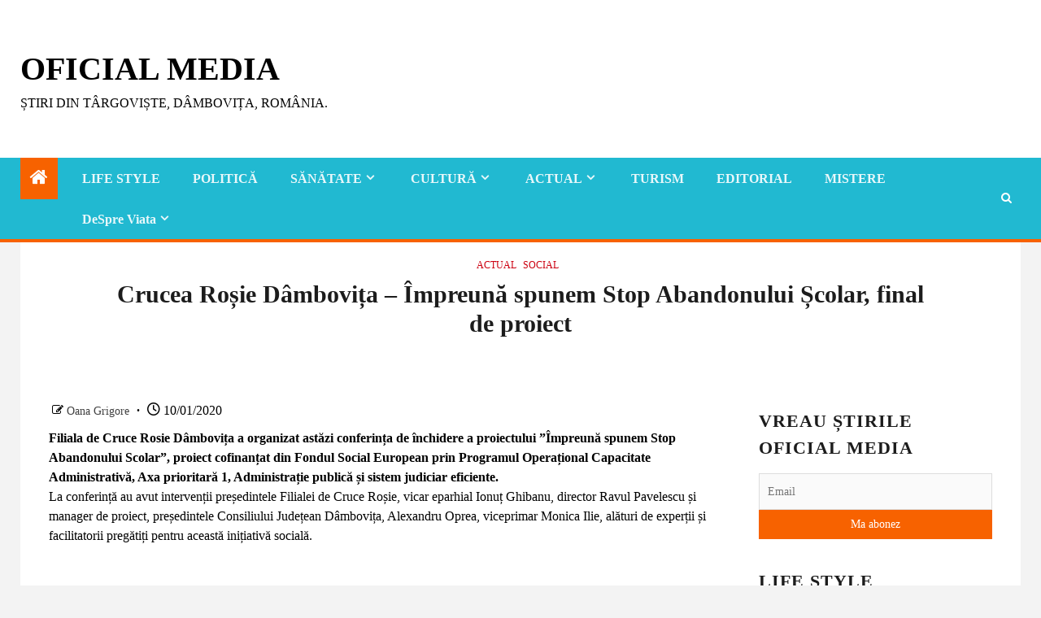

--- FILE ---
content_type: text/html; charset=UTF-8
request_url: https://oficialmedia.com/crucea-rosie-dambovita-impreuna-spunem-stop-abandonului-scolar-final-de-proiect/
body_size: 42975
content:
<!doctype html><html lang="ro-RO"><head><script data-no-optimize="1">var litespeed_docref=sessionStorage.getItem("litespeed_docref");litespeed_docref&&(Object.defineProperty(document,"referrer",{get:function(){return litespeed_docref}}),sessionStorage.removeItem("litespeed_docref"));</script> <meta charset="UTF-8"><meta name="viewport" content="width=device-width, initial-scale=1"><link rel="profile" href="http://gmpg.org/xfn/11"><meta name='robots' content='index, follow, max-image-preview:large, max-snippet:-1, max-video-preview:-1' /><style>img:is([sizes="auto" i], [sizes^="auto," i]) { contain-intrinsic-size: 3000px 1500px }</style> <script id="google_gtagjs-js-consent-mode-data-layer" type="litespeed/javascript">window.dataLayer=window.dataLayer||[];function gtag(){dataLayer.push(arguments)}
gtag('consent','default',{"ad_personalization":"denied","ad_storage":"denied","ad_user_data":"denied","analytics_storage":"denied","functionality_storage":"denied","security_storage":"denied","personalization_storage":"denied","region":["AT","BE","BG","CH","CY","CZ","DE","DK","EE","ES","FI","FR","GB","GR","HR","HU","IE","IS","IT","LI","LT","LU","LV","MT","NL","NO","PL","PT","RO","SE","SI","SK"],"wait_for_update":500});window._googlesitekitConsentCategoryMap={"statistics":["analytics_storage"],"marketing":["ad_storage","ad_user_data","ad_personalization"],"functional":["functionality_storage","security_storage"],"preferences":["personalization_storage"]};window._googlesitekitConsents={"ad_personalization":"denied","ad_storage":"denied","ad_user_data":"denied","analytics_storage":"denied","functionality_storage":"denied","security_storage":"denied","personalization_storage":"denied","region":["AT","BE","BG","CH","CY","CZ","DE","DK","EE","ES","FI","FR","GB","GR","HR","HU","IE","IS","IT","LI","LT","LU","LV","MT","NL","NO","PL","PT","RO","SE","SI","SK"],"wait_for_update":500}</script> <title>Crucea Roșie Dâmbovița - Împreună spunem Stop Abandonului Școlar, final de proiect - Oficial Media</title><meta name="description" content="Crucea Roșie Dâmbovița - Împreună spunem Stop Abandonului Școlar, final de proiect Filiala de Cruce Rosie Dâmbovița a organizat astăzi conferința de închidere a proiectului ”Împreună spunem Stop Abandonului Scolar”, proiect cofinanțat Crucea Roșie Dâmbovița - Împreună spunem Stop Abandonului Școlar, final de proiect Oficial Media Crucea Roșie Dâmbovița - Împreună spunem Stop Abandonului Școlar, final de proiect" /><link rel="canonical" href="https://oficialmedia.com/crucea-rosie-dambovita-impreuna-spunem-stop-abandonului-scolar-final-de-proiect/" /><meta property="og:locale" content="ro_RO" /><meta property="og:type" content="article" /><meta property="og:title" content="Crucea Roșie Dâmbovița - Împreună spunem Stop Abandonului Școlar, final de proiect - Oficial Media" /><meta property="og:description" content="Crucea Roșie Dâmbovița - Împreună spunem Stop Abandonului Școlar, final de proiect Filiala de Cruce Rosie Dâmbovița a organizat astăzi conferința de închidere a proiectului ”Împreună spunem Stop Abandonului Scolar”, proiect cofinanțat Crucea Roșie Dâmbovița - Împreună spunem Stop Abandonului Școlar, final de proiect Oficial Media Crucea Roșie Dâmbovița - Împreună spunem Stop Abandonului Școlar, final de proiect" /><meta property="og:url" content="https://oficialmedia.com/crucea-rosie-dambovita-impreuna-spunem-stop-abandonului-scolar-final-de-proiect/" /><meta property="og:site_name" content="Oficial Media" /><meta property="article:publisher" content="https://www.facebook.com/Oficial-Media-189621847716212/" /><meta property="article:published_time" content="2020-01-10T13:23:42+00:00" /><meta property="article:modified_time" content="2020-01-10T15:01:58+00:00" /><meta property="og:image" content="https://i1.wp.com/oficialmedia.com/wp-content/uploads/2020/01/crucea-rosie-proiect-e1581222069411.jpg?fit=543%2C410&ssl=1" /><meta property="og:image:width" content="543" /><meta property="og:image:height" content="410" /><meta property="og:image:type" content="image/jpeg" /><meta name="author" content="Oana Grigore" /><meta name="twitter:card" content="summary_large_image" /><meta name="twitter:creator" content="@supervival" /><meta name="twitter:site" content="@supervival" /><meta name="twitter:label1" content="Scris de" /><meta name="twitter:data1" content="Oana Grigore" /><meta name="twitter:label2" content="Timp estimat pentru citire" /><meta name="twitter:data2" content="7 minute" /> <script type="application/ld+json" class="yoast-schema-graph">{"@context":"https://schema.org","@graph":[{"@type":"Article","@id":"https://oficialmedia.com/crucea-rosie-dambovita-impreuna-spunem-stop-abandonului-scolar-final-de-proiect/#article","isPartOf":{"@id":"https://oficialmedia.com/crucea-rosie-dambovita-impreuna-spunem-stop-abandonului-scolar-final-de-proiect/"},"author":{"name":"Oana Grigore","@id":"https://oficialmedia.com/#/schema/person/20f4b7aac6bf04b8e8d17ba05e33c75b"},"headline":"Crucea Roșie Dâmbovița &#8211; Împreună spunem Stop Abandonului Școlar, final de proiect","datePublished":"2020-01-10T13:23:42+00:00","dateModified":"2020-01-10T15:01:58+00:00","mainEntityOfPage":{"@id":"https://oficialmedia.com/crucea-rosie-dambovita-impreuna-spunem-stop-abandonului-scolar-final-de-proiect/"},"wordCount":1401,"commentCount":0,"publisher":{"@id":"https://oficialmedia.com/#organization"},"image":{"@id":"https://oficialmedia.com/crucea-rosie-dambovita-impreuna-spunem-stop-abandonului-scolar-final-de-proiect/#primaryimage"},"thumbnailUrl":"https://i0.wp.com/oficialmedia.com/wp-content/uploads/2020/01/crucea-rosie-proiect-e1581222069411.jpg?fit=543%2C410&ssl=1","articleSection":["ACTUAL","social"],"inLanguage":"ro-RO","potentialAction":[{"@type":"CommentAction","name":"Comment","target":["https://oficialmedia.com/crucea-rosie-dambovita-impreuna-spunem-stop-abandonului-scolar-final-de-proiect/#respond"]}]},{"@type":"WebPage","@id":"https://oficialmedia.com/crucea-rosie-dambovita-impreuna-spunem-stop-abandonului-scolar-final-de-proiect/","url":"https://oficialmedia.com/crucea-rosie-dambovita-impreuna-spunem-stop-abandonului-scolar-final-de-proiect/","name":"Crucea Roșie Dâmbovița - Împreună spunem Stop Abandonului Școlar, final de proiect - Oficial Media","isPartOf":{"@id":"https://oficialmedia.com/#website"},"primaryImageOfPage":{"@id":"https://oficialmedia.com/crucea-rosie-dambovita-impreuna-spunem-stop-abandonului-scolar-final-de-proiect/#primaryimage"},"image":{"@id":"https://oficialmedia.com/crucea-rosie-dambovita-impreuna-spunem-stop-abandonului-scolar-final-de-proiect/#primaryimage"},"thumbnailUrl":"https://i0.wp.com/oficialmedia.com/wp-content/uploads/2020/01/crucea-rosie-proiect-e1581222069411.jpg?fit=543%2C410&ssl=1","datePublished":"2020-01-10T13:23:42+00:00","dateModified":"2020-01-10T15:01:58+00:00","description":"Crucea Roșie Dâmbovița - Împreună spunem Stop Abandonului Școlar, final de proiect Filiala de Cruce Rosie Dâmbovița a organizat astăzi conferința de închidere a proiectului ”Împreună spunem Stop Abandonului Scolar”, proiect cofinanțat Crucea Roșie Dâmbovița - Împreună spunem Stop Abandonului Școlar, final de proiect Oficial Media Crucea Roșie Dâmbovița - Împreună spunem Stop Abandonului Școlar, final de proiect","breadcrumb":{"@id":"https://oficialmedia.com/crucea-rosie-dambovita-impreuna-spunem-stop-abandonului-scolar-final-de-proiect/#breadcrumb"},"inLanguage":"ro-RO","potentialAction":[{"@type":"ReadAction","target":["https://oficialmedia.com/crucea-rosie-dambovita-impreuna-spunem-stop-abandonului-scolar-final-de-proiect/"]}]},{"@type":"ImageObject","inLanguage":"ro-RO","@id":"https://oficialmedia.com/crucea-rosie-dambovita-impreuna-spunem-stop-abandonului-scolar-final-de-proiect/#primaryimage","url":"https://i0.wp.com/oficialmedia.com/wp-content/uploads/2020/01/crucea-rosie-proiect-e1581222069411.jpg?fit=543%2C410&ssl=1","contentUrl":"https://i0.wp.com/oficialmedia.com/wp-content/uploads/2020/01/crucea-rosie-proiect-e1581222069411.jpg?fit=543%2C410&ssl=1","width":543,"height":410},{"@type":"BreadcrumbList","@id":"https://oficialmedia.com/crucea-rosie-dambovita-impreuna-spunem-stop-abandonului-scolar-final-de-proiect/#breadcrumb","itemListElement":[{"@type":"ListItem","position":1,"name":"Prima pagină","item":"https://oficialmedia.com/"},{"@type":"ListItem","position":2,"name":"Ultimele Știri","item":"https://oficialmedia.com/ultimele-stiri/"},{"@type":"ListItem","position":3,"name":"ACTUAL","item":"https://oficialmedia.com/actual/"},{"@type":"ListItem","position":4,"name":"Crucea Roșie Dâmbovița &#8211; Împreună spunem Stop Abandonului Școlar, final de proiect"}]},{"@type":"WebSite","@id":"https://oficialmedia.com/#website","url":"https://oficialmedia.com/","name":"Oficial Media","description":"Știri din Târgoviște, Dâmbovița, România.","publisher":{"@id":"https://oficialmedia.com/#organization"},"potentialAction":[{"@type":"SearchAction","target":{"@type":"EntryPoint","urlTemplate":"https://oficialmedia.com/?s={search_term_string}"},"query-input":{"@type":"PropertyValueSpecification","valueRequired":true,"valueName":"search_term_string"}}],"inLanguage":"ro-RO"},{"@type":"Organization","@id":"https://oficialmedia.com/#organization","name":"Oficial Media","url":"https://oficialmedia.com/","logo":{"@type":"ImageObject","inLanguage":"ro-RO","@id":"https://oficialmedia.com/#/schema/logo/image/","url":"https://oficialmedia.com/wp-content/uploads/2017/03/OficialMedia.com-Social-Logo.jpg","contentUrl":"https://oficialmedia.com/wp-content/uploads/2017/03/OficialMedia.com-Social-Logo.jpg","width":500,"height":500,"caption":"Oficial Media"},"image":{"@id":"https://oficialmedia.com/#/schema/logo/image/"},"sameAs":["https://www.facebook.com/Oficial-Media-189621847716212/","https://x.com/supervival","https://www.instagram.com/oficialmediacom/"]},{"@type":"Person","@id":"https://oficialmedia.com/#/schema/person/20f4b7aac6bf04b8e8d17ba05e33c75b","name":"Oana Grigore","image":{"@type":"ImageObject","inLanguage":"ro-RO","@id":"https://oficialmedia.com/#/schema/person/image/","url":"https://oficialmedia.com/wp-content/litespeed/avatar/7743f317bcde4de80642db5a5f2824e2.jpg?ver=1762220287","contentUrl":"https://oficialmedia.com/wp-content/litespeed/avatar/7743f317bcde4de80642db5a5f2824e2.jpg?ver=1762220287","caption":"Oana Grigore"},"description":"”Oamenii ar vrea ca binele să li se întâmple, să li se ofere de-a gata, fără ca ei sa facă ceva pentru el. Ori așa ceva nu se poate! Nimic nu se face fără noi, fără participarea noastră. Starea de bine apare abia după ce am experimentat starea de rău. Abia după ce am văzut ce nu ne place, ce ne doare, ce ne face să suferim, abia atunci înțelegem că nu mai vrem și începem să ne căutam binele. Insă binele îl găsim doar în legatura noastră cu creatorul, cu Dumnezeu.” http://oficialmedia.com/de-ce-au-oamenii-nevoie-de-repere/","url":"https://oficialmedia.com/author/oana-grigore/"}]}</script> <link rel='dns-prefetch' href='//static.addtoany.com' /><link rel='dns-prefetch' href='//www.googletagmanager.com' /><link rel='dns-prefetch' href='//stats.wp.com' /><link rel='dns-prefetch' href='//fonts.googleapis.com' /><link rel='dns-prefetch' href='//pagead2.googlesyndication.com' /><link rel='preconnect' href='//i0.wp.com' /><link rel="alternate" type="application/rss+xml" title="Oficial Media &raquo; Flux" href="https://oficialmedia.com/feed/" /><link rel="alternate" type="application/rss+xml" title="Oficial Media &raquo; Flux comentarii" href="https://oficialmedia.com/comments/feed/" /><link rel="alternate" type="application/rss+xml" title="Flux comentarii Oficial Media &raquo; Crucea Roșie Dâmbovița &#8211; Împreună spunem Stop Abandonului Școlar, final de proiect" href="https://oficialmedia.com/crucea-rosie-dambovita-impreuna-spunem-stop-abandonului-scolar-final-de-proiect/feed/" />
<script id="ofici-ready" type="litespeed/javascript">window.advanced_ads_ready=function(e,a){a=a||"complete";var d=function(e){return"interactive"===a?"loading"!==e:"complete"===e};d(document.readyState)?e():document.addEventListener("readystatechange",(function(a){d(a.target.readyState)&&e()}),{once:"interactive"===a})},window.advanced_ads_ready_queue=window.advanced_ads_ready_queue||[]</script> <link data-optimized="2" rel="stylesheet" href="https://oficialmedia.com/wp-content/litespeed/css/7916366f7dcecd9b65d57a2b58f21c5c.css?ver=1fef1" /><style id='wp-block-library-theme-inline-css' type='text/css'>.wp-block-audio :where(figcaption){color:#555;font-size:13px;text-align:center}.is-dark-theme .wp-block-audio :where(figcaption){color:#ffffffa6}.wp-block-audio{margin:0 0 1em}.wp-block-code{border:1px solid #ccc;border-radius:4px;font-family:Menlo,Consolas,monaco,monospace;padding:.8em 1em}.wp-block-embed :where(figcaption){color:#555;font-size:13px;text-align:center}.is-dark-theme .wp-block-embed :where(figcaption){color:#ffffffa6}.wp-block-embed{margin:0 0 1em}.blocks-gallery-caption{color:#555;font-size:13px;text-align:center}.is-dark-theme .blocks-gallery-caption{color:#ffffffa6}:root :where(.wp-block-image figcaption){color:#555;font-size:13px;text-align:center}.is-dark-theme :root :where(.wp-block-image figcaption){color:#ffffffa6}.wp-block-image{margin:0 0 1em}.wp-block-pullquote{border-bottom:4px solid;border-top:4px solid;color:currentColor;margin-bottom:1.75em}.wp-block-pullquote cite,.wp-block-pullquote footer,.wp-block-pullquote__citation{color:currentColor;font-size:.8125em;font-style:normal;text-transform:uppercase}.wp-block-quote{border-left:.25em solid;margin:0 0 1.75em;padding-left:1em}.wp-block-quote cite,.wp-block-quote footer{color:currentColor;font-size:.8125em;font-style:normal;position:relative}.wp-block-quote:where(.has-text-align-right){border-left:none;border-right:.25em solid;padding-left:0;padding-right:1em}.wp-block-quote:where(.has-text-align-center){border:none;padding-left:0}.wp-block-quote.is-large,.wp-block-quote.is-style-large,.wp-block-quote:where(.is-style-plain){border:none}.wp-block-search .wp-block-search__label{font-weight:700}.wp-block-search__button{border:1px solid #ccc;padding:.375em .625em}:where(.wp-block-group.has-background){padding:1.25em 2.375em}.wp-block-separator.has-css-opacity{opacity:.4}.wp-block-separator{border:none;border-bottom:2px solid;margin-left:auto;margin-right:auto}.wp-block-separator.has-alpha-channel-opacity{opacity:1}.wp-block-separator:not(.is-style-wide):not(.is-style-dots){width:100px}.wp-block-separator.has-background:not(.is-style-dots){border-bottom:none;height:1px}.wp-block-separator.has-background:not(.is-style-wide):not(.is-style-dots){height:2px}.wp-block-table{margin:0 0 1em}.wp-block-table td,.wp-block-table th{word-break:normal}.wp-block-table :where(figcaption){color:#555;font-size:13px;text-align:center}.is-dark-theme .wp-block-table :where(figcaption){color:#ffffffa6}.wp-block-video :where(figcaption){color:#555;font-size:13px;text-align:center}.is-dark-theme .wp-block-video :where(figcaption){color:#ffffffa6}.wp-block-video{margin:0 0 1em}:root :where(.wp-block-template-part.has-background){margin-bottom:0;margin-top:0;padding:1.25em 2.375em}</style><style id='js-archive-list-archive-widget-style-inline-css' type='text/css'>/*!***************************************************************************************************************************************************************************************************************************************!*\
  !*** css ./node_modules/css-loader/dist/cjs.js??ruleSet[1].rules[4].use[1]!./node_modules/postcss-loader/dist/cjs.js??ruleSet[1].rules[4].use[2]!./node_modules/sass-loader/dist/cjs.js??ruleSet[1].rules[4].use[3]!./src/style.scss ***!
  \***************************************************************************************************************************************************************************************************************************************/
@charset "UTF-8";
/**
 * The following styles get applied both on the front of your site
 * and in the editor.
 *
 * Replace them with your own styles or remove the file completely.
 */
.js-archive-list a,
.js-archive-list a:focus,
.js-archive-list a:hover {
  text-decoration: none;
}
.js-archive-list .loading {
  display: inline-block;
  padding-left: 5px;
  vertical-align: middle;
  width: 25px;
}

.jal-hide {
  display: none;
}

.widget_jaw_widget ul.jaw_widget,
ul.jaw_widget ul,
body .wp-block-js-archive-list-archive-widget ul.jaw_widget,
body .wp-block-js-archive-list-archive-widget ul.jaw_widget ul,
body ul.jaw_widget {
  list-style: none;
  margin-left: 0;
  padding-left: 0;
}

.widget_jaw_widget ul.jaw_widget li,
.wp-block-js-archive-list-archive-widget ul.jaw_widget li,
.jaw_widget ul li {
  padding-left: 1rem;
  list-style: none;
}
.widget_jaw_widget ul.jaw_widget li::before,
.wp-block-js-archive-list-archive-widget ul.jaw_widget li::before,
.jaw_widget ul li::before {
  content: "";
}
.widget_jaw_widget ul.jaw_widget li .post-date,
.wp-block-js-archive-list-archive-widget ul.jaw_widget li .post-date,
.jaw_widget ul li .post-date {
  padding-left: 5px;
}
.widget_jaw_widget ul.jaw_widget li .post-date::before,
.wp-block-js-archive-list-archive-widget ul.jaw_widget li .post-date::before,
.jaw_widget ul li .post-date::before {
  content: "—";
  padding-right: 5px;
}

/** Bullet's padding **/
.jaw_symbol {
  margin-right: 0.5rem;
}

/*# sourceMappingURL=style-index.css.map*/</style><style id='jetpack-sharing-buttons-style-inline-css' type='text/css'>.jetpack-sharing-buttons__services-list{display:flex;flex-direction:row;flex-wrap:wrap;gap:0;list-style-type:none;margin:5px;padding:0}.jetpack-sharing-buttons__services-list.has-small-icon-size{font-size:12px}.jetpack-sharing-buttons__services-list.has-normal-icon-size{font-size:16px}.jetpack-sharing-buttons__services-list.has-large-icon-size{font-size:24px}.jetpack-sharing-buttons__services-list.has-huge-icon-size{font-size:36px}@media print{.jetpack-sharing-buttons__services-list{display:none!important}}.editor-styles-wrapper .wp-block-jetpack-sharing-buttons{gap:0;padding-inline-start:0}ul.jetpack-sharing-buttons__services-list.has-background{padding:1.25em 2.375em}</style><style id='global-styles-inline-css' type='text/css'>:root{--wp--preset--aspect-ratio--square: 1;--wp--preset--aspect-ratio--4-3: 4/3;--wp--preset--aspect-ratio--3-4: 3/4;--wp--preset--aspect-ratio--3-2: 3/2;--wp--preset--aspect-ratio--2-3: 2/3;--wp--preset--aspect-ratio--16-9: 16/9;--wp--preset--aspect-ratio--9-16: 9/16;--wp--preset--color--black: #000000;--wp--preset--color--cyan-bluish-gray: #abb8c3;--wp--preset--color--white: #ffffff;--wp--preset--color--pale-pink: #f78da7;--wp--preset--color--vivid-red: #cf2e2e;--wp--preset--color--luminous-vivid-orange: #ff6900;--wp--preset--color--luminous-vivid-amber: #fcb900;--wp--preset--color--light-green-cyan: #7bdcb5;--wp--preset--color--vivid-green-cyan: #00d084;--wp--preset--color--pale-cyan-blue: #8ed1fc;--wp--preset--color--vivid-cyan-blue: #0693e3;--wp--preset--color--vivid-purple: #9b51e0;--wp--preset--gradient--vivid-cyan-blue-to-vivid-purple: linear-gradient(135deg,rgba(6,147,227,1) 0%,rgb(155,81,224) 100%);--wp--preset--gradient--light-green-cyan-to-vivid-green-cyan: linear-gradient(135deg,rgb(122,220,180) 0%,rgb(0,208,130) 100%);--wp--preset--gradient--luminous-vivid-amber-to-luminous-vivid-orange: linear-gradient(135deg,rgba(252,185,0,1) 0%,rgba(255,105,0,1) 100%);--wp--preset--gradient--luminous-vivid-orange-to-vivid-red: linear-gradient(135deg,rgba(255,105,0,1) 0%,rgb(207,46,46) 100%);--wp--preset--gradient--very-light-gray-to-cyan-bluish-gray: linear-gradient(135deg,rgb(238,238,238) 0%,rgb(169,184,195) 100%);--wp--preset--gradient--cool-to-warm-spectrum: linear-gradient(135deg,rgb(74,234,220) 0%,rgb(151,120,209) 20%,rgb(207,42,186) 40%,rgb(238,44,130) 60%,rgb(251,105,98) 80%,rgb(254,248,76) 100%);--wp--preset--gradient--blush-light-purple: linear-gradient(135deg,rgb(255,206,236) 0%,rgb(152,150,240) 100%);--wp--preset--gradient--blush-bordeaux: linear-gradient(135deg,rgb(254,205,165) 0%,rgb(254,45,45) 50%,rgb(107,0,62) 100%);--wp--preset--gradient--luminous-dusk: linear-gradient(135deg,rgb(255,203,112) 0%,rgb(199,81,192) 50%,rgb(65,88,208) 100%);--wp--preset--gradient--pale-ocean: linear-gradient(135deg,rgb(255,245,203) 0%,rgb(182,227,212) 50%,rgb(51,167,181) 100%);--wp--preset--gradient--electric-grass: linear-gradient(135deg,rgb(202,248,128) 0%,rgb(113,206,126) 100%);--wp--preset--gradient--midnight: linear-gradient(135deg,rgb(2,3,129) 0%,rgb(40,116,252) 100%);--wp--preset--font-size--small: 13px;--wp--preset--font-size--medium: 20px;--wp--preset--font-size--large: 36px;--wp--preset--font-size--x-large: 42px;--wp--preset--spacing--20: 0.44rem;--wp--preset--spacing--30: 0.67rem;--wp--preset--spacing--40: 1rem;--wp--preset--spacing--50: 1.5rem;--wp--preset--spacing--60: 2.25rem;--wp--preset--spacing--70: 3.38rem;--wp--preset--spacing--80: 5.06rem;--wp--preset--shadow--natural: 6px 6px 9px rgba(0, 0, 0, 0.2);--wp--preset--shadow--deep: 12px 12px 50px rgba(0, 0, 0, 0.4);--wp--preset--shadow--sharp: 6px 6px 0px rgba(0, 0, 0, 0.2);--wp--preset--shadow--outlined: 6px 6px 0px -3px rgba(255, 255, 255, 1), 6px 6px rgba(0, 0, 0, 1);--wp--preset--shadow--crisp: 6px 6px 0px rgba(0, 0, 0, 1);}:root { --wp--style--global--content-size: 1030px;--wp--style--global--wide-size: 1480px; }:where(body) { margin: 0; }.wp-site-blocks > .alignleft { float: left; margin-right: 2em; }.wp-site-blocks > .alignright { float: right; margin-left: 2em; }.wp-site-blocks > .aligncenter { justify-content: center; margin-left: auto; margin-right: auto; }:where(.wp-site-blocks) > * { margin-block-start: 24px; margin-block-end: 0; }:where(.wp-site-blocks) > :first-child { margin-block-start: 0; }:where(.wp-site-blocks) > :last-child { margin-block-end: 0; }:root { --wp--style--block-gap: 24px; }:root :where(.is-layout-flow) > :first-child{margin-block-start: 0;}:root :where(.is-layout-flow) > :last-child{margin-block-end: 0;}:root :where(.is-layout-flow) > *{margin-block-start: 24px;margin-block-end: 0;}:root :where(.is-layout-constrained) > :first-child{margin-block-start: 0;}:root :where(.is-layout-constrained) > :last-child{margin-block-end: 0;}:root :where(.is-layout-constrained) > *{margin-block-start: 24px;margin-block-end: 0;}:root :where(.is-layout-flex){gap: 24px;}:root :where(.is-layout-grid){gap: 24px;}.is-layout-flow > .alignleft{float: left;margin-inline-start: 0;margin-inline-end: 2em;}.is-layout-flow > .alignright{float: right;margin-inline-start: 2em;margin-inline-end: 0;}.is-layout-flow > .aligncenter{margin-left: auto !important;margin-right: auto !important;}.is-layout-constrained > .alignleft{float: left;margin-inline-start: 0;margin-inline-end: 2em;}.is-layout-constrained > .alignright{float: right;margin-inline-start: 2em;margin-inline-end: 0;}.is-layout-constrained > .aligncenter{margin-left: auto !important;margin-right: auto !important;}.is-layout-constrained > :where(:not(.alignleft):not(.alignright):not(.alignfull)){max-width: var(--wp--style--global--content-size);margin-left: auto !important;margin-right: auto !important;}.is-layout-constrained > .alignwide{max-width: var(--wp--style--global--wide-size);}body .is-layout-flex{display: flex;}.is-layout-flex{flex-wrap: wrap;align-items: center;}.is-layout-flex > :is(*, div){margin: 0;}body .is-layout-grid{display: grid;}.is-layout-grid > :is(*, div){margin: 0;}body{padding-top: 0px;padding-right: 0px;padding-bottom: 0px;padding-left: 0px;}a:where(:not(.wp-element-button)){text-decoration: none;}:root :where(.wp-element-button, .wp-block-button__link){background-color: #32373c;border-width: 0;color: #fff;font-family: inherit;font-size: inherit;line-height: inherit;padding: calc(0.667em + 2px) calc(1.333em + 2px);text-decoration: none;}.has-black-color{color: var(--wp--preset--color--black) !important;}.has-cyan-bluish-gray-color{color: var(--wp--preset--color--cyan-bluish-gray) !important;}.has-white-color{color: var(--wp--preset--color--white) !important;}.has-pale-pink-color{color: var(--wp--preset--color--pale-pink) !important;}.has-vivid-red-color{color: var(--wp--preset--color--vivid-red) !important;}.has-luminous-vivid-orange-color{color: var(--wp--preset--color--luminous-vivid-orange) !important;}.has-luminous-vivid-amber-color{color: var(--wp--preset--color--luminous-vivid-amber) !important;}.has-light-green-cyan-color{color: var(--wp--preset--color--light-green-cyan) !important;}.has-vivid-green-cyan-color{color: var(--wp--preset--color--vivid-green-cyan) !important;}.has-pale-cyan-blue-color{color: var(--wp--preset--color--pale-cyan-blue) !important;}.has-vivid-cyan-blue-color{color: var(--wp--preset--color--vivid-cyan-blue) !important;}.has-vivid-purple-color{color: var(--wp--preset--color--vivid-purple) !important;}.has-black-background-color{background-color: var(--wp--preset--color--black) !important;}.has-cyan-bluish-gray-background-color{background-color: var(--wp--preset--color--cyan-bluish-gray) !important;}.has-white-background-color{background-color: var(--wp--preset--color--white) !important;}.has-pale-pink-background-color{background-color: var(--wp--preset--color--pale-pink) !important;}.has-vivid-red-background-color{background-color: var(--wp--preset--color--vivid-red) !important;}.has-luminous-vivid-orange-background-color{background-color: var(--wp--preset--color--luminous-vivid-orange) !important;}.has-luminous-vivid-amber-background-color{background-color: var(--wp--preset--color--luminous-vivid-amber) !important;}.has-light-green-cyan-background-color{background-color: var(--wp--preset--color--light-green-cyan) !important;}.has-vivid-green-cyan-background-color{background-color: var(--wp--preset--color--vivid-green-cyan) !important;}.has-pale-cyan-blue-background-color{background-color: var(--wp--preset--color--pale-cyan-blue) !important;}.has-vivid-cyan-blue-background-color{background-color: var(--wp--preset--color--vivid-cyan-blue) !important;}.has-vivid-purple-background-color{background-color: var(--wp--preset--color--vivid-purple) !important;}.has-black-border-color{border-color: var(--wp--preset--color--black) !important;}.has-cyan-bluish-gray-border-color{border-color: var(--wp--preset--color--cyan-bluish-gray) !important;}.has-white-border-color{border-color: var(--wp--preset--color--white) !important;}.has-pale-pink-border-color{border-color: var(--wp--preset--color--pale-pink) !important;}.has-vivid-red-border-color{border-color: var(--wp--preset--color--vivid-red) !important;}.has-luminous-vivid-orange-border-color{border-color: var(--wp--preset--color--luminous-vivid-orange) !important;}.has-luminous-vivid-amber-border-color{border-color: var(--wp--preset--color--luminous-vivid-amber) !important;}.has-light-green-cyan-border-color{border-color: var(--wp--preset--color--light-green-cyan) !important;}.has-vivid-green-cyan-border-color{border-color: var(--wp--preset--color--vivid-green-cyan) !important;}.has-pale-cyan-blue-border-color{border-color: var(--wp--preset--color--pale-cyan-blue) !important;}.has-vivid-cyan-blue-border-color{border-color: var(--wp--preset--color--vivid-cyan-blue) !important;}.has-vivid-purple-border-color{border-color: var(--wp--preset--color--vivid-purple) !important;}.has-vivid-cyan-blue-to-vivid-purple-gradient-background{background: var(--wp--preset--gradient--vivid-cyan-blue-to-vivid-purple) !important;}.has-light-green-cyan-to-vivid-green-cyan-gradient-background{background: var(--wp--preset--gradient--light-green-cyan-to-vivid-green-cyan) !important;}.has-luminous-vivid-amber-to-luminous-vivid-orange-gradient-background{background: var(--wp--preset--gradient--luminous-vivid-amber-to-luminous-vivid-orange) !important;}.has-luminous-vivid-orange-to-vivid-red-gradient-background{background: var(--wp--preset--gradient--luminous-vivid-orange-to-vivid-red) !important;}.has-very-light-gray-to-cyan-bluish-gray-gradient-background{background: var(--wp--preset--gradient--very-light-gray-to-cyan-bluish-gray) !important;}.has-cool-to-warm-spectrum-gradient-background{background: var(--wp--preset--gradient--cool-to-warm-spectrum) !important;}.has-blush-light-purple-gradient-background{background: var(--wp--preset--gradient--blush-light-purple) !important;}.has-blush-bordeaux-gradient-background{background: var(--wp--preset--gradient--blush-bordeaux) !important;}.has-luminous-dusk-gradient-background{background: var(--wp--preset--gradient--luminous-dusk) !important;}.has-pale-ocean-gradient-background{background: var(--wp--preset--gradient--pale-ocean) !important;}.has-electric-grass-gradient-background{background: var(--wp--preset--gradient--electric-grass) !important;}.has-midnight-gradient-background{background: var(--wp--preset--gradient--midnight) !important;}.has-small-font-size{font-size: var(--wp--preset--font-size--small) !important;}.has-medium-font-size{font-size: var(--wp--preset--font-size--medium) !important;}.has-large-font-size{font-size: var(--wp--preset--font-size--large) !important;}.has-x-large-font-size{font-size: var(--wp--preset--font-size--x-large) !important;}
:root :where(.wp-block-pullquote){font-size: 1.5em;line-height: 1.6;}</style><style id='newsium-style-inline-css' type='text/css'>body.aft-default-mode .site-footer .aft-widget-background-dim .header-after1 span,
        body.aft-default-mode .site-footer .aft-widget-background-dim .widget-title span,
        body.aft-default-mode .site-footer .aft-widget-background-dim .color-pad .read-title h4 a,
        body.aft-default-mode .site-footer .aft-widget-background-dim .color-pad .entry-meta span a,
        body.aft-default-mode .site-footer .aft-widget-background-dim .color-pad .entry-meta span,
        body.aft-default-mode .site-footer .aft-widget-background-dim .color-pad,
        body.aft-default-mode blockquote:before,
        body.aft-default-mode .newsium-pagination .nav-links .page-numbers,
        body.aft-default-mode.single-post .entry-content-wrap.read-single .post-meta-detail .min-read,
        body.aft-default-mode .main-navigation ul.children li a,
        body.aft-default-mode .main-navigation ul .sub-menu li a,
        body.aft-default-mode .read-details .entry-meta span a,
        body.aft-default-mode .read-details .entry-meta span,
        body.aft-default-mode h4.af-author-display-name,
        body.aft-default-mode #wp-calendar caption,
        body.aft-default-mode .af-breadcrumbs.bcn a,
        body.aft-default-mode .af-breadcrumbs.rankmath a,
        body.aft-default-mode .af-breadcrumbs.yoast a,
        body.aft-default-mode ul.trail-items li a,
        body.aft-default-mode {
        color: #000000;
        }

        

    
            .wp-block-search__button,
        body.aft-dark-mode button, 
        body.aft-dark-mode input[type="button"], 
        body.aft-dark-mode input[type="reset"], 
        body.aft-dark-mode input[type="submit"],
        body.aft-light-mode button, 
        body.aft-light-mode input[type="button"], 
        body.aft-light-mode input[type="reset"], 
        body.aft-light-mode input[type="submit"],
        .aft-dark-mode .is-style-fill a.wp-block-button__link:not(.has-text-color), 
        .aft-default-mode .is-style-fill a.wp-block-button__link:not(.has-text-color), 
        .aft-light-mode .is-style-fill a.wp-block-button__link:not(.has-text-color),

        body.aft-default-mode .newsium-pagination .nav-links .page-numbers.current,
        body.aft-dark-mode #scroll-up,
        body.aft-light-mode #scroll-up,
        body.aft-default-mode #scroll-up,
        body.aft-default-mode input[type="reset"],
        body.aft-dark-mode input[type="reset"],
        body.aft-light-mode input[type="reset"],
        body.aft-default-mode input[type="submit"],
        body.aft-dark-mode input[type="submit"],
        body.aft-light-mode input[type="submit"],
        body.aft-default-mode input[type="button"],
        body.aft-dark-mode input[type="button"],
        body.aft-light-mode input[type="button"],
        body.aft-default-mode .inner-suscribe input[type=submit],
        body.aft-dark-mode .af-trending-news-part .trending-post-items,
        body.aft-light-mode .af-trending-news-part .trending-post-items,
        body.aft-default-mode .af-trending-news-part .trending-post-items,
        body.aft-dark-mode .trending-posts-vertical .trending-post-items,
        body.aft-light-mode .trending-posts-vertical .trending-post-items,
        body.aft-default-mode .trending-posts-vertical .trending-post-items,
        body.aft-light-mode .header-style1 .header-right-part > div.custom-menu-link > a,
        body.aft-default-mode .header-style1 .header-right-part > div.custom-menu-link > a,
        body.aft-dark-mode .header-style1 .header-right-part > div.custom-menu-link > a,
        body.aft-dark-mode .aft-popular-taxonomies-lists ul li a span.tag-count,
        body.aft-light-mode .aft-popular-taxonomies-lists ul li a span.tag-count,
        body.aft-default-mode .aft-popular-taxonomies-lists ul li a span.tag-count,
        body.aft-light-mode .aft-widget-background-secondary-background.widget:not(.solid-border):not(.dashed-border) .widget-block,
        body.aft-dark-mode .aft-widget-background-secondary-background.widget:not(.solid-border):not(.dashed-border) .widget-block,
        body.aft-default-mode .aft-widget-background-secondary-background.widget:not(.solid-border):not(.dashed-border) .widget-block,
        body.aft-light-mode .aft-home-icon ,
        body.aft-dark-mode .aft-home-icon ,
        body.aft-default-mode .aft-home-icon {
        background-color: #f76200;
        }

        body.aft-dark-mode .read-img .min-read-post-comment:after,
        body.aft-default-mode .read-img .min-read-post-comment:after{
        border-top-color: #f76200;
        }

        body .af-fancy-spinner .af-ring:nth-child(1){
        border-right-color: #f76200;
        }   

        .aft-dark-mode .is-style-outline a.wp-block-button__link:not(.has-text-color), 
        .aft-default-mode .is-style-outline a.wp-block-button__link:not(.has-text-color), 
        .aft-light-mode .is-style-outline a.wp-block-button__link:not(.has-text-color),
        body.aft-default-mode .author-links a,
        body.aft-default-mode .entry-content > ul a,
        body.aft-default-mode .entry-content > ol a,
        body.aft-default-mode .entry-content > p a,
        .aft-default-mode .entry-content > [class*="wp-block-"] a:not(.has-text-color),
        body.aft-dark-mode.single-post span.min-read-post-format .af-post-format i,
        body.aft-light-mode.single-post span.min-read-post-format .af-post-format i,
        body.aft-default-mode.single-post span.min-read-post-format .af-post-format i,
        body.aft-default-mode  .sticky .read-title h4 a:before {
        color: #f76200;
        }

        body.aft-light-mode .aft-widget-background-secondary-background.widget.dashed-border .widget-block,
        body.aft-light-mode .aft-widget-background-secondary-background.widget.solid-border .widget-block,
        body.aft-dark-mode .aft-widget-background-secondary-background.widget.dashed-border .widget-block,
        body.aft-default-mode .aft-widget-background-secondary-background.widget.dashed-border .widget-block,
        body.aft-dark-mode .aft-widget-background-secondary-background.widget.solid-border .widget-block,
        body.aft-default-mode .aft-widget-background-secondary-background.widget.solid-border .widget-block,
        .af-banner-slider-thumbnail.vertical .slick-current .read-single,
        body.aft-default-mode .newsium-pagination .nav-links .page-numbers,
        body.aft-default-mode .af-sp-wave:before,
        body.aft-light-mode .af-sp-wave:before,
        body.aft-default-mode .af-sp-wave:after,
        body.aft-light-mode .bottom-bar,
        body.aft-dark-mode .bottom-bar,
        body.aft-default-mode .bottom-bar{
        border-color: #f76200;
        }
        body.rtl .af-banner-slider-thumbnail.vertical .slick-current .read-single {
        border-color: #f76200 !important;
        }

        .newsium_tabbed_posts_widget .nav-tabs > li > a.active:hover,
        .newsium_tabbed_posts_widget .nav-tabs > li > a.active{
        border-bottom: 2px solid #f76200;
        }

        .aft-dark-mode .is-style-outline a.wp-block-button__link:not(.has-text-color), 
        .aft-default-mode .is-style-outline a.wp-block-button__link:not(.has-text-color), 
        .aft-light-mode .is-style-outline a.wp-block-button__link:not(.has-text-color),
        body.aft-dark-mode.single-post span.min-read-post-format .af-post-format i:after,
        body.aft-light-mode.single-post span.min-read-post-format .af-post-format i:after,
        body.aft-default-mode.single-post span.min-read-post-format .af-post-format i:after{
            border-color: #f76200;
        }

    
            body.aft-default-mode .newsium-pagination .nav-links .page-numbers.current,

        body input[type="reset"],
        body input[type="submit"],
        body input[type="button"],
        .wp-block-search__button,
        .wp-block-search__button svg,
        body.aft-default-mode .wp-block-search__button svg.search-icon,
        body.aft-dark-mode button, 
        body.aft-dark-mode input[type="button"], 
        body.aft-dark-mode input[type="reset"], 
        body.aft-dark-mode input[type="submit"],

        .aft-dark-mode .is-style-fill a.wp-block-button__link:not(.has-text-color), 
        .aft-default-mode .is-style-fill a.wp-block-button__link:not(.has-text-color), 
        .aft-light-mode .is-style-fill a.wp-block-button__link:not(.has-text-color),
        
        body.aft-default-mode .aft-widget-background-secondary-background:not(.solid-border):not(.dashed-border) .trending-posts-vertical .trending-no,
        body.aft-default-mode .aft-widget-background-secondary-background.widget:not(.solid-border):not(.dashed-border),
        body.aft-default-mode .aft-widget-background-secondary-background.widget:not(.solid-border):not(.dashed-border) .entry-meta span,
        body.aft-default-mode .aft-widget-background-secondary-background.widget:not(.solid-border):not(.dashed-border) .entry-meta span a,
        body.aft-default-mode .aft-widget-background-secondary-background.widget:not(.solid-border):not(.dashed-border) h4.af-author-display-name,
        body.aft-default-mode .aft-widget-background-secondary-background:not(.solid-border):not(.dashed-border) .read-title h4 a,

        body.aft-light-mode .aft-widget-background-secondary-background.newsium_tabbed_posts_widget:not(.solid-border):not(.dashed-border) .nav-tabs > li > a.active:hover,
        body.aft-light-mode .aft-widget-background-secondary-background.newsium_tabbed_posts_widget:not(.solid-border):not(.dashed-border) .nav-tabs > li > a,
        body.aft-light-mode .aft-widget-background-secondary-background:not(.solid-border):not(.dashed-border) .trending-posts-vertical .trending-no,
        body.aft-light-mode .aft-widget-background-secondary-background.widget:not(.solid-border):not(.dashed-border),
        body.aft-light-mode .aft-widget-background-secondary-background.widget:not(.solid-border):not(.dashed-border) .entry-meta span,
        body.aft-light-mode .aft-widget-background-secondary-background.widget:not(.solid-border):not(.dashed-border) .entry-meta span a,
        body.aft-light-mode .aft-widget-background-secondary-background.widget:not(.solid-border):not(.dashed-border) h4.af-author-display-name,
        body.aft-light-mode .aft-widget-background-secondary-background:not(.solid-border):not(.dashed-border) .read-title h4 a,

        body.aft-dark-mode .aft-widget-background-secondary-background:not(.solid-border):not(.dashed-border) .header-after1,
        body.aft-dark-mode .aft-widget-background-secondary-background:not(.solid-border):not(.dashed-border) .trending-posts-vertical .trending-no,
        body.aft-dark-mode .aft-widget-background-secondary-background.widget:not(.solid-border):not(.dashed-border),
        body.aft-dark-mode .aft-widget-background-secondary-background.widget:not(.solid-border):not(.dashed-border) .entry-meta span,
        body.aft-dark-mode .aft-widget-background-secondary-background.widget:not(.solid-border):not(.dashed-border) .entry-meta span a,
        body.aft-dark-mode .aft-widget-background-secondary-background:not(.solid-border):not(.dashed-border) .read-title h4 a,

        body.aft-dark-mode .inner-suscribe input[type=submit],
        body.aft-light-mode .inner-suscribe input[type=submit],
        body.aft-default-mode .inner-suscribe input[type=submit],
        body.aft-dark-mode #scroll-up,
        body.aft-light-mode #scroll-up,
        body.aft-default-mode #scroll-up,
        body.aft-dark-mode .aft-popular-taxonomies-lists ul li a span.tag-count,
        body.aft-light-mode .aft-popular-taxonomies-lists ul li a span.tag-count,
        body.aft-default-mode .aft-popular-taxonomies-lists ul li a span.tag-count,
        body.aft-dark-mode .header-style1 .header-right-part > div.custom-menu-link > a,
        body.aft-light-mode .header-style1 .header-right-part > div.custom-menu-link > a,
        body.aft-default-mode .header-style1 .header-right-part > div.custom-menu-link > a,
        body.aft-light-mode .aft-home-icon a,
        body.aft-dark-mode .aft-home-icon a,
        body.aft-default-mode .aft-home-icon a,
        body.aft-light-mode .af-trending-news-part .trending-post-items,
        body.aft-dark-mode .af-trending-news-part .trending-post-items,
        body.aft-default-mode .af-trending-news-part .trending-post-items,
        body.aft-light-mode .trending-posts-vertical .trending-no,
        body.aft-dark-mode .trending-posts-vertical .trending-no,
        body.aft-default-mode .trending-posts-vertical .trending-no{
        color: #ffffff;
        }

        body.aft-light-mode .site-footer .aft-widget-background-secondary-background:not(.solid-border):not(.dashed-border) .read-details:not(.af-category-inside-img) a.newsium-categories ,
        body.aft-dark-mode .site-footer .aft-widget-background-secondary-background:not(.solid-border):not(.dashed-border) .read-details:not(.af-category-inside-img) a.newsium-categories ,
        body.aft-default-mode .site-footer .aft-widget-background-secondary-background:not(.solid-border):not(.dashed-border) .read-details:not(.af-category-inside-img) a.newsium-categories ,
        body.aft-light-mode .aft-widget-background-secondary-background:not(.solid-border):not(.dashed-border) .read-details:not(.af-category-inside-img) a.newsium-categories ,
        body.aft-dark-mode .aft-widget-background-secondary-background:not(.solid-border):not(.dashed-border) .read-details:not(.af-category-inside-img) a.newsium-categories ,
        body.aft-default-mode .aft-widget-background-secondary-background:not(.solid-border):not(.dashed-border) .read-details:not(.af-category-inside-img) a.newsium-categories {
        color: #ffffff !important;
        }

    
                body.aft-default-mode.page-template-tmpl-front-page .sidebar-area{
        background-color: #ffffff;
        }
    
                body.aft-default-mode .af-main-banner-trending-posts,
        body.aft-default-mode #tertiary {
        background-color: #2ca2ba;
        }
    
            body.aft-default-mode .af-trending-news-part .entry-meta span,
        body.aft-default-mode .af-trending-news-part .entry-meta span a,
        body.aft-default-mode .af-trending-news-part .read-title h4 a,

        body.aft-default-mode #tertiary .aft-widget-background-secondary-background.solid-border.newsium_tabbed_posts_widget .nav-tabs > li > a.active:hover,
        body.aft-default-mode #tertiary .aft-widget-background-secondary-background.solid-border.newsium_tabbed_posts_widget .nav-tabs > li > a,
        body.aft-default-mode #tertiary .aft-widget-background-secondary-background.solid-border .trending-posts-vertical .trending-no,
        body.aft-default-mode #tertiary .widget-area.color-pad .aft-widget-background-secondary-background.solid-border.widget,
        body.aft-default-mode #tertiary .widget-area.color-pad .aft-widget-background-secondary-background.solid-border.widget .entry-meta span,
        body.aft-default-mode #tertiary .widget-area.color-pad .aft-widget-background-secondary-background.solid-border.widget .entry-meta span a,
        body.aft-default-mode #tertiary .aft-widget-background-secondary-background.solid-border .read-title h4 a,
        body.aft-default-mode #tertiary .aft-widget-background-secondary-background.solid-border h4.af-author-display-name,


        body.aft-default-mode #tertiary .aft-widget-background-secondary-background.dashed-border.newsium_tabbed_posts_widget .nav-tabs > li > a.active:hover,
        body.aft-default-mode #tertiary .aft-widget-background-secondary-background.dashed-border.newsium_tabbed_posts_widget .nav-tabs > li > a,
        body.aft-default-mode #tertiary .aft-widget-background-secondary-background.dashed-border .trending-posts-vertical .trending-no,
        body.aft-default-mode #tertiary .widget-area.color-pad .aft-widget-background-secondary-background.dashed-border.widget,
        body.aft-default-mode #tertiary .widget-area.color-pad .aft-widget-background-secondary-background.dashed-border.widget .entry-meta span,
        body.aft-default-mode #tertiary .widget-area.color-pad .aft-widget-background-secondary-background.dashed-border.widget .entry-meta span a,
        body.aft-default-mode #tertiary .aft-widget-background-secondary-background.dashed-border .read-title h4 a,
        body.aft-default-mode #tertiary .aft-widget-background-secondary-background.dashed-border h4.af-author-display-name,

        body.aft-default-mode #tertiary .aft-widget-background-dark.solid-border.newsium_tabbed_posts_widget .nav-tabs > li > a.active:hover,
        body.aft-default-mode #tertiary .aft-widget-background-dark.solid-border.newsium_tabbed_posts_widget .nav-tabs > li > a,
        body.aft-default-mode #tertiary .aft-widget-background-dark.solid-border .trending-posts-vertical .trending-no,
        body.aft-default-mode #tertiary .widget-area.color-pad .aft-widget-background-dark.solid-border.widget,
        body.aft-default-mode #tertiary .widget-area.color-pad .aft-widget-background-dark.solid-border.widget .entry-meta span,
        body.aft-default-mode #tertiary .widget-area.color-pad .aft-widget-background-dark.solid-border.widget .entry-meta span a,
        body.aft-default-mode #tertiary .aft-widget-background-dark.solid-border .read-title h4 a,
        body.aft-default-mode #tertiary .aft-widget-background-dark.solid-border h4.af-author-display-name,


        body.aft-default-mode #tertiary .aft-widget-background-dark.dashed-border.newsium_tabbed_posts_widget .nav-tabs > li > a.active:hover,
        body.aft-default-mode #tertiary .aft-widget-background-dark.dashed-border.newsium_tabbed_posts_widget .nav-tabs > li > a,
        body.aft-default-mode #tertiary .aft-widget-background-dark.dashed-border .trending-posts-vertical .trending-no,
        body.aft-default-mode #tertiary .widget-area.color-pad .aft-widget-background-dark.dashed-border.widget,
        body.aft-default-mode #tertiary .widget-area.color-pad .aft-widget-background-dark.dashed-border.widget .entry-meta span,
        body.aft-default-mode #tertiary .widget-area.color-pad .aft-widget-background-dark.dashed-border.widget .entry-meta span a,
        body.aft-default-mode #tertiary .aft-widget-background-dark.dashed-border .read-title h4 a,
        body.aft-default-mode #tertiary .aft-widget-background-dark.dashed-border h4.af-author-display-name,


        body.aft-default-mode #tertiary .aft-widget-background-dim.newsium_tabbed_posts_widget .nav-tabs > li > a.active:hover,
        body.aft-default-mode #tertiary .aft-widget-background-dim.newsium_tabbed_posts_widget .nav-tabs > li > a,
        body.aft-default-mode #tertiary .aft-widget-background-dim .trending-posts-vertical .trending-no,
        body.aft-default-mode #tertiary .widget-area.color-pad .aft-widget-background-dim.widget,
        body.aft-default-mode #tertiary .widget-area.color-pad .aft-widget-background-dim.widget .entry-meta span,
        body.aft-default-mode #tertiary .widget-area.color-pad .aft-widget-background-dim.widget .entry-meta span a,
        body.aft-default-mode #tertiary .aft-widget-background-dim .read-title h4 a,

        body.aft-default-mode #tertiary .aft-widget-background-default.newsium_tabbed_posts_widget .nav-tabs > li > a.active:hover,
        body.aft-default-mode #tertiary .aft-widget-background-default.newsium_tabbed_posts_widget .nav-tabs > li > a,
        body.aft-default-mode #tertiary .aft-widget-background-default .trending-posts-vertical .trending-no,
        body.aft-default-mode #tertiary .widget-area.color-pad .aft-widget-background-default.widget,
        body.aft-default-mode #tertiary .widget-area.color-pad .aft-widget-background-default.widget .entry-meta span,
        body.aft-default-mode #tertiary .widget-area.color-pad .aft-widget-background-default.widget .entry-meta span a,
        body.aft-default-mode #tertiary .aft-widget-background-dim h4.af-author-display-name,
        body.aft-default-mode #tertiary .aft-widget-background-default h4.af-author-display-name,
        body.aft-default-mode #tertiary .aft-widget-background-default .read-title h4 a,
        body.aft-default-mode #tertiary .widget-title,
        body.aft-default-mode #tertiary .header-after1,
        
        body.aft-default-mode #tertiary .aft-widget .nav-tabs > li > a.active:hover, 
        body.aft-default-mode #tertiary .aft-widget .nav-tabs > li > a, 
        body.aft-default-mode #tertiary .aft-widget .trending-posts-vertical .trending-no, 
        body.aft-default-mode #tertiary .widget-area.color-pad .aft-widget.widget, 
        body.aft-default-mode #tertiary .widget-area.color-pad .aft-widget.widget .entry-meta span, 
        body.aft-default-mode #tertiary .widget-area.color-pad .aft-widget.widget .entry-meta span a, 
        body.aft-default-mode #tertiary .aft-widget h4.af-author-display-name,
        body.aft-default-mode #tertiary .aft-widget h4.af-author-display-name,
        body.aft-default-mode #tertiary .aft-widget .read-title h4 a,
        body.aft-default-mode #tertiary .widget-title, 
        body.aft-default-mode #tertiary .header-after1{
        color: #ffffff;
        }
        body.aft-default-mode #tertiary .wp-block-group .wp-block-heading:after,
        body.aft-default-mode #tertiary .widget-title span:after,
        body.aft-default-mode #tertiary .header-after1 span:after {
        background-color: #ffffff;
        }

    
                body.aft-default-mode .header-style1:not(.header-layout-2) .top-header {
        background-color: #1c1c1c;
        }
    
                body.aft-default-mode .header-style1:not(.header-layout-2) .top-header .date-bar-left{
        color: #ffffff;
        }
        body.aft-default-mode .header-style1:not(.header-layout-2) .top-header .offcanvas-menu span{
        background-color: #ffffff;
        }
        body.aft-default-mode .header-style1:not(.header-layout-2) .top-header .offcanvas:hover .offcanvas-menu span.mbtn-bot,
        body.aft-default-mode .header-style1:not(.header-layout-2) .top-header .offcanvas:hover .offcanvas-menu span.mbtn-top,
        body.aft-default-mode .header-style1:not(.header-layout-2) .top-header .offcanvas-menu span.mbtn-top ,
        body.aft-default-mode .header-style1:not(.header-layout-2) .top-header .offcanvas-menu span.mbtn-bot{
        border-color: #ffffff;
        }
    
                body.aft-default-mode .main-navigation ul li a,
        body.aft-default-mode .search-icon:visited,
        body.aft-default-mode .search-icon:hover,
        body.aft-default-mode .search-icon:focus,
        body.aft-default-mode .search-icon:active,
        body.aft-default-mode .search-icon{
        color: #ffffff;
        }
        body.aft-default-mode .ham:before,
        body.aft-default-mode .ham:after,
        body.aft-default-mode .ham{
        background-color: #ffffff;
        }


    
                body.aft-default-mode .bottom-bar {
        background-color: #21b9d1;
        }
    

                body.aft-dark-mode .main-navigation .menu-description ,
        body.aft-default-mode .main-navigation .menu-description {
        background-color: #c30010;
        }
        body.aft-dark-mode .main-navigation .menu-description:after,
        body.aft-default-mode .main-navigation .menu-description:after{
        border-top-color: #c30010;
        }
    
                body.aft-dark-mode .main-navigation .menu-description ,
        body.aft-default-mode .main-navigation .menu-description {
        color: #ffffff;

        }

    

                body.aft-default-mode .wp-block-search__label,
        body.aft-default-mode .wp-block-group .wp-block-heading,
        body.aft-default-mode .page-title,
        body.aft-default-mode .newsium_tabbed_posts_widget .nav-tabs > li > a,
        body.aft-default-mode h1.entry-title,
        body.aft-default-mode .widget-title,body.aft-default-mode  .header-after1 {
        color: #1c1c1c;
        }

        body.aft-default-mode .wp-block-group .wp-block-heading:after,
        body.aft-default-mode .widget-title span:after,
        body.aft-default-mode .header-after1 span:after{
        background-color: #1c1c1c;
        }
    

                body.aft-default-mode.single-post.aft-single-full-header .entry-header .read-details, body.aft-default-mode.single-post.aft-single-full-header .entry-header .entry-meta span a, body.aft-default-mode.single-post.aft-single-full-header .entry-header .entry-meta span, body.aft-default-mode.single-post.aft-single-full-header .entry-header .read-details .entry-title,
        body.aft-default-mode.single-post.aft-single-full-header .entry-header .cat-links li a, body.aft-default-mode.single-post.aft-single-full-header .entry-header .entry-meta span a, body.aft-default-mode.single-post.aft-single-full-header .entry-header .entry-meta span, body.aft-default-mode.single-post.aft-single-full-header .entry-header .read-details .entry-title,
        body.aft-default-mode .site-footer .color-pad .big-grid .read-title h4 a ,

        body.aft-default-mode .big-grid .read-details .entry-meta span,
        body.aft-default-mode .sidebar-area .widget-area.color-pad .big-grid .read-details .entry-meta span,

        body.aft-default-mode .aft-widget-background-dim .big-grid .read-details .entry-meta span ,
        body.aft-default-mode .aft-widget-background-dark .big-grid .read-details .entry-meta span ,
        body.aft-default-mode .aft-widget-background-default .big-grid .read-details .entry-meta span ,
        body.aft-default-mode .aft-widget-background-secondary-background .big-grid .read-details .entry-meta span ,

        body.aft-dark-mode .sidebar-area .widget-area.color-pad .aft-widget-background-secondary-background.widget .big-grid .entry-meta span,
        body.aft-dark-mode .sidebar-area .widget-area.color-pad .aft-widget-background-secondary-background.widget .big-grid .entry-meta span a,

        body.aft-dark-mode .sidebar-area .widget-area.color-pad .aft-widget-background-dark.widget .big-grid .entry-meta span,
        body.aft-dark-mode .sidebar-area .widget-area.color-pad .aft-widget-background-dark.widget .big-grid .entry-meta span a,


        body.aft-default-mode .big-grid .read-details .entry-meta span a,
        body.aft-default-mode .sidebar-area .widget-area.color-pad .big-grid .read-details .entry-meta span a,

        body.aft-default-mode .aft-widget-background-dim .big-grid .read-details .entry-meta span a,
        body.aft-default-mode .aft-widget-background-dark .big-grid .read-details .entry-meta span a,
        body.aft-default-mode .aft-widget-background-default .big-grid .read-details .entry-meta span a,
        body.aft-default-mode .aft-widget-background-secondary-background .big-grid .read-details .entry-meta span a,

        body.aft-default-mode .aft-widget-background-dim .big-grid .read-title h4 a,
        body.aft-default-mode .aft-widget-background-dark .big-grid .read-title h4 a,
        body.aft-default-mode .aft-widget-background-default .big-grid .read-title h4 a,
        body.aft-default-mode .aft-widget-background-secondary-background .big-grid .read-title h4 a,

        body.aft-default-mode .big-grid .read-title h4 a {
        color: #ffffff;
        }
    
                body.aft-default-mode.single-post.aft-single-full-header .entry-header span.min-read-post-format .af-post-format i,
        body.aft-default-mode .af-bg-play i,
        body.aft-default-mode .af-post-format i {
        color: #ffffff;
        }
        body.aft-default-mode.single-post.aft-single-full-header .entry-header span.min-read-post-format .af-post-format i:after,
        body.aft-default-mode .af-bg-play i:after,
        body.aft-default-mode .af-post-format i:after{
        border-color: #ffffff;
        }
    
                body.aft-default-mode blockquote:before,
        body.aft-default-mode .sidr{
        background-color: #ffffff;
        }
                    body.aft-default-mode .af-container-block-wrapper {
        background-color: #ffffff;
        }
    
                body.aft-default-mode .mailchimp-block .block-title{
        color: #ffffff;
        }
    
                body.aft-default-mode .mailchimp-block{
        background-color: #1f2125;
        }
    
                body.aft-default-mode footer.site-footer{
        background-color: #22b8d6;
        }
    
                body.aft-default-mode .site-footer .wp-block-group .wp-block-latest-posts.wp-block-latest-posts__list li a:not(.has-text-color) ,
        body.aft-default-mode .site-footer .wp-block-group .wp-block-tag-cloud a:not(.has-text-color),
        body.aft-default-mode .site-footer .wp-block-group .wp-block-latest-comments li a:not(.has-text-color), 
        body.aft-default-mode .site-footer .wp-block-group ul.wp-block-archives li a:not(.has-text-color), 
        body.aft-default-mode .site-footer .wp-block-group ul.wp-block-categories li a:not(.has-text-color), 
        body.aft-default-mode .site-footer .wp-block-group ul.wp-block-categories__list li a:not(.has-text-color) ,
        body.aft-default-mode .site-footer .wp-block-group .wp-block-latest-posts.wp-block-latest-posts__list li a ,
        body.aft-default-mode .site-footer .wp-block-search__label, 
        body.aft-default-mode .site-footer .wp-block-group .wp-block-heading, 
        body.aft-default-mode .site-footer h4.af-author-display-name,
        body.aft-default-mode .site-footer .newsium_tabbed_posts_widget .nav-tabs > li > a,
        body.aft-default-mode .site-footer .color-pad .entry-meta span a,
        body.aft-default-mode .site-footer .color-pad .entry-meta span,
        body.aft-default-mode .site-footer .color-pad .read-title h4 a,
        body.aft-default-mode .site-footer #wp-calendar caption,
        body.aft-default-mode .site-footer .header-after1 span,
        body.aft-default-mode .site-footer .widget-title span,
        body.aft-default-mode .site-footer .widget ul li,
        body.aft-default-mode .site-footer .color-pad ,
        body.aft-default-mode .site-footer .primary-footer a:not(.newsium-categories),
        body.aft-default-mode .site-footer .footer-navigation .menu li a,
        body.aft-default-mode .site-footer ,
        body.aft-default-mode footer.site-footer{
        color: #ffffff;
        }

        body.aft-default-mode .site-footer .wp-block-group .wp-block-heading:after,
        body.aft-default-mode .site-footer .widget-title span:after,
        body.aft-default-mode .site-footer .header-after1 span:after {
        background-color: #ffffff;
        }
    
                body.aft-default-mode .site-info{
        background-color: #ed7c25;
        }
    
                body.aft-default-mode .site-info .color-pad a,
        body.aft-default-mode .site-info .color-pad{
        color: #ffffff;
        }
    
                .af-category-inside-img a.newsium-categories.category-color-1 {
        background-color: #CC0010;
        color:#fff;
        }
        a.newsium-categories.category-color-1{
        color: #CC0010;
        }
                    .af-category-inside-img a.newsium-categories.category-color-2 {
        background-color: #f19c20;
        color:#fff;
        }
        a.newsium-categories.category-color-2{
        color: #f19c20;
        }
                    .af-category-inside-img a.newsium-categories.category-color-3 {
        background-color: #0486db;
        color:#fff;
        }
        a.newsium-categories.category-color-3{
        color: #0486db;
        }
                    .af-category-inside-img a.newsium-categories.category-color-4 {
        background-color: #d327f1;
        color:#fff;
        }
        a.newsium-categories.category-color-4{
        color: #d327f1;
        }
                    .af-category-inside-img a.newsium-categories.category-color-5 {
        background-color: #9C27D9;
        color:#fff;
        }
        a.newsium-categories.category-color-5{
        color: #9C27D9;
        }
                    .af-category-inside-img a.newsium-categories.category-color-6 {
        background-color: #8bc34a;
        color:#fff;
        }
        a.newsium-categories.category-color-6{
        color: #8bc34a;
        }
                    .af-category-inside-img a.newsium-categories.category-color-7 {
        background-color: #bd5f07;
        color:#fff;
        }
        a.newsium-categories.category-color-7{
        color: #bd5f07;
        }
    
                body,
        button,
        input,
        select,
        optgroup,
        textarea, p {
        font-family: Lato;
        }
    
                .wp-block-search__label,
        .min-read,
        .nav-tabs>li,
        .main-navigation ul li a,
        .exclusive-posts .marquee a,
        .sidebar-area .social-widget-menu ul li a .screen-reader-text,
        .site-title, h1, h2, h3, h4, h5, h6 {
        font-family: Roboto;
        }
    
                .read-title h4 ,
        .small-gird-style .big-grid .read-title h4,
        .af-double-column.list-style .read-title h4 {
        font-size: 16px;
        }
    
                .list-style .read-title h4,
        .archive-grid-post .read-details .read-title h4,
        .archive-masonry-post .read-details .read-title h4,
        .newsium_posts_express_list .grid-part .read-title h4,
        .af-double-column.list-style .aft-spotlight-posts-1 .read-title h4,
        .banner-carousel-1-wrap.express .banner-grid-wrapper .common-grid:first-child .read-details .read-title h4,
        .banner-carousel-1 .read-title h4 {
        font-size: 22px;
        }
    
            .banner-carousel-slider .read-single .read-title h4,    
        article.latest-posts-full .read-title h4, 
        article:nth-of-type(4n).archive-image-full-alternate  .archive-grid-post  .read-details .read-title h4,
        .banner-grid-wrapper .primary-grid-item-warpper > .common-grid .grid-item .read-details .read-title h4,
        .banner-grid-wrapper .primary-grid-item-warpper > .common-grid .grid-item .read-details .read-title h4,  
        .big-grid .read-title h4 {
        font-size: 32px;
        }

    
            .wp-block-search__label,
        .wp-block-group .wp-block-heading,
        .related-title,
        .widget-title, .header-after1 {
        font-size: 22px;
        }
    
            .banner-carousel-1.banner-single-slider .read-single .read-details .read-title h4,
        body.single-post .entry-title {
        font-size: 40px;
        }

        @media screen and (max-width: 480px) {
            .banner-carousel-1.banner-single-slider .read-single .read-details .read-title h4 {
                font-size: 30px;
            }
        }
    

            body,
        button,
        input,
        select,
        optgroup,
        textarea {
        font-size: 16px;
        }
    


            body .site-title,
        body h1,
        body h2,
        body h3,
        body h4,
        body h5,
        body h6,
        body .main-navigation ul li,
        body .aft-secondary-navigation ul li,
        body .exclusive-posts .exclusive-now > span,
        body .exclusive-posts .marquee a,
        body .header-style1 .header-right-part > div.popular-tags-dropdown > a,
        body .header-style1 .header-right-part > div.custom-menu-link > a,
        body .header-style1 .header-right-part > div.popular-tags-dropdown > a,
        body .read-title h4 a,
        body .af-banner-slider-thumbnail .af-double-column.list-style .read-title h4,
        body .af-trending-news-part .trending-post-items,
        body .trending-posts-vertical .trending-post-items,
        body div#respond h3#reply-title


        {
        font-weight: 700;
        }
    
        
                body,
        body.single-post .entry-title,
        .widget-title span,
        .header-after1 span,
        .read-title h4 {
        line-height: 1.5;
        }
    
    .elementor-default .elementor-section.elementor-section-full_width > .elementor-container,
    .elementor-default .elementor-section.elementor-section-boxed > .elementor-container,
    .elementor-page .elementor-section.elementor-section-full_width > .elementor-container,
    .elementor-page .elementor-section.elementor-section-boxed > .elementor-container{
        max-width: 1500px;
    }
    .align-content-left .elementor-section-stretched,
    .align-content-right .elementor-section-stretched {
        max-width: 100%;
        left: 0 !important;
    }

        }</style><style id='generateblocks-inline-css' type='text/css'>:root{--gb-container-width:1100px;}.gb-container .wp-block-image img{vertical-align:middle;}.gb-grid-wrapper .wp-block-image{margin-bottom:0;}.gb-highlight{background:none;}.gb-shape{line-height:0;}</style> <script id="addtoany-core-js-before" type="litespeed/javascript">window.a2a_config=window.a2a_config||{};a2a_config.callbacks=[];a2a_config.overlays=[];a2a_config.templates={};a2a_localize={Share:"Partajează",Save:"Salvează",Subscribe:"Abonează-te",Email:"Email",Bookmark:"Pune un semn de carte",ShowAll:"Arată tot",ShowLess:"Arată mai puțin",FindServices:"găseşte serviciu/i",FindAnyServiceToAddTo:"găseşte instantaneu orice serviciu de adăugat la",PoweredBy:"Propulsat de",ShareViaEmail:"Partajat via email",SubscribeViaEmail:"Abonare via email",BookmarkInYourBrowser:"pune semn în browserul tău",BookmarkInstructions:"Apasă Ctrl+D sau \u2318+D pentru a pune un semn de carte paginii",AddToYourFavorites:"adaugă la pagini favorite",SendFromWebOrProgram:"Trimis de la orice adresă de email sau program de email",EmailProgram:"Program de email",More:"Mai mult&#8230;",ThanksForSharing:"Thanks for sharing!",ThanksForFollowing:"Thanks for following!"}</script> <script type="text/javascript" defer src="https://static.addtoany.com/menu/page.js" id="addtoany-core-js"></script> <script type="litespeed/javascript" data-src="https://oficialmedia.com/wp-includes/js/jquery/jquery.min.js" id="jquery-core-js"></script> <script id="cookie-law-info-js-extra" type="litespeed/javascript">var Cli_Data={"nn_cookie_ids":[],"cookielist":[],"non_necessary_cookies":[],"ccpaEnabled":"","ccpaRegionBased":"","ccpaBarEnabled":"","strictlyEnabled":["necessary","obligatoire"],"ccpaType":"gdpr","js_blocking":"","custom_integration":"","triggerDomRefresh":"","secure_cookies":""};var cli_cookiebar_settings={"animate_speed_hide":"500","animate_speed_show":"500","background":"#ffffff","border":"#b1a6a6c2","border_on":"","button_1_button_colour":"#000","button_1_button_hover":"#000000","button_1_link_colour":"#fff","button_1_as_button":"1","button_1_new_win":"","button_2_button_colour":"#333","button_2_button_hover":"#292929","button_2_link_colour":"#444","button_2_as_button":"","button_2_hidebar":"","button_3_button_colour":"#000","button_3_button_hover":"#000000","button_3_link_colour":"#fff","button_3_as_button":"1","button_3_new_win":"","button_4_button_colour":"#000","button_4_button_hover":"#000000","button_4_link_colour":"#e25538","button_4_as_button":"","button_7_button_colour":"#61a229","button_7_button_hover":"#4e8221","button_7_link_colour":"#fff","button_7_as_button":"1","button_7_new_win":"","font_family":"inherit","header_fix":"","notify_animate_hide":"1","notify_animate_show":"","notify_div_id":"#cookie-law-info-bar","notify_position_horizontal":"right","notify_position_vertical":"bottom","scroll_close":"","scroll_close_reload":"","accept_close_reload":"","reject_close_reload":"","showagain_tab":"1","showagain_background":"#fff","showagain_border":"#000","showagain_div_id":"#cookie-law-info-again","showagain_x_position":"100px","text":"#000000","show_once_yn":"","show_once":"10000","logging_on":"","as_popup":"","popup_overlay":"1","bar_heading_text":"Welcome to Oficial Media News","cookie_bar_as":"banner","popup_showagain_position":"bottom-right","widget_position":"left"};var log_object={"ajax_url":"https:\/\/oficialmedia.com\/wp-admin\/admin-ajax.php"}</script> <script id="bwg_frontend-js-extra" type="litespeed/javascript">var bwg_objectsL10n={"bwg_field_required":"field is required.","bwg_mail_validation":"This is not a valid email address.","bwg_search_result":"There are no images matching your search.","bwg_select_tag":"Select Tag","bwg_order_by":"Order By","bwg_search":"Search","bwg_show_ecommerce":"Show Ecommerce","bwg_hide_ecommerce":"Hide Ecommerce","bwg_show_comments":"Show Comments","bwg_hide_comments":"Hide Comments","bwg_restore":"Restore","bwg_maximize":"Maximize","bwg_fullscreen":"Fullscreen","bwg_exit_fullscreen":"Exit Fullscreen","bwg_search_tag":"SEARCH...","bwg_tag_no_match":"No tags found","bwg_all_tags_selected":"All tags selected","bwg_tags_selected":"tags selected","play":"Play","pause":"Pause","is_pro":"","bwg_play":"Play","bwg_pause":"Pause","bwg_hide_info":"Hide info","bwg_show_info":"Show info","bwg_hide_rating":"Hide rating","bwg_show_rating":"Show rating","ok":"Ok","cancel":"Cancel","select_all":"Select all","lazy_load":"0","lazy_loader":"https:\/\/oficialmedia.com\/wp-content\/plugins\/photo-gallery\/images\/ajax_loader.png","front_ajax":"0","bwg_tag_see_all":"see all tags","bwg_tag_see_less":"see less tags"}</script> <script id="advanced-ads-advanced-js-js-extra" type="litespeed/javascript">var advads_options={"blog_id":"1","privacy":{"enabled":!0,"custom-cookie-name":"","custom-cookie-value":"","consent-method":"iab_tcf_20","state":"unknown"}}</script> 
 <script type="litespeed/javascript" data-src="https://www.googletagmanager.com/gtag/js?id=G-6TLQ5WHW1J" id="google_gtagjs-js"></script> <script id="google_gtagjs-js-after" type="litespeed/javascript">window.dataLayer=window.dataLayer||[];function gtag(){dataLayer.push(arguments)}
gtag("set","linker",{"domains":["oficialmedia.com"]});gtag("js",new Date());gtag("set","developer_id.dZTNiMT",!0);gtag("config","G-6TLQ5WHW1J")</script> <link rel="https://api.w.org/" href="https://oficialmedia.com/wp-json/" /><link rel="alternate" title="JSON" type="application/json" href="https://oficialmedia.com/wp-json/wp/v2/posts/67876" /><link rel="EditURI" type="application/rsd+xml" title="RSD" href="https://oficialmedia.com/xmlrpc.php?rsd" /><meta name="generator" content="WordPress 6.8.3" /><link rel='shortlink' href='https://oficialmedia.com/?p=67876' /><link rel="alternate" title="oEmbed (JSON)" type="application/json+oembed" href="https://oficialmedia.com/wp-json/oembed/1.0/embed?url=https%3A%2F%2Foficialmedia.com%2Fcrucea-rosie-dambovita-impreuna-spunem-stop-abandonului-scolar-final-de-proiect%2F" /><link rel="alternate" title="oEmbed (XML)" type="text/xml+oembed" href="https://oficialmedia.com/wp-json/oembed/1.0/embed?url=https%3A%2F%2Foficialmedia.com%2Fcrucea-rosie-dambovita-impreuna-spunem-stop-abandonului-scolar-final-de-proiect%2F&#038;format=xml" /> <script type="litespeed/javascript">(function(i,s,o,g,r,a,m){i.GoogleAnalyticsObject=r;i[r]=i[r]||function(){(i[r].q=i[r].q||[]).push(arguments)},i[r].l=1*new Date();a=s.createElement(o),m=s.getElementsByTagName(o)[0];a.async=1;a.src=g;m.parentNode.insertBefore(a,m)})(window,document,'script','https://www.google-analytics.com/analytics.js','ga');ga('create','UA-58793179-1','auto');ga('send','pageview')</script> <meta name="generator" content="Site Kit by Google 1.165.0" /><style>#related_posts_thumbnails li {
                border-right: 1px solid #DDDDDD;
                background-color: #FFFFFF            }

            #related_posts_thumbnails li:hover {
                background-color: #EEEEEF;
            }

            .relpost_content {
                font-size: 12px;
                color: #333333;
            }

            .relpost-block-single {
                background-color: #FFFFFF;
                border-right: 1px solid #DDDDDD;
                border-left: 1px solid #DDDDDD;
                margin-right: -1px;
            }

            .relpost-block-single:hover {
                background-color: #EEEEEF;
            }</style><style>img#wpstats{display:none}</style><link rel="pingback" href="https://oficialmedia.com/xmlrpc.php"><meta name="google-adsense-platform-account" content="ca-host-pub-2644536267352236"><meta name="google-adsense-platform-domain" content="sitekit.withgoogle.com">
<style type="text/css">body .site-title a,
            .site-header .site-branding .site-title a:visited,
            .site-header .site-branding .site-title a:hover,
            .site-description {
                color: #000000;
            }

            .header-layout-3 .site-header .site-branding .site-title,
            .site-branding .site-title {
                font-size: 40px;
            }

            @media only screen and (max-width: 640px) {
                .site-branding .site-title {
                    font-size: 40px;

                }
            }

            @media only screen and (max-width: 375px) {
                .site-branding .site-title {
                    font-size: 32px;

                }
            }</style> <script type="litespeed/javascript" data-src="https://pagead2.googlesyndication.com/pagead/js/adsbygoogle.js?client=ca-pub-2242312460994379&amp;host=ca-host-pub-2644536267352236" crossorigin="anonymous"></script> <style type="text/css">.saboxplugin-wrap{-webkit-box-sizing:border-box;-moz-box-sizing:border-box;-ms-box-sizing:border-box;box-sizing:border-box;border:1px solid #eee;width:100%;clear:both;display:block;overflow:hidden;word-wrap:break-word;position:relative}.saboxplugin-wrap .saboxplugin-gravatar{float:left;padding:0 20px 20px 20px}.saboxplugin-wrap .saboxplugin-gravatar img{max-width:100px;height:auto;border-radius:0;}.saboxplugin-wrap .saboxplugin-authorname{font-size:18px;line-height:1;margin:20px 0 0 20px;display:block}.saboxplugin-wrap .saboxplugin-authorname a{text-decoration:none}.saboxplugin-wrap .saboxplugin-authorname a:focus{outline:0}.saboxplugin-wrap .saboxplugin-desc{display:block;margin:5px 20px}.saboxplugin-wrap .saboxplugin-desc a{text-decoration:underline}.saboxplugin-wrap .saboxplugin-desc p{margin:5px 0 12px}.saboxplugin-wrap .saboxplugin-web{margin:0 20px 15px;text-align:left}.saboxplugin-wrap .sab-web-position{text-align:right}.saboxplugin-wrap .saboxplugin-web a{color:#ccc;text-decoration:none}.saboxplugin-wrap .saboxplugin-socials{position:relative;display:block;background:#fcfcfc;padding:5px;border-top:1px solid #eee}.saboxplugin-wrap .saboxplugin-socials a svg{width:20px;height:20px}.saboxplugin-wrap .saboxplugin-socials a svg .st2{fill:#fff; transform-origin:center center;}.saboxplugin-wrap .saboxplugin-socials a svg .st1{fill:rgba(0,0,0,.3)}.saboxplugin-wrap .saboxplugin-socials a:hover{opacity:.8;-webkit-transition:opacity .4s;-moz-transition:opacity .4s;-o-transition:opacity .4s;transition:opacity .4s;box-shadow:none!important;-webkit-box-shadow:none!important}.saboxplugin-wrap .saboxplugin-socials .saboxplugin-icon-color{box-shadow:none;padding:0;border:0;-webkit-transition:opacity .4s;-moz-transition:opacity .4s;-o-transition:opacity .4s;transition:opacity .4s;display:inline-block;color:#fff;font-size:0;text-decoration:inherit;margin:5px;-webkit-border-radius:0;-moz-border-radius:0;-ms-border-radius:0;-o-border-radius:0;border-radius:0;overflow:hidden}.saboxplugin-wrap .saboxplugin-socials .saboxplugin-icon-grey{text-decoration:inherit;box-shadow:none;position:relative;display:-moz-inline-stack;display:inline-block;vertical-align:middle;zoom:1;margin:10px 5px;color:#444;fill:#444}.clearfix:after,.clearfix:before{content:' ';display:table;line-height:0;clear:both}.ie7 .clearfix{zoom:1}.saboxplugin-socials.sabox-colored .saboxplugin-icon-color .sab-twitch{border-color:#38245c}.saboxplugin-socials.sabox-colored .saboxplugin-icon-color .sab-behance{border-color:#003eb0}.saboxplugin-socials.sabox-colored .saboxplugin-icon-color .sab-deviantart{border-color:#036824}.saboxplugin-socials.sabox-colored .saboxplugin-icon-color .sab-digg{border-color:#00327c}.saboxplugin-socials.sabox-colored .saboxplugin-icon-color .sab-dribbble{border-color:#ba1655}.saboxplugin-socials.sabox-colored .saboxplugin-icon-color .sab-facebook{border-color:#1e2e4f}.saboxplugin-socials.sabox-colored .saboxplugin-icon-color .sab-flickr{border-color:#003576}.saboxplugin-socials.sabox-colored .saboxplugin-icon-color .sab-github{border-color:#264874}.saboxplugin-socials.sabox-colored .saboxplugin-icon-color .sab-google{border-color:#0b51c5}.saboxplugin-socials.sabox-colored .saboxplugin-icon-color .sab-html5{border-color:#902e13}.saboxplugin-socials.sabox-colored .saboxplugin-icon-color .sab-instagram{border-color:#1630aa}.saboxplugin-socials.sabox-colored .saboxplugin-icon-color .sab-linkedin{border-color:#00344f}.saboxplugin-socials.sabox-colored .saboxplugin-icon-color .sab-pinterest{border-color:#5b040e}.saboxplugin-socials.sabox-colored .saboxplugin-icon-color .sab-reddit{border-color:#992900}.saboxplugin-socials.sabox-colored .saboxplugin-icon-color .sab-rss{border-color:#a43b0a}.saboxplugin-socials.sabox-colored .saboxplugin-icon-color .sab-sharethis{border-color:#5d8420}.saboxplugin-socials.sabox-colored .saboxplugin-icon-color .sab-soundcloud{border-color:#995200}.saboxplugin-socials.sabox-colored .saboxplugin-icon-color .sab-spotify{border-color:#0f612c}.saboxplugin-socials.sabox-colored .saboxplugin-icon-color .sab-stackoverflow{border-color:#a95009}.saboxplugin-socials.sabox-colored .saboxplugin-icon-color .sab-steam{border-color:#006388}.saboxplugin-socials.sabox-colored .saboxplugin-icon-color .sab-user_email{border-color:#b84e05}.saboxplugin-socials.sabox-colored .saboxplugin-icon-color .sab-tumblr{border-color:#10151b}.saboxplugin-socials.sabox-colored .saboxplugin-icon-color .sab-twitter{border-color:#0967a0}.saboxplugin-socials.sabox-colored .saboxplugin-icon-color .sab-vimeo{border-color:#0d7091}.saboxplugin-socials.sabox-colored .saboxplugin-icon-color .sab-windows{border-color:#003f71}.saboxplugin-socials.sabox-colored .saboxplugin-icon-color .sab-whatsapp{border-color:#003f71}.saboxplugin-socials.sabox-colored .saboxplugin-icon-color .sab-wordpress{border-color:#0f3647}.saboxplugin-socials.sabox-colored .saboxplugin-icon-color .sab-yahoo{border-color:#14002d}.saboxplugin-socials.sabox-colored .saboxplugin-icon-color .sab-youtube{border-color:#900}.saboxplugin-socials.sabox-colored .saboxplugin-icon-color .sab-xing{border-color:#000202}.saboxplugin-socials.sabox-colored .saboxplugin-icon-color .sab-mixcloud{border-color:#2475a0}.saboxplugin-socials.sabox-colored .saboxplugin-icon-color .sab-vk{border-color:#243549}.saboxplugin-socials.sabox-colored .saboxplugin-icon-color .sab-medium{border-color:#00452c}.saboxplugin-socials.sabox-colored .saboxplugin-icon-color .sab-quora{border-color:#420e00}.saboxplugin-socials.sabox-colored .saboxplugin-icon-color .sab-meetup{border-color:#9b181c}.saboxplugin-socials.sabox-colored .saboxplugin-icon-color .sab-goodreads{border-color:#000}.saboxplugin-socials.sabox-colored .saboxplugin-icon-color .sab-snapchat{border-color:#999700}.saboxplugin-socials.sabox-colored .saboxplugin-icon-color .sab-500px{border-color:#00557f}.saboxplugin-socials.sabox-colored .saboxplugin-icon-color .sab-mastodont{border-color:#185886}.sabox-plus-item{margin-bottom:20px}@media screen and (max-width:480px){.saboxplugin-wrap{text-align:center}.saboxplugin-wrap .saboxplugin-gravatar{float:none;padding:20px 0;text-align:center;margin:0 auto;display:block}.saboxplugin-wrap .saboxplugin-gravatar img{float:none;display:inline-block;display:-moz-inline-stack;vertical-align:middle;zoom:1}.saboxplugin-wrap .saboxplugin-desc{margin:0 10px 20px;text-align:center}.saboxplugin-wrap .saboxplugin-authorname{text-align:center;margin:10px 0 20px}}body .saboxplugin-authorname a,body .saboxplugin-authorname a:hover{box-shadow:none;-webkit-box-shadow:none}a.sab-profile-edit{font-size:16px!important;line-height:1!important}.sab-edit-settings a,a.sab-profile-edit{color:#0073aa!important;box-shadow:none!important;-webkit-box-shadow:none!important}.sab-edit-settings{margin-right:15px;position:absolute;right:0;z-index:2;bottom:10px;line-height:20px}.sab-edit-settings i{margin-left:5px}.saboxplugin-socials{line-height:1!important}.rtl .saboxplugin-wrap .saboxplugin-gravatar{float:right}.rtl .saboxplugin-wrap .saboxplugin-authorname{display:flex;align-items:center}.rtl .saboxplugin-wrap .saboxplugin-authorname .sab-profile-edit{margin-right:10px}.rtl .sab-edit-settings{right:auto;left:0}img.sab-custom-avatar{max-width:75px;}.saboxplugin-wrap {margin-top:0px; margin-bottom:0px; padding: 0px 0px }.saboxplugin-wrap .saboxplugin-authorname {font-size:18px; line-height:25px;}.saboxplugin-wrap .saboxplugin-desc p, .saboxplugin-wrap .saboxplugin-desc {font-size:14px !important; line-height:21px !important;}.saboxplugin-wrap .saboxplugin-web {font-size:14px;}.saboxplugin-wrap .saboxplugin-socials a svg {width:18px;height:18px;}</style> <script type="litespeed/javascript">(function(){var scriptDone=!1;document.addEventListener('advanced_ads_privacy',function(event){if((event.detail.state!=='accepted'&&event.detail.state!=='not_needed'&&!advads.privacy.is_adsense_npa_enabled())||scriptDone){return}
scriptDone=!0;var script=document.createElement('script'),first=document.getElementsByTagName('script')[0];script.async=!0;script.crossOrigin='anonymous';script.src='https://pagead2.googlesyndication.com/pagead/js/adsbygoogle.js?client=ca-pub-2242312460994379';first.parentNode.insertBefore(script,first)})})()</script>  <script type="litespeed/javascript" data-src="https://www.googletagmanager.com/gtag/js?id=UA-58793179-1"></script> <script type="litespeed/javascript">window.dataLayer=window.dataLayer||[];function gtag(){dataLayer.push(arguments)}
gtag('js',new Date());gtag('config','UA-58793179-1')</script> <link rel="icon" href="https://i0.wp.com/oficialmedia.com/wp-content/uploads/2019/12/cropped-cropped-cropped-om-sigla.jpg?fit=32%2C32&#038;ssl=1" sizes="32x32" /><link rel="icon" href="https://i0.wp.com/oficialmedia.com/wp-content/uploads/2019/12/cropped-cropped-cropped-om-sigla.jpg?fit=192%2C192&#038;ssl=1" sizes="192x192" /><link rel="apple-touch-icon" href="https://i0.wp.com/oficialmedia.com/wp-content/uploads/2019/12/cropped-cropped-cropped-om-sigla.jpg?fit=180%2C180&#038;ssl=1" /><meta name="msapplication-TileImage" content="https://i0.wp.com/oficialmedia.com/wp-content/uploads/2019/12/cropped-cropped-cropped-om-sigla.jpg?fit=270%2C270&#038;ssl=1" /><style type="text/css" id="wp-custom-css">.single h1.entry-title {
    font-size: 30px !important;
    line-height: 1.2;
}
.single .entry-content p {
    font-size: 16px;
    line-height: 1.7;
}</style></head><body class="wp-singular post-template-default single single-post postid-67876 single-format-standard wp-embed-responsive wp-theme-newsium-pro aft-default-mode aft-sticky-sidebar aft-hide-minutes-read-in-list aft-hide-date-author-in-list default-content-layout single-content-mode-default content-with-single-sidebar align-content-left aa-prefix-ofici-"><div id="page" class="site">
<a class="skip-link screen-reader-text" href="#content">Skip to content</a><header id="masthead" class="header-style1 header-layout-1"><div class="main-header  "
data-background=""><div class="container-wrapper"><div class="af-container-row af-flex-container"><div class="col-3 float-l pad"><div class="logo-brand"><div class="site-branding"><p class="site-title font-family-1">
<a href="https://oficialmedia.com/" rel="home" data-wpel-link="internal">Oficial Media</a></p><p class="site-description">Știri din Târgoviște, Dâmbovița, România.</p></div></div></div><div class="col-66 float-l pad"><div class="banner-promotions-wrapper"><div class="promotion-section">
<a href="" target="" data-wpel-link="internal">
</a></div></div></div></div></div></div><div class="header-menu-part"><div id="main-navigation-bar" class="bottom-bar"><div class="navigation-section-wrapper"><div class="container-wrapper"><div class="header-middle-part"><div class="navigation-container"><nav class="main-navigation clearfix">
<span class="aft-home-icon">
<a href="https://oficialmedia.com" data-wpel-link="internal">
<i class="fa fa-home" aria-hidden="true"></i>
</a>
</span>
<span class="toggle-menu" aria-controls="primary-menu"
aria-expanded="false">
<a href="javascript:void(0)" class="aft-void-menu" data-wpel-link="internal">
<span class="screen-reader-text">
Primary Menu                                        </span>
<i class="ham"></i>
</a>
</span><div class="menu main-menu menu-desktop show-menu-border"><ul id="primary-menu" class="menu"><li id="menu-item-107618" class="menu-item menu-item-type-taxonomy menu-item-object-category menu-item-107618"><a href="https://oficialmedia.com/life-style/" data-wpel-link="internal">LIFE STYLE</a></li><li id="menu-item-107617" class="menu-item menu-item-type-taxonomy menu-item-object-category menu-item-107617"><a href="https://oficialmedia.com/politica/" data-wpel-link="internal">POLITICĂ</a></li><li id="menu-item-107620" class="menu-item menu-item-type-taxonomy menu-item-object-category menu-item-has-children menu-item-107620"><a href="https://oficialmedia.com/sanatate/" data-wpel-link="internal">SĂNĂTATE</a><ul class="sub-menu"><li id="menu-item-170045" class="menu-item menu-item-type-post_type menu-item-object-page menu-item-170045"><a href="https://oficialmedia.com/remedii-si-tratamente-impotriva-cancerului/" data-wpel-link="internal">Remedii și tratamente împotriva cancerului</a></li></ul></li><li id="menu-item-107615" class="menu-item menu-item-type-taxonomy menu-item-object-category menu-item-has-children menu-item-107615"><a href="https://oficialmedia.com/cultura-2/" data-wpel-link="internal">CULTURĂ</a><ul class="sub-menu"><li id="menu-item-107621" class="menu-item menu-item-type-taxonomy menu-item-object-category menu-item-107621"><a href="https://oficialmedia.com/educatie-2/" data-wpel-link="internal">EDUCAȚIE</a></li><li id="menu-item-131752" class="menu-item menu-item-type-taxonomy menu-item-object-category menu-item-131752"><a href="https://oficialmedia.com/evenimente/" data-wpel-link="internal">Evenimente</a></li><li id="menu-item-169672" class="menu-item menu-item-type-post_type menu-item-object-page menu-item-169672"><a href="https://oficialmedia.com/festivalul-babel-targoviste-arhiva-oficial-media-interviuri-cronici-editii-artisti-internationali/" data-wpel-link="internal">Festivalul Babel Târgoviște – Arhiva Oficial Media: Interviuri, Cronici, Ediții, Artiști Internaționali</a></li></ul></li><li id="menu-item-131750" class="menu-item menu-item-type-taxonomy menu-item-object-category current-post-ancestor current-menu-parent current-post-parent menu-item-has-children menu-item-131750"><a href="https://oficialmedia.com/actual/" data-wpel-link="internal">ACTUAL</a><ul class="sub-menu"><li id="menu-item-131751" class="menu-item menu-item-type-taxonomy menu-item-object-category menu-item-131751"><a href="https://oficialmedia.com/anunturi/" data-wpel-link="internal">Anunturi</a></li><li id="menu-item-107614" class="menu-item menu-item-type-taxonomy menu-item-object-category current-post-ancestor current-menu-parent current-post-parent menu-item-107614"><a href="https://oficialmedia.com/social/" data-wpel-link="internal">SOCIAL</a></li></ul></li><li id="menu-item-107749" class="menu-item menu-item-type-taxonomy menu-item-object-category menu-item-107749"><a href="https://oficialmedia.com/turism/" data-wpel-link="internal">TURISM</a></li><li id="menu-item-107748" class="menu-item menu-item-type-taxonomy menu-item-object-category menu-item-107748"><a href="https://oficialmedia.com/editorial/" data-wpel-link="internal">EDITORIAL</a></li><li id="menu-item-107750" class="menu-item menu-item-type-taxonomy menu-item-object-category menu-item-107750"><a href="https://oficialmedia.com/mistere/" data-wpel-link="internal">MISTERE</a></li><li id="menu-item-108321" class="menu-item menu-item-type-taxonomy menu-item-object-category menu-item-has-children menu-item-108321"><a href="https://oficialmedia.com/despre-viata/" data-wpel-link="internal">DeSpre Viata</a><ul class="sub-menu"><li id="menu-item-169744" class="menu-item menu-item-type-post_type menu-item-object-page menu-item-169744"><a href="https://oficialmedia.com/terapie-pentru-suflet-un-spatiu-pentru-vindecare-reflectie-si-putere-interioara/" data-wpel-link="internal">Terapie pentru suflet – Un spațiu pentru vindecare reflecție și putere interioară</a></li></ul></li></ul></div></nav></div></div><div class="header-right-part"><div class="af-search-wrap"><div class="search-overlay">
<a href="#" title="Search" class="search-icon">
<i class="fa fa-search"></i>
</a><div class="af-search-form"><form role="search" method="get" class="search-form" action="https://oficialmedia.com/">
<label>
<span class="screen-reader-text">Caută după:</span>
<input type="search" class="search-field" placeholder="Căutare&hellip;" value="" name="s" />
</label>
<input type="submit" class="search-submit" value="Caută" /></form></div></div></div></div></div></div></div></div></header><header class="entry-header pos-rel single-full-header-wrap aft-no-featured-image"><div class="container-wrapper "><div class="read-details af-container-block-wrapper"><div class="entry-header-details"><div class="figure-categories figure-categories-bg"><ul class="cat-links"><li class="meta-category">
<a class="newsium-categories category-color-1" href="https://oficialmedia.com/actual/" alt="View all posts in ACTUAL" data-wpel-link="internal">
ACTUAL
</a></li><li class="meta-category">
<a class="newsium-categories category-color-1" href="https://oficialmedia.com/social/" alt="View all posts in social" data-wpel-link="internal">
social
</a></li></ul></div><h1 class="entry-title">Crucea Roșie Dâmbovița &#8211; Împreună spunem Stop Abandonului Școlar, final de proiect</h1></div></div></div></header><div id="content" class="container-wrapper "><div class="af-container-block-wrapper clearfix"><div id="primary" class="content-area "><main id="main" class="site-main "><article id="post-67876" class="af-single-article post-67876 post type-post status-publish format-standard has-post-thumbnail hentry category-actual category-social"><div class="entry-content-wrap read-single"><div class="post-meta-share-wrapper"><div class="post-meta-detail">
<span class="min-read-post-format">
</span>
<span class="entry-meta">
<span class="item-metadata posts-author byline">
<i class="fa fa-pencil-square-o"></i>
<a href="https://oficialmedia.com/author/oana-grigore/" data-wpel-link="internal">
Oana Grigore                </a>
</span>
</span>
<span class="item-metadata posts-date">
<i class="fa fa-clock-o"></i>
10/01/2020            </span></div></div><div class="entry-content read-details"> <script type="text/plain" data-tcf="waiting-for-consent" data-id="151151" data-bid="1" data-placement="165641">[base64]</script><div dir="ltr"><strong>Filiala de Cruce Rosie Dâmbovița a organizat astăzi conferința de închidere a proiectului ”Împreună spunem Stop Abandonului Scolar”, proiect cofinanțat din Fondul Social European prin Programul Operațional Capacitate Administrativă, Axa prioritară 1, Administrație publică și sistem judiciar eficiente.</strong></div><div dir="ltr"></div><div dir="ltr">La conferință au avut intervenții președintele Filialei de Cruce Roșie, vicar eparhial Ionuț Ghibanu, director Ravul Pavelescu și manager de proiect, președintele Consiliului Județean Dâmbovița, Alexandru Oprea, viceprimar Monica Ilie, alături de experții și facilitatorii pregătiți pentru această inițiativă socială.</div><p><iframe data-lazyloaded="1" src="about:blank" style="border: none; overflow: hidden;" data-litespeed-src="https://www.facebook.com/plugins/video.php?href=https%3A%2F%2Fwww.facebook.com%2F189621847716212%2Fvideos%2F459493264724589%2F&amp;show_text=0&amp;width=560" width="560" height="315" frameborder="0" scrolling="no" allowfullscreen="allowfullscreen"></iframe></p><div dir="ltr"><p>”<em>Proiectul va continua chiar dacă nu vom mai avea finanțare europeană, pentru că dorim să ne implicăm activ, dar în același timp să sperăm că va scădea acel procent ridicat de abandon școlar și că nu va mai fi nevoie să inițiem astfel de demersuri.</em>” a precizat președintele Filialei de Cruce Roșie Dâmbovița, Ionuț Ghibanu.</p><p>La rândul său, viceprimar Monica Ilie a menționat importanța acestui proiect și a continuității sale și după finalizare, deoarece beneficiarii implicați sunt extrem de vulnerabili și greu de adaptat la un nou mod de viață și vor alege cu ușurință să se întoarcă la mediile din care au provenit.</p><p><em>”Trebuie să tratăm abandonul școlar împreună cu toate insituțiile și toți factorii care pot decide și care au un cuvânt de spus. Există o colaborare foarte bună între Primăria Municipiului Târgoviște și Crucea Roșie Dâmbovița, Continuăm să spunem că educația trebuie să fie o prioritate. Ne-am străduit să dovedim acest lucru în municipiul Târgoviște, dovadă stau unitățile de învățământ pe care le reabilităm. În prezent se lucrează la peste 13 școli și creșe. Există și un proiect în care sunt incluși 150 de copii de nivel gimnazial, primar și grădiniță, într-un proiect cu finanțare europeană, copii care beneficiază de programe after-school din zona Romlux, de masă, de transport la domiciliu, un Kit care contine produse de îmbracăminte și sanitare.</em></p><p><em><strong>Evident că nu este niciodată suficient și că este foarte mult de făcut, dar aceste eforturi nu trebuie să fie singulare sau să se oprească după o perioadă.</strong> Pentru că acești copii oricum se adaptează greu la învățarea cu un nou stil de viață, dacă îi ”abandonezi” la finalul proiectului se vor întoarce în mediul lor. Efortul comunității trebuie să fie unul solidar și permanent. Să dăm o șansă acestor copii și implicit nouă, ca și comunitate locală. Doar in anul 2018 am avut o regresie a abandonului școlar, în rest, procentul a fost unul ridicat, de aceea este foarte important să continuăm acest gen de inițiative.”</em> a spus Monica Ilie.</p></div><div dir="ltr">Proiectul a fost implementat pe o perioadă de 16 luni, cu data de începere 18 septembrie 2018 și cu încheiere pe 17 ianuarie 2020 și are o valoare totală de 992,728.60 lei.</div><div dir="ltr"></div><div dir="ltr"><strong>Obiectivul general al proiectului </strong> constă în consolidarea capacității Societății Naționale de Cruce Roșie Filiala Dâmbovița de a formula și promova o alternativă cu impact național, la politica publică inițiată de Guvern în domeniul prevenirii părăsirii timpurii a școlii și în concordanță cu Strategia de Consolidare a Administrației Publice.</div><h3 dir="ltr"><strong>Au fost realizate 10 parteneriate  cu UAT-uri şi întâlniri de lucru în şase  comune dâmboviţene: Dărmăneşti, Dragomireşti, Măneşti, Cojasca, Potlogi, Moroeni şi alte  patru comune din  Vâlcea- Prundeni, Galaţi-Şendreni, Teleorman – Dragalina şi Ialomiţa- Sudiţi.</strong></h3><p><strong>Rata de părăsire timpurie a școlii a ajuns pentru prima dată în ultimul deceniu la 16,4%,</strong> cel mai mic procent din ultimii zece ani, potrivit Eurostat. Putem afirma că în ultimii 10 ani s-au făcut progrese în ceea ce privește sistemul de educație din România, însă, în mod cert schimbările produse nu țin pasul cu ritmul evoluției la nivel european.</p><p><strong>Țara noastră încă înregistrează una dintre cele mai mari rate de părăsire timpurie a școlii, cu aproape 6 puncte procentuale peste media Uniunii Europene,</strong> atingând vârfuri mult mai înalte în <strong>zonele rurale (25,4% în 2018) și în rândul copiilor rromi (77% în 2016)</strong> potrivit Eurostat.</p><p>Această situație este cauzată de factori multipli care persistă:</p><p>&#8211; Cheltuielile cu educația rămân printre cele mai scăzute din UE, în special în ceea ce privește anii<br />
de școlarizare care au un rol decisiv în a preveni părăsirea timpurie a școlii (care rămâne la un nivel<br />
ridicat), a asigura egalitatea de șanse și a reduce inegalitățile mai târziu în viață.</p><script type="text/plain" data-tcf="waiting-for-consent" data-id="146372" data-bid="1" data-placement="165642">[base64]</script> <p>&#8211; Participarea copiilor preșcolari la o educație și îngrijire de calitate rămâne sub media UE.</p><p>&#8211; Modernizarea rețelei de școli și optimizarea lor înregistrează întârzieri, astfel încât se ține insuficient cont de tendințele demografice, 10 % din școli fiind supraaglomerate, în timp ce 58 % dispun de capacități excedentare.</p><p>&#8211; Capacitatea cadrelor didactice de a aplica o abordare centrată pe elevi nu este dezvoltată suficient.</p><p>&#8211; Decalajele dintre mediul rural și cel urban persistă în România, iar grupurile vulnerabile, inclusiv romii, continuă să aibă un acces limitat la un învățământ de calitate și favorabil incluziunii.</p><p>&#8211; Disponibilitatea limitată a grădinițelor și distribuția inegală a acestora nu vin în sprijinul dezvoltării cognitive și sociale timpurii a copiilor.</p><p>&#8211; Accesul la un învățământ de calitate și incluziunea sunt insuficiente, acestea fiind susținute de rata ridicata a sărăciei și inegalității, deși se afla în scădere în ultimii ani.</p><p><iframe data-lazyloaded="1" src="about:blank" data-litespeed-src="https://www.youtube.com/embed/Zyp82pHIBPA" width="560" height="315" frameborder="0" allowfullscreen="allowfullscreen"></iframe></p><p>”<em>În 2017, ne aflăm la 18,1% rată de părăsire timpurie a școlii &#8211; respectiv persoane cu vârsta cuprinsă între 18 și 24 de ani care nu au completat studiile obligatorii. Rata de părăsire timpurie a școlii în România și-a propus pentru anul 2020 să reducă rata la 11,3%, dar, având în vedere cele mai recente statistici, este puțin probabil să ajungem la această țintă, mai ales că implementarea programelor care au drept scop reducerea abandonului școlar a început cu întârziere”</em>, susțin surse din cadrul Ministerului Educației.</p><div dir="ltr"><p>Autoritățile încearcă să prevină părăsirea școlilor pe mai multe căi: pe de-o parte, au lansat programe sociale care să motiveze familiile cu dificultăți financiare să-și țină copiii în școală, inclusiv în programe after-school, iar de cealaltă parte, lucrează pentru îmbunătățirea sistemului educațional, atât prin formarea corpului didactic, cât și prin restructurarea învățământului secundar, prin promovarea școlilor profesionale și implementarea învățământului dual.</p><div dir="ltr"><strong>Obiective specifice:</strong> &#8211; Accesul tuturor copiilor la o educație de calitate &#8211; Educație de calitate și favorabil incluziunii pentru toți copiii &#8211; Program ADS adaptat nevoilor cursanților &#8211; Programe remediale și sprijin individualizate &#8211; Formarea profesorilor în cadrul sistemelor de avertizare timpurie, prevenție și intervenție pentru detectarea copiilor cu risc de abandon școlar; &#8211; Dezvoltarea responsabilității civice prin implicarea comunităților locale și promovarea principiilor de egalitate de Șanse, nediscriminare precum și dezvoltare durabilă &#8211; Creșterea gradului de informare, conștientizare și responsabilizare a comunităților prin promovarea alternativei la politica publică &#8211; Sprijinirea societății civile și responsabilizarea actorilor importanți în vederea încurajării participării copiilor la învățământul obligatoriu 1.3.</div><div dir="ltr"><p><strong>BENEFICIARI</strong></p><p><strong>Beneficiari direcți</strong>: Copiii aflați în situație de risc: &#8211; Copiii din comunitățile rurale &#8211; Copiii din familii cu un statut socio-economic scăzut &#8211; Copiii în risc de abandon școlar &#8211; Copiii care repetă sau care au abandonat școala- &#8211; Minorități și alte grupuri marginalizate &#8211; Copiii/tinerii cu cerințe educative speciale -Cadrele didactice și personalul administrativ din sistemul preuniversitar românesc.</p><p><strong>Beneficiari indirecți:</strong> &#8211; Aparținătorii elevilor (părinți, tutori legali etc.) aflați în sistemul public de învățământ din România; &#8211; Ministerul Educației Naționale, ca urmare a unei mai bune gestionări a fluxurilor de informații privind elevii, cadrele didactice, finanțările școlilor ș.a.m.d. – Comunitatea</p><p>Mai multe detalii despre proiectul Împreună spunem STOP abandonului școlar pe <a href="https://crucearosiedb.ro/2019/10/17/strategie/" data-wpel-link="external" target="_blank" rel="noopener noreferrer">https://crucearosiedb.ro/2019/10/17/strategie/</a></p></div></div><div class="saboxplugin-wrap" itemtype="http://schema.org/Person" itemscope itemprop="author"><div class="saboxplugin-tab"><div class="saboxplugin-gravatar"><img data-lazyloaded="1" src="[data-uri]" data-recalc-dims="1" alt='Oana Grigore' data-src="https://i0.wp.com/oficialmedia.com/wp-content/litespeed/avatar/3770a20c98b7153922d09e0f1d713cb7.jpg?resize=100%2C100&#038;ssl=1" data-srcset='https://oficialmedia.com/wp-content/litespeed/avatar/5eed9d59eb228113914940b459b79094.jpg?ver=1762220286 2x' class='avatar avatar-100 photo' height="100" width="100" itemprop="image"/></div><div class="saboxplugin-authorname"><a href="https://oficialmedia.com/author/oana-grigore/" class="vcard author" rel="author" data-wpel-link="internal"><span class="fn">Oana Grigore</span></a></div><div class="saboxplugin-desc"><div itemprop="description"><p>”Oamenii ar vrea ca binele să li se întâmple, să li se ofere de-a gata, fără ca ei sa facă ceva pentru el. Ori așa ceva nu se poate! Nimic nu se face fără noi, fără participarea noastră. Starea de bine apare abia după ce am experimentat starea de rău. Abia după ce am văzut ce nu ne place, ce ne doare, ce ne face să suferim, abia atunci înțelegem că nu mai vrem și începem să ne căutam binele. Insă binele îl găsim doar în legatura noastră cu creatorul, cu Dumnezeu.” <a href="http://oficialmedia.com/de-ce-au-oamenii-nevoie-de-repere/" data-wpel-link="internal">http://oficialmedia.com/de-ce-au-oamenii-nevoie-de-repere/</a></p></div></div><div class="clearfix"></div></div></div><div class="addtoany_share_save_container addtoany_content addtoany_content_bottom"><div class="addtoany_header">Distribuie acest articol Oficial Media</div><div class="a2a_kit a2a_kit_size_64 addtoany_list" data-a2a-url="https://oficialmedia.com/crucea-rosie-dambovita-impreuna-spunem-stop-abandonului-scolar-final-de-proiect/" data-a2a-title="Crucea Roșie Dâmbovița – Împreună spunem Stop Abandonului Școlar, final de proiect"><a class="a2a_button_facebook_messenger" href="https://www.addtoany.com/add_to/facebook_messenger?linkurl=https%3A%2F%2Foficialmedia.com%2Fcrucea-rosie-dambovita-impreuna-spunem-stop-abandonului-scolar-final-de-proiect%2F&amp;linkname=Crucea%20Ro%C8%99ie%20D%C3%A2mbovi%C8%9Ba%20%E2%80%93%20%C3%8Empreun%C4%83%20spunem%20Stop%20Abandonului%20%C8%98colar%2C%20final%20de%20proiect" title="Messenger" rel="nofollow noopener noreferrer" target="_blank" data-wpel-link="external"></a><a class="a2a_button_whatsapp" href="https://www.addtoany.com/add_to/whatsapp?linkurl=https%3A%2F%2Foficialmedia.com%2Fcrucea-rosie-dambovita-impreuna-spunem-stop-abandonului-scolar-final-de-proiect%2F&amp;linkname=Crucea%20Ro%C8%99ie%20D%C3%A2mbovi%C8%9Ba%20%E2%80%93%20%C3%8Empreun%C4%83%20spunem%20Stop%20Abandonului%20%C8%98colar%2C%20final%20de%20proiect" title="WhatsApp" rel="nofollow noopener noreferrer" target="_blank" data-wpel-link="external"></a><a class="a2a_button_facebook_like addtoany_special_service" data-layout="button" data-href="https://oficialmedia.com/crucea-rosie-dambovita-impreuna-spunem-stop-abandonului-scolar-final-de-proiect/" data-wpel-link="internal"></a><a class="a2a_button_telegram" href="https://www.addtoany.com/add_to/telegram?linkurl=https%3A%2F%2Foficialmedia.com%2Fcrucea-rosie-dambovita-impreuna-spunem-stop-abandonului-scolar-final-de-proiect%2F&amp;linkname=Crucea%20Ro%C8%99ie%20D%C3%A2mbovi%C8%9Ba%20%E2%80%93%20%C3%8Empreun%C4%83%20spunem%20Stop%20Abandonului%20%C8%98colar%2C%20final%20de%20proiect" title="Telegram" rel="nofollow noopener noreferrer" target="_blank" data-wpel-link="external"></a><a class="a2a_dd addtoany_share_save addtoany_share" href="https://www.addtoany.com/share" data-wpel-link="external" target="_blank" rel="noopener noreferrer"><img data-lazyloaded="1" src="[data-uri]" width="388" height="138" data-recalc-dims="1" data-src="https://i0.wp.com/oficialmedia.com/wp-content/uploads/2019/02/share-model-1-e1549766996796.jpg?w=640" alt="Share"></a></div></div><script type="text/plain" data-tcf="waiting-for-consent" data-id="151155" data-bid="1" data-placement="165643">[base64]</script> <div class="post-item-metadata entry-meta"></div><nav class="navigation post-navigation" aria-label="Continue Reading"><h2 class="screen-reader-text">Continue Reading</h2><div class="nav-links"><div class="nav-previous"><a href="https://oficialmedia.com/cele-mai-banoase-meserii-pentru-persoanele-extrovertite-salariile-sunt-de-ordinul-miilor-de-euro/" rel="prev" data-wpel-link="internal"><span class="em-post-navigation">Previous</span> Cele mai bănoase meserii pentru persoanele extrovertite &#8211; Salariile sunt de ordinul miilor de euro</a></div><div class="nav-next"><a href="https://oficialmedia.com/razboi-total-in-psd-dambovita-corneliu-stefan-vs-rovana-plumb/" rel="next" data-wpel-link="internal"><span class="em-post-navigation">Next</span> Război total în PSD Dâmbovița: Corneliu Ștefan vs. Rovana Plumb</a></div></div></nav></div></div><div class="aft-comment-related-wrap"><div id="comments" class="comments-area"><div id="respond" class="comment-respond"><h3 id="reply-title" class="comment-reply-title">Lasă un răspuns</h3><form action="https://oficialmedia.com/wp-comments-post.php" method="post" id="commentform" class="comment-form"><p class="comment-notes"><span id="email-notes">Adresa ta de email nu va fi publicată.</span> <span class="required-field-message">Câmpurile obligatorii sunt marcate cu <span class="required">*</span></span></p><p class="comment-form-comment"><label for="comment">Comentariu <span class="required">*</span></label><textarea id="comment" name="comment" cols="45" rows="8" maxlength="65525" required></textarea></p><p class="comment-form-author"><label for="author">Nume <span class="required">*</span></label> <input id="author" name="author" type="text" value="" size="30" maxlength="245" autocomplete="name" required /></p><p class="comment-form-email"><label for="email">Email <span class="required">*</span></label> <input id="email" name="email" type="email" value="" size="30" maxlength="100" aria-describedby="email-notes" autocomplete="email" required /></p><p class="comment-form-url"><label for="url">Site web</label> <input id="url" name="url" type="url" value="" size="30" maxlength="200" autocomplete="url" /></p><p class="form-submit"><input name="submit" type="submit" id="submit" class="submit" value="Publică comentariul" /> <input type='hidden' name='comment_post_ID' value='67876' id='comment_post_ID' />
<input type='hidden' name='comment_parent' id='comment_parent' value='0' /></p></form></div></div><div class="promotionspace enable-promotionspace"><div class="em-posts-promotions"><div id="newsium_posts_grid-3" class="widget newsium-widget newsium_posts_grid grid-layout aft-widget-background-default solid-background"><div class="em-title-subtitle-wrap"><h4 class="widget-title header-after1">
<span class="header-after">
EXCLUSIVE BREAKING NEWS                            </span></h4></div><div class="widget-block widget-wrapper af-category-inside-img"><div class="af-container-row clearfix"><div class="col-3 pad float-l af-sec-post" data-mh="af-grid-posts"><div class="read-single color-pad"><div class="read-img pos-rel read-bg-img">
<a href="https://oficialmedia.com/romania-se-va-confrunta-cu-un-adevarat-tsunami-legat-de-pensii-in-doar-cativa-ani/" data-wpel-link="internal">
<img data-lazyloaded="1" src="[data-uri]" width="700" height="325" data-src="https://i0.wp.com/oficialmedia.com/wp-content/uploads/2025/11/index.webp?resize=700%2C325&amp;ssl=1" class="attachment-newsium-medium size-newsium-medium wp-post-image" alt="" decoding="async" loading="lazy" data-srcset="https://i0.wp.com/oficialmedia.com/wp-content/uploads/2025/11/index.webp?w=700&amp;ssl=1 700w, https://i0.wp.com/oficialmedia.com/wp-content/uploads/2025/11/index.webp?resize=300%2C139&amp;ssl=1 300w, https://i0.wp.com/oficialmedia.com/wp-content/uploads/2025/11/index.webp?resize=600%2C279&amp;ssl=1 600w" data-sizes="auto, (max-width: 700px) 100vw, 700px" />                                        </a><div class="read-categories"><ul class="cat-links"><li class="meta-category">
<a class="newsium-categories category-color-1" href="https://oficialmedia.com/actual/" alt="View all posts in ACTUAL" data-wpel-link="internal">
ACTUAL
</a></li><li class="meta-category">
<a class="newsium-categories category-color-1" href="https://oficialmedia.com/cele-mai-citite/" alt="View all posts in CELE MAI CITITE" data-wpel-link="internal">
CELE MAI CITITE
</a></li></ul></div>
<span class="min-read-post-format af-with-category">
</span></div><div class="read-details color-tp-pad no-color-pad"><div class="read-title"><h4>
<a href="https://oficialmedia.com/romania-se-va-confrunta-cu-un-adevarat-tsunami-legat-de-pensii-in-doar-cativa-ani/" data-wpel-link="internal">România se va confrunta cu un adevărat tsunami legat de pensii în doar câțiva ani</a></h4></div><div class="entry-meta">
<span class="author-links"><span class="item-metadata posts-date">
<i class="fa fa-clock-o"></i>
05/11/2025            </span>
<span class="item-metadata posts-author byline">
<i class="fa fa-pencil-square-o"></i>
<a href="https://oficialmedia.com/author/oficial-media/" data-wpel-link="internal">
Oficial Media                </a>
</span>
</span></div><div class="full-item-discription"><div class="post-description"></div></div></div></div></div><div class="col-3 pad float-l af-sec-post" data-mh="af-grid-posts"><div class="read-single color-pad"><div class="read-img pos-rel read-bg-img">
<a href="https://oficialmedia.com/un-cuplu-din-gorj-si-a-vandut-bebelusul-de-3-saptamani-pentru-o-masina/" data-wpel-link="internal">
<img data-lazyloaded="1" src="[data-uri]" width="720" height="475" data-src="https://i0.wp.com/oficialmedia.com/wp-content/uploads/2025/10/bebelus1.jpg?resize=720%2C475&amp;ssl=1" class="attachment-newsium-medium size-newsium-medium wp-post-image" alt="" decoding="async" loading="lazy" />                                        </a><div class="read-categories"><ul class="cat-links"><li class="meta-category">
<a class="newsium-categories category-color-1" href="https://oficialmedia.com/actual/" alt="View all posts in ACTUAL" data-wpel-link="internal">
ACTUAL
</a></li><li class="meta-category">
<a class="newsium-categories category-color-1" href="https://oficialmedia.com/cele-mai-citite/" alt="View all posts in CELE MAI CITITE" data-wpel-link="internal">
CELE MAI CITITE
</a></li></ul></div>
<span class="min-read-post-format af-with-category">
</span></div><div class="read-details color-tp-pad no-color-pad"><div class="read-title"><h4>
<a href="https://oficialmedia.com/un-cuplu-din-gorj-si-a-vandut-bebelusul-de-3-saptamani-pentru-o-masina/" data-wpel-link="internal">Un cuplu din Gorj și-a vândut bebelușul de 3 săptămâni pentru o mașină</a></h4></div><div class="entry-meta">
<span class="author-links"><span class="item-metadata posts-date">
<i class="fa fa-clock-o"></i>
31/10/2025            </span>
<span class="item-metadata posts-author byline">
<i class="fa fa-pencil-square-o"></i>
<a href="https://oficialmedia.com/author/oficial-media/" data-wpel-link="internal">
Oficial Media                </a>
</span>
</span></div><div class="full-item-discription"><div class="post-description"></div></div></div></div></div><div class="col-3 pad float-l af-sec-post" data-mh="af-grid-posts"><div class="read-single color-pad"><div class="read-img pos-rel read-bg-img">
<a href="https://oficialmedia.com/aurelian-cotinescu-ce-prevede-reforma-pensiilor-magistratilor/" data-wpel-link="internal">
<img data-lazyloaded="1" src="[data-uri]" width="720" height="475" data-src="https://i0.wp.com/oficialmedia.com/wp-content/uploads/2025/10/pensii-magistrati.jpg?resize=720%2C475&amp;ssl=1" class="attachment-newsium-medium size-newsium-medium wp-post-image" alt="" decoding="async" loading="lazy" data-srcset="https://i0.wp.com/oficialmedia.com/wp-content/uploads/2025/10/pensii-magistrati.jpg?resize=1280%2C845&amp;ssl=1 1280w, https://i0.wp.com/oficialmedia.com/wp-content/uploads/2025/10/pensii-magistrati.jpg?resize=720%2C475&amp;ssl=1 720w, https://i0.wp.com/oficialmedia.com/wp-content/uploads/2025/10/pensii-magistrati.jpg?zoom=2&amp;resize=720%2C475&amp;ssl=1 1440w" data-sizes="auto, (max-width: 720px) 100vw, 720px" />                                        </a><div class="read-categories"><ul class="cat-links"><li class="meta-category">
<a class="newsium-categories category-color-1" href="https://oficialmedia.com/actual/" alt="View all posts in ACTUAL" data-wpel-link="internal">
ACTUAL
</a></li><li class="meta-category">
<a class="newsium-categories category-color-1" href="https://oficialmedia.com/cele-mai-citite/" alt="View all posts in CELE MAI CITITE" data-wpel-link="internal">
CELE MAI CITITE
</a></li></ul></div>
<span class="min-read-post-format af-with-category">
</span></div><div class="read-details color-tp-pad no-color-pad"><div class="read-title"><h4>
<a href="https://oficialmedia.com/aurelian-cotinescu-ce-prevede-reforma-pensiilor-magistratilor/" data-wpel-link="internal">Aurelian Cotinescu: Ce prevede reforma pensiilor magistraților</a></h4></div><div class="entry-meta">
<span class="author-links"><span class="item-metadata posts-date">
<i class="fa fa-clock-o"></i>
20/10/2025            </span>
<span class="item-metadata posts-author byline">
<i class="fa fa-pencil-square-o"></i>
<a href="https://oficialmedia.com/author/oficial-media/" data-wpel-link="internal">
Oficial Media                </a>
</span>
</span></div><div class="full-item-discription"><div class="post-description"></div></div></div></div></div><div class="col-3 pad float-l af-sec-post" data-mh="af-grid-posts"><div class="read-single color-pad"><div class="read-img pos-rel read-bg-img">
<a href="https://oficialmedia.com/aurelian-cotinescu-plajele-nu-sunt-de-vanzare-sunt-ale-oamenilor/" data-wpel-link="internal">
<img data-lazyloaded="1" src="[data-uri]" width="720" height="475" data-src="https://i0.wp.com/oficialmedia.com/wp-content/uploads/2025/10/plaje-libere.jpg?resize=720%2C475&amp;ssl=1" class="attachment-newsium-medium size-newsium-medium wp-post-image" alt="" decoding="async" loading="lazy" />                                        </a><div class="read-categories"><ul class="cat-links"><li class="meta-category">
<a class="newsium-categories category-color-1" href="https://oficialmedia.com/actual/" alt="View all posts in ACTUAL" data-wpel-link="internal">
ACTUAL
</a></li><li class="meta-category">
<a class="newsium-categories category-color-1" href="https://oficialmedia.com/cele-mai-citite/" alt="View all posts in CELE MAI CITITE" data-wpel-link="internal">
CELE MAI CITITE
</a></li></ul></div>
<span class="min-read-post-format af-with-category">
</span></div><div class="read-details color-tp-pad no-color-pad"><div class="read-title"><h4>
<a href="https://oficialmedia.com/aurelian-cotinescu-plajele-nu-sunt-de-vanzare-sunt-ale-oamenilor/" data-wpel-link="internal">Aurelian Cotinescu: Plajele nu sunt de vânzare, sunt ale oamenilor</a></h4></div><div class="entry-meta">
<span class="author-links"><span class="item-metadata posts-date">
<i class="fa fa-clock-o"></i>
15/10/2025            </span>
<span class="item-metadata posts-author byline">
<i class="fa fa-pencil-square-o"></i>
<a href="https://oficialmedia.com/author/oficial-media/" data-wpel-link="internal">
Oficial Media                </a>
</span>
</span></div><div class="full-item-discription"><div class="post-description"></div></div></div></div></div><div class="col-3 pad float-l af-sec-post" data-mh="af-grid-posts"><div class="read-single color-pad"><div class="read-img pos-rel read-bg-img">
<a href="https://oficialmedia.com/cum-sa-iti-construiesti-un-fond-de-urgenta-eficient-pasi-si-sfaturi-practice/" data-wpel-link="internal">
<img data-lazyloaded="1" src="[data-uri]" width="512" height="342" data-src="https://i0.wp.com/oficialmedia.com/wp-content/uploads/2025/10/unnamed.jpg?resize=512%2C342&amp;ssl=1" class="attachment-newsium-medium size-newsium-medium wp-post-image" alt="" decoding="async" loading="lazy" data-srcset="https://i0.wp.com/oficialmedia.com/wp-content/uploads/2025/10/unnamed.jpg?w=512&amp;ssl=1 512w, https://i0.wp.com/oficialmedia.com/wp-content/uploads/2025/10/unnamed.jpg?resize=300%2C200&amp;ssl=1 300w" data-sizes="auto, (max-width: 512px) 100vw, 512px" />                                        </a><div class="read-categories"><ul class="cat-links"><li class="meta-category">
<a class="newsium-categories category-color-1" href="https://oficialmedia.com/actual/" alt="View all posts in ACTUAL" data-wpel-link="internal">
ACTUAL
</a></li><li class="meta-category">
<a class="newsium-categories category-color-1" href="https://oficialmedia.com/cele-mai-citite/" alt="View all posts in CELE MAI CITITE" data-wpel-link="internal">
CELE MAI CITITE
</a></li></ul></div>
<span class="min-read-post-format af-with-category">
</span></div><div class="read-details color-tp-pad no-color-pad"><div class="read-title"><h4>
<a href="https://oficialmedia.com/cum-sa-iti-construiesti-un-fond-de-urgenta-eficient-pasi-si-sfaturi-practice/" data-wpel-link="internal">Cum să îți construiești un fond de urgență eficient? Pași și sfaturi practice</a></h4></div><div class="entry-meta">
<span class="author-links"><span class="item-metadata posts-date">
<i class="fa fa-clock-o"></i>
08/10/2025            </span>
<span class="item-metadata posts-author byline">
<i class="fa fa-pencil-square-o"></i>
<a href="https://oficialmedia.com/author/oficial-media/" data-wpel-link="internal">
Oficial Media                </a>
</span>
</span></div><div class="full-item-discription"><div class="post-description"></div></div></div></div></div><div class="col-3 pad float-l af-sec-post" data-mh="af-grid-posts"><div class="read-single color-pad"><div class="read-img pos-rel read-bg-img">
<a href="https://oficialmedia.com/proiecte-de-reducere-a-populatiei-lumii-afla-cum-s-ar-putea-realiza/" data-wpel-link="internal">
<img data-lazyloaded="1" src="[data-uri]" width="720" height="475" data-src="https://i0.wp.com/oficialmedia.com/wp-content/uploads/2025/10/558275923_4121861004729116_3084605330883864639_n.jpg?resize=720%2C475&amp;ssl=1" class="attachment-newsium-medium size-newsium-medium wp-post-image" alt="" decoding="async" loading="lazy" />                                        </a><div class="read-categories"><ul class="cat-links"><li class="meta-category">
<a class="newsium-categories category-color-1" href="https://oficialmedia.com/actual/" alt="View all posts in ACTUAL" data-wpel-link="internal">
ACTUAL
</a></li><li class="meta-category">
<a class="newsium-categories category-color-1" href="https://oficialmedia.com/breaking-news/" alt="View all posts in Breaking NEWS" data-wpel-link="internal">
Breaking NEWS
</a></li><li class="meta-category">
<a class="newsium-categories category-color-1" href="https://oficialmedia.com/cele-mai-citite/" alt="View all posts in CELE MAI CITITE" data-wpel-link="internal">
CELE MAI CITITE
</a></li><li class="meta-category">
<a class="newsium-categories category-color-1" href="https://oficialmedia.com/politica/" alt="View all posts in POLITICĂ" data-wpel-link="internal">
POLITICĂ
</a></li></ul></div>
<span class="min-read-post-format af-with-category">
</span></div><div class="read-details color-tp-pad no-color-pad"><div class="read-title"><h4>
<a href="https://oficialmedia.com/proiecte-de-reducere-a-populatiei-lumii-afla-cum-s-ar-putea-realiza/" data-wpel-link="internal">Proiecte de reducere a populației lumii &#8211; Află cum s-ar putea realiza</a></h4></div><div class="entry-meta">
<span class="author-links"><span class="item-metadata posts-date">
<i class="fa fa-clock-o"></i>
06/10/2025            </span>
<span class="item-metadata posts-author byline">
<i class="fa fa-pencil-square-o"></i>
<a href="https://oficialmedia.com/author/agripa-greceanu/" data-wpel-link="internal">
Angella Dumitrascu                </a>
</span>
</span></div><div class="full-item-discription"><div class="post-description"></div></div></div></div></div></div></div></div><div id="newsium_posts_grid-4" class="widget newsium-widget newsium_posts_grid grid-layout aft-widget-background-default solid-background"><div class="em-title-subtitle-wrap"><h4 class="widget-title header-after1">
<span class="header-after">
SPIRITUALITATE                            </span></h4></div><div class="widget-block widget-wrapper af-category-inside-img"><div class="af-container-row clearfix"><div class="col-3 pad float-l af-sec-post" data-mh="af-grid-posts"><div class="read-single color-pad"><div class="read-img pos-rel read-bg-img">
<a href="https://oficialmedia.com/calugarul-simeon-de-pe-muntele-athos-sfaturi-pentru-pacea-sufletului/" data-wpel-link="internal">
<img data-lazyloaded="1" src="[data-uri]" width="600" height="360" data-src="https://i0.wp.com/oficialmedia.com/wp-content/uploads/2025/09/simeon.jpg?resize=600%2C360&amp;ssl=1" class="attachment-newsium-medium size-newsium-medium wp-post-image" alt="" decoding="async" loading="lazy" data-srcset="https://i0.wp.com/oficialmedia.com/wp-content/uploads/2025/09/simeon.jpg?w=600&amp;ssl=1 600w, https://i0.wp.com/oficialmedia.com/wp-content/uploads/2025/09/simeon.jpg?resize=300%2C180&amp;ssl=1 300w" data-sizes="auto, (max-width: 600px) 100vw, 600px" />                                        </a><div class="read-categories"><ul class="cat-links"><li class="meta-category">
<a class="newsium-categories category-color-1" href="https://oficialmedia.com/actual/" alt="View all posts in ACTUAL" data-wpel-link="internal">
ACTUAL
</a></li><li class="meta-category">
<a class="newsium-categories category-color-1" href="https://oficialmedia.com/spiritualitate/" alt="View all posts in spiritualitate" data-wpel-link="internal">
spiritualitate
</a></li></ul></div>
<span class="min-read-post-format af-with-category">
</span></div><div class="read-details color-tp-pad no-color-pad"><div class="read-title"><h4>
<a href="https://oficialmedia.com/calugarul-simeon-de-pe-muntele-athos-sfaturi-pentru-pacea-sufletului/" data-wpel-link="internal">Calugarul Simeon de pe muntele Athos, sfaturi pentru pacea sufletului</a></h4></div><div class="entry-meta">
<span class="author-links"><span class="item-metadata posts-date">
<i class="fa fa-clock-o"></i>
23/09/2025            </span>
<span class="item-metadata posts-author byline">
<i class="fa fa-pencil-square-o"></i>
<a href="https://oficialmedia.com/author/oficial-media/" data-wpel-link="internal">
Oficial Media                </a>
</span>
</span></div><div class="full-item-discription"><div class="post-description"></div></div></div></div></div><div class="col-3 pad float-l af-sec-post" data-mh="af-grid-posts"><div class="read-single color-pad"><div class="read-img pos-rel read-bg-img">
<a href="https://oficialmedia.com/sfantul-gherasim-tamaduitor-de-boli-si-suferinte/" data-wpel-link="internal">
<img data-lazyloaded="1" src="[data-uri]" width="720" height="475" data-src="https://i0.wp.com/oficialmedia.com/wp-content/uploads/2025/08/acatistul-sfantului-cuvios-gherasim-kefalonitul-16-august-20-octombrie-189069.jpg?resize=720%2C475&amp;ssl=1" class="attachment-newsium-medium size-newsium-medium wp-post-image" alt="" decoding="async" loading="lazy" />                                        </a><div class="read-categories"><ul class="cat-links"><li class="meta-category">
<a class="newsium-categories category-color-1" href="https://oficialmedia.com/actual/" alt="View all posts in ACTUAL" data-wpel-link="internal">
ACTUAL
</a></li><li class="meta-category">
<a class="newsium-categories category-color-1" href="https://oficialmedia.com/spiritualitate/" alt="View all posts in spiritualitate" data-wpel-link="internal">
spiritualitate
</a></li></ul></div>
<span class="min-read-post-format af-with-category">
</span></div><div class="read-details color-tp-pad no-color-pad"><div class="read-title"><h4>
<a href="https://oficialmedia.com/sfantul-gherasim-tamaduitor-de-boli-si-suferinte/" data-wpel-link="internal">Sfântul Gherasim, tămăduitor de boli și suferințe</a></h4></div><div class="entry-meta">
<span class="author-links"><span class="item-metadata posts-date">
<i class="fa fa-clock-o"></i>
25/08/2025            </span>
<span class="item-metadata posts-author byline">
<i class="fa fa-pencil-square-o"></i>
<a href="https://oficialmedia.com/author/oficial-media/" data-wpel-link="internal">
Oficial Media                </a>
</span>
</span></div><div class="full-item-discription"><div class="post-description"></div></div></div></div></div><div class="col-3 pad float-l af-sec-post" data-mh="af-grid-posts"><div class="read-single color-pad"><div class="read-img pos-rel read-bg-img">
<a href="https://oficialmedia.com/cine-sunt-ingerii-intrupati-si-care-este-scopul-lor/" data-wpel-link="internal">
<img data-lazyloaded="1" src="[data-uri]" width="587" height="360" data-src="https://i0.wp.com/oficialmedia.com/wp-content/uploads/2025/08/ingeri.jpg?resize=587%2C360&amp;ssl=1" class="attachment-newsium-medium size-newsium-medium wp-post-image" alt="" decoding="async" loading="lazy" data-srcset="https://i0.wp.com/oficialmedia.com/wp-content/uploads/2025/08/ingeri.jpg?w=587&amp;ssl=1 587w, https://i0.wp.com/oficialmedia.com/wp-content/uploads/2025/08/ingeri.jpg?resize=300%2C184&amp;ssl=1 300w" data-sizes="auto, (max-width: 587px) 100vw, 587px" />                                        </a><div class="read-categories"><ul class="cat-links"><li class="meta-category">
<a class="newsium-categories category-color-1" href="https://oficialmedia.com/actual/" alt="View all posts in ACTUAL" data-wpel-link="internal">
ACTUAL
</a></li><li class="meta-category">
<a class="newsium-categories category-color-1" href="https://oficialmedia.com/spiritualitate/" alt="View all posts in spiritualitate" data-wpel-link="internal">
spiritualitate
</a></li></ul></div>
<span class="min-read-post-format af-with-category">
</span></div><div class="read-details color-tp-pad no-color-pad"><div class="read-title"><h4>
<a href="https://oficialmedia.com/cine-sunt-ingerii-intrupati-si-care-este-scopul-lor/" data-wpel-link="internal">Cine sunt îngerii întrupați și care este scopul lor</a></h4></div><div class="entry-meta">
<span class="author-links"><span class="item-metadata posts-date">
<i class="fa fa-clock-o"></i>
13/08/2025            </span>
<span class="item-metadata posts-author byline">
<i class="fa fa-pencil-square-o"></i>
<a href="https://oficialmedia.com/author/oficial-media/" data-wpel-link="internal">
Oficial Media                </a>
</span>
</span></div><div class="full-item-discription"><div class="post-description"></div></div></div></div></div><div class="col-3 pad float-l af-sec-post" data-mh="af-grid-posts"><div class="read-single color-pad"><div class="read-img pos-rel read-bg-img">
<a href="https://oficialmedia.com/lev-tolstoi-iubirea-se-dezvolta-prin-suferinta-si-auto-cunoastere/" data-wpel-link="internal">
<img data-lazyloaded="1" src="[data-uri]" width="720" height="450" data-src="https://i0.wp.com/oficialmedia.com/wp-content/uploads/2025/07/tolstoi3.png?resize=720%2C450&amp;ssl=1" class="attachment-newsium-medium size-newsium-medium wp-post-image" alt="" decoding="async" loading="lazy" />                                        </a><div class="read-categories"><ul class="cat-links"><li class="meta-category">
<a class="newsium-categories category-color-1" href="https://oficialmedia.com/actual/" alt="View all posts in ACTUAL" data-wpel-link="internal">
ACTUAL
</a></li><li class="meta-category">
<a class="newsium-categories category-color-1" href="https://oficialmedia.com/spiritualitate/" alt="View all posts in spiritualitate" data-wpel-link="internal">
spiritualitate
</a></li></ul></div>
<span class="min-read-post-format af-with-category">
</span></div><div class="read-details color-tp-pad no-color-pad"><div class="read-title"><h4>
<a href="https://oficialmedia.com/lev-tolstoi-iubirea-se-dezvolta-prin-suferinta-si-auto-cunoastere/" data-wpel-link="internal">Lev Tolstoi: Iubirea se dezvoltă prin suferință și auto-cunoaștere</a></h4></div><div class="entry-meta">
<span class="author-links"><span class="item-metadata posts-date">
<i class="fa fa-clock-o"></i>
30/07/2025            </span>
<span class="item-metadata posts-author byline">
<i class="fa fa-pencil-square-o"></i>
<a href="https://oficialmedia.com/author/oficial-media/" data-wpel-link="internal">
Oficial Media                </a>
</span>
</span></div><div class="full-item-discription"><div class="post-description"></div></div></div></div></div></div></div></div><div id="text-123" class="widget newsium-widget widget_text"><h2 class="widget-title widget-title-1"><span>Te ajutam sa faci bagajul!</span></h2><div class="textwidget"><p><a href="https://www.magiacalatoriei.ro/" data-wpel-link="external" target="_blank" rel="noopener noreferrer"><img data-lazyloaded="1" src="[data-uri]" loading="lazy" decoding="async" data-recalc-dims="1" class="alignnone size-large wp-image-144754" data-src="https://i0.wp.com/oficialmedia.com/wp-content/uploads/2023/10/banner-1000px-1.jpg?resize=600%2C338&#038;ssl=1" alt="" width="600" height="338" data-srcset="https://i0.wp.com/oficialmedia.com/wp-content/uploads/2023/10/banner-1000px-1.jpg?w=1048&amp;ssl=1 1048w, https://i0.wp.com/oficialmedia.com/wp-content/uploads/2023/10/banner-1000px-1.jpg?resize=300%2C169&amp;ssl=1 300w, https://i0.wp.com/oficialmedia.com/wp-content/uploads/2023/10/banner-1000px-1.jpg?resize=600%2C338&amp;ssl=1 600w, https://i0.wp.com/oficialmedia.com/wp-content/uploads/2023/10/banner-1000px-1.jpg?resize=768%2C432&amp;ssl=1 768w, https://i0.wp.com/oficialmedia.com/wp-content/uploads/2023/10/banner-1000px-1.jpg?resize=1024%2C576&amp;ssl=1 1024w" data-sizes="auto, (max-width: 600px) 100vw, 600px" /></a></p></div></div><div id="newsium_posts_grid-6" class="widget newsium-widget newsium_posts_grid grid-layout aft-widget-background-default solid-background"><div class="em-title-subtitle-wrap"><h4 class="widget-title header-after1">
<span class="header-after">
SANATATE                            </span></h4></div><div class="widget-block widget-wrapper af-category-inside-img"><div class="af-container-row clearfix"><div class="col-3 pad float-l af-sec-post" data-mh="af-grid-posts"><div class="read-single color-pad"><div class="read-img pos-rel read-bg-img">
<a href="https://oficialmedia.com/cum-sa-iti-fortifici-sistemul-imunitar-pe-timp-de-iarna/" data-wpel-link="internal">
<img data-lazyloaded="1" src="[data-uri]" width="512" height="341" data-src="https://i0.wp.com/oficialmedia.com/wp-content/uploads/2025/10/sistemul-imunitar.jpg?resize=512%2C341&amp;ssl=1" class="attachment-newsium-medium size-newsium-medium wp-post-image" alt="" decoding="async" loading="lazy" data-srcset="https://i0.wp.com/oficialmedia.com/wp-content/uploads/2025/10/sistemul-imunitar.jpg?w=512&amp;ssl=1 512w, https://i0.wp.com/oficialmedia.com/wp-content/uploads/2025/10/sistemul-imunitar.jpg?resize=300%2C200&amp;ssl=1 300w" data-sizes="auto, (max-width: 512px) 100vw, 512px" />                                        </a><div class="read-categories"><ul class="cat-links"><li class="meta-category">
<a class="newsium-categories category-color-1" href="https://oficialmedia.com/actual/" alt="View all posts in ACTUAL" data-wpel-link="internal">
ACTUAL
</a></li><li class="meta-category">
<a class="newsium-categories category-color-1" href="https://oficialmedia.com/sanatate/" alt="View all posts in SĂNĂTATE" data-wpel-link="internal">
SĂNĂTATE
</a></li></ul></div>
<span class="min-read-post-format af-with-category">
</span></div><div class="read-details color-tp-pad no-color-pad"><div class="read-title"><h4>
<a href="https://oficialmedia.com/cum-sa-iti-fortifici-sistemul-imunitar-pe-timp-de-iarna/" data-wpel-link="internal">Cum să îți fortifici sistemul imunitar pe timp de iarnă?</a></h4></div><div class="entry-meta">
<span class="author-links"><span class="item-metadata posts-date">
<i class="fa fa-clock-o"></i>
31/10/2025            </span>
<span class="item-metadata posts-author byline">
<i class="fa fa-pencil-square-o"></i>
<a href="https://oficialmedia.com/author/oficial-media/" data-wpel-link="internal">
Oficial Media                </a>
</span>
</span></div><div class="full-item-discription"><div class="post-description"></div></div></div></div></div><div class="col-3 pad float-l af-sec-post" data-mh="af-grid-posts"><div class="read-single color-pad"><div class="read-img pos-rel read-bg-img">
<a href="https://oficialmedia.com/amigdalina-vitamina-b17-un-leac-pentru-cancer-blocat-de-industria-farmaceutica/" data-wpel-link="internal">
<img data-lazyloaded="1" src="[data-uri]" width="720" height="475" data-src="https://i0.wp.com/oficialmedia.com/wp-content/uploads/2025/10/Vitamina-B17-beneficios.jpg?resize=720%2C475&amp;ssl=1" class="attachment-newsium-medium size-newsium-medium wp-post-image" alt="" decoding="async" loading="lazy" />                                        </a><div class="read-categories"><ul class="cat-links"><li class="meta-category">
<a class="newsium-categories category-color-1" href="https://oficialmedia.com/actual/" alt="View all posts in ACTUAL" data-wpel-link="internal">
ACTUAL
</a></li><li class="meta-category">
<a class="newsium-categories category-color-1" href="https://oficialmedia.com/sanatate/" alt="View all posts in SĂNĂTATE" data-wpel-link="internal">
SĂNĂTATE
</a></li></ul></div>
<span class="min-read-post-format af-with-category">
</span></div><div class="read-details color-tp-pad no-color-pad"><div class="read-title"><h4>
<a href="https://oficialmedia.com/amigdalina-vitamina-b17-un-leac-pentru-cancer-blocat-de-industria-farmaceutica/" data-wpel-link="internal">Amigdalina (vitamina B17), un leac pentru cancer, blocat de industria farmaceutică?</a></h4></div><div class="entry-meta">
<span class="author-links"><span class="item-metadata posts-date">
<i class="fa fa-clock-o"></i>
30/10/2025            </span>
<span class="item-metadata posts-author byline">
<i class="fa fa-pencil-square-o"></i>
<a href="https://oficialmedia.com/author/oficial-media/" data-wpel-link="internal">
Oficial Media                </a>
</span>
</span></div><div class="full-item-discription"><div class="post-description"></div></div></div></div></div><div class="col-3 pad float-l af-sec-post" data-mh="af-grid-posts"><div class="read-single color-pad"><div class="read-img pos-rel read-bg-img">
<a href="https://oficialmedia.com/ceaiul-de-chimion-adjuvant-in-numeroase-probleme-digestive/" data-wpel-link="internal">
<img data-lazyloaded="1" src="[data-uri]" width="512" height="341" data-src="https://i0.wp.com/oficialmedia.com/wp-content/uploads/2025/10/ceai-de-chimion.jpg?resize=512%2C341&amp;ssl=1" class="attachment-newsium-medium size-newsium-medium wp-post-image" alt="" decoding="async" loading="lazy" data-srcset="https://i0.wp.com/oficialmedia.com/wp-content/uploads/2025/10/ceai-de-chimion.jpg?w=512&amp;ssl=1 512w, https://i0.wp.com/oficialmedia.com/wp-content/uploads/2025/10/ceai-de-chimion.jpg?resize=300%2C200&amp;ssl=1 300w" data-sizes="auto, (max-width: 512px) 100vw, 512px" />                                        </a><div class="read-categories"><ul class="cat-links"><li class="meta-category">
<a class="newsium-categories category-color-1" href="https://oficialmedia.com/actual/" alt="View all posts in ACTUAL" data-wpel-link="internal">
ACTUAL
</a></li><li class="meta-category">
<a class="newsium-categories category-color-1" href="https://oficialmedia.com/sanatate/" alt="View all posts in SĂNĂTATE" data-wpel-link="internal">
SĂNĂTATE
</a></li></ul></div>
<span class="min-read-post-format af-with-category">
</span></div><div class="read-details color-tp-pad no-color-pad"><div class="read-title"><h4>
<a href="https://oficialmedia.com/ceaiul-de-chimion-adjuvant-in-numeroase-probleme-digestive/" data-wpel-link="internal">Ceaiul de chimion &#8211; adjuvant în numeroase probleme digestive</a></h4></div><div class="entry-meta">
<span class="author-links"><span class="item-metadata posts-date">
<i class="fa fa-clock-o"></i>
30/10/2025            </span>
<span class="item-metadata posts-author byline">
<i class="fa fa-pencil-square-o"></i>
<a href="https://oficialmedia.com/author/oficial-media/" data-wpel-link="internal">
Oficial Media                </a>
</span>
</span></div><div class="full-item-discription"><div class="post-description"></div></div></div></div></div><div class="col-3 pad float-l af-sec-post" data-mh="af-grid-posts"><div class="read-single color-pad"><div class="read-img pos-rel read-bg-img">
<a href="https://oficialmedia.com/importanta-formei-de-administrare-pentru-absorbtia-eficienta-a-vitaminelor/" data-wpel-link="internal">
<img data-lazyloaded="1" src="[data-uri]" width="512" height="384" data-src="https://i0.wp.com/oficialmedia.com/wp-content/uploads/2025/10/unnamed-2.jpg?resize=512%2C384&amp;ssl=1" class="attachment-newsium-medium size-newsium-medium wp-post-image" alt="" decoding="async" loading="lazy" data-srcset="https://i0.wp.com/oficialmedia.com/wp-content/uploads/2025/10/unnamed-2.jpg?w=512&amp;ssl=1 512w, https://i0.wp.com/oficialmedia.com/wp-content/uploads/2025/10/unnamed-2.jpg?resize=300%2C225&amp;ssl=1 300w" data-sizes="auto, (max-width: 512px) 100vw, 512px" />                                        </a><div class="read-categories"><ul class="cat-links"><li class="meta-category">
<a class="newsium-categories category-color-1" href="https://oficialmedia.com/actual/" alt="View all posts in ACTUAL" data-wpel-link="internal">
ACTUAL
</a></li><li class="meta-category">
<a class="newsium-categories category-color-1" href="https://oficialmedia.com/sanatate/" alt="View all posts in SĂNĂTATE" data-wpel-link="internal">
SĂNĂTATE
</a></li></ul></div>
<span class="min-read-post-format af-with-category">
</span></div><div class="read-details color-tp-pad no-color-pad"><div class="read-title"><h4>
<a href="https://oficialmedia.com/importanta-formei-de-administrare-pentru-absorbtia-eficienta-a-vitaminelor/" data-wpel-link="internal">Importanța formei de administrare pentru absorbția eficientă a vitaminelor</a></h4></div><div class="entry-meta">
<span class="author-links"><span class="item-metadata posts-date">
<i class="fa fa-clock-o"></i>
22/10/2025            </span>
<span class="item-metadata posts-author byline">
<i class="fa fa-pencil-square-o"></i>
<a href="https://oficialmedia.com/author/oficial-media/" data-wpel-link="internal">
Oficial Media                </a>
</span>
</span></div><div class="full-item-discription"><div class="post-description"></div></div></div></div></div><div class="col-3 pad float-l af-sec-post" data-mh="af-grid-posts"><div class="read-single color-pad"><div class="read-img pos-rel read-bg-img">
<a href="https://oficialmedia.com/etapele-unui-implant-dentar-la-ce-sa-te-astepti-si-ce-ar-trebui-sa-stii/" data-wpel-link="internal">
<img data-lazyloaded="1" src="[data-uri]" width="512" height="341" data-src="https://i0.wp.com/oficialmedia.com/wp-content/uploads/2025/10/implant-dentar.jpg?resize=512%2C341&amp;ssl=1" class="attachment-newsium-medium size-newsium-medium wp-post-image" alt="" decoding="async" loading="lazy" data-srcset="https://i0.wp.com/oficialmedia.com/wp-content/uploads/2025/10/implant-dentar.jpg?w=512&amp;ssl=1 512w, https://i0.wp.com/oficialmedia.com/wp-content/uploads/2025/10/implant-dentar.jpg?resize=300%2C200&amp;ssl=1 300w" data-sizes="auto, (max-width: 512px) 100vw, 512px" />                                        </a><div class="read-categories"><ul class="cat-links"><li class="meta-category">
<a class="newsium-categories category-color-1" href="https://oficialmedia.com/actual/" alt="View all posts in ACTUAL" data-wpel-link="internal">
ACTUAL
</a></li><li class="meta-category">
<a class="newsium-categories category-color-1" href="https://oficialmedia.com/sanatate/" alt="View all posts in SĂNĂTATE" data-wpel-link="internal">
SĂNĂTATE
</a></li></ul></div>
<span class="min-read-post-format af-with-category">
</span></div><div class="read-details color-tp-pad no-color-pad"><div class="read-title"><h4>
<a href="https://oficialmedia.com/etapele-unui-implant-dentar-la-ce-sa-te-astepti-si-ce-ar-trebui-sa-stii/" data-wpel-link="internal">Etapele unui implant dentar &#8211; la ce să te aștepți și ce ar trebui să știi? </a></h4></div><div class="entry-meta">
<span class="author-links"><span class="item-metadata posts-date">
<i class="fa fa-clock-o"></i>
17/10/2025            </span>
<span class="item-metadata posts-author byline">
<i class="fa fa-pencil-square-o"></i>
<a href="https://oficialmedia.com/author/oficial-media/" data-wpel-link="internal">
Oficial Media                </a>
</span>
</span></div><div class="full-item-discription"><div class="post-description"></div></div></div></div></div><div class="col-3 pad float-l af-sec-post" data-mh="af-grid-posts"><div class="read-single color-pad"><div class="read-img pos-rel read-bg-img">
<a href="https://oficialmedia.com/sanatatea-mintala-nu-mai-poate-fi-separata-de-mediul-digital-iar-hiperconectivitatea-a-devenit-o-noua-conditie-sociala/" data-wpel-link="internal">
<img data-lazyloaded="1" src="[data-uri]" width="720" height="475" data-src="https://i0.wp.com/oficialmedia.com/wp-content/uploads/2025/10/561237411_1376565947392827_8076728592954785357_n.jpg?resize=720%2C475&amp;ssl=1" class="attachment-newsium-medium size-newsium-medium wp-post-image" alt="" decoding="async" loading="lazy" />                                        </a><div class="read-categories"><ul class="cat-links"><li class="meta-category">
<a class="newsium-categories category-color-1" href="https://oficialmedia.com/actual/" alt="View all posts in ACTUAL" data-wpel-link="internal">
ACTUAL
</a></li><li class="meta-category">
<a class="newsium-categories category-color-1" href="https://oficialmedia.com/breaking-news/" alt="View all posts in Breaking NEWS" data-wpel-link="internal">
Breaking NEWS
</a></li><li class="meta-category">
<a class="newsium-categories category-color-1" href="https://oficialmedia.com/educatie-2/" alt="View all posts in EDUCAȚIE" data-wpel-link="internal">
EDUCAȚIE
</a></li><li class="meta-category">
<a class="newsium-categories category-color-1" href="https://oficialmedia.com/sanatate/" alt="View all posts in SĂNĂTATE" data-wpel-link="internal">
SĂNĂTATE
</a></li></ul></div>
<span class="min-read-post-format af-with-category">
</span></div><div class="read-details color-tp-pad no-color-pad"><div class="read-title"><h4>
<a href="https://oficialmedia.com/sanatatea-mintala-nu-mai-poate-fi-separata-de-mediul-digital-iar-hiperconectivitatea-a-devenit-o-noua-conditie-sociala/" data-wpel-link="internal">Sănătatea mintală nu mai poate fi separată de mediul digital  iar hiperconectivitatea a devenit o nouă condiție socială</a></h4></div><div class="entry-meta">
<span class="author-links"><span class="item-metadata posts-date">
<i class="fa fa-clock-o"></i>
14/10/2025            </span>
<span class="item-metadata posts-author byline">
<i class="fa fa-pencil-square-o"></i>
<a href="https://oficialmedia.com/author/agripa-greceanu/" data-wpel-link="internal">
Angella Dumitrascu                </a>
</span>
</span></div><div class="full-item-discription"><div class="post-description"></div></div></div></div></div></div></div></div><div id="text-122" class="widget newsium-widget widget_text"><h2 class="widget-title widget-title-1"><span>URMARITI OFICIAL MEDIA PE CANALELE NOASTRE</span></h2><div class="textwidget"><p>&nbsp;</p><p><a href="https://news.google.com/publications/CAAqBwgKMO3bzQswnffkAw?ceid=RO:ro&amp;oc=3" data-wpel-link="external" target="_blank" rel="noopener noreferrer"><img data-lazyloaded="1" src="[data-uri]" loading="lazy" decoding="async" data-recalc-dims="1" class="alignnone size-large wp-image-138501" data-src="https://i0.wp.com/oficialmedia.com/wp-content/uploads/2023/06/png-clipart-google-news-online-newspaper-google-transit-news-aggregator-text-logo.png?resize=600%2C127&#038;ssl=1" alt="" width="600" height="127" data-srcset="https://i0.wp.com/oficialmedia.com/wp-content/uploads/2023/06/png-clipart-google-news-online-newspaper-google-transit-news-aggregator-text-logo.png?w=900&amp;ssl=1 900w, https://i0.wp.com/oficialmedia.com/wp-content/uploads/2023/06/png-clipart-google-news-online-newspaper-google-transit-news-aggregator-text-logo.png?resize=300%2C64&amp;ssl=1 300w, https://i0.wp.com/oficialmedia.com/wp-content/uploads/2023/06/png-clipart-google-news-online-newspaper-google-transit-news-aggregator-text-logo.png?resize=600%2C127&amp;ssl=1 600w, https://i0.wp.com/oficialmedia.com/wp-content/uploads/2023/06/png-clipart-google-news-online-newspaper-google-transit-news-aggregator-text-logo.png?resize=768%2C163&amp;ssl=1 768w" data-sizes="auto, (max-width: 600px) 100vw, 600px" /></a></p><p><a href="https://www.youtube.com/channel/UCeKRuuGi0J5syYcHJSA0j5Q" data-wpel-link="external" target="_blank" rel="noopener noreferrer"><img data-lazyloaded="1" src="[data-uri]" loading="lazy" decoding="async" data-recalc-dims="1" class="alignnone size-large wp-image-138503" data-src="https://i0.wp.com/oficialmedia.com/wp-content/uploads/2023/06/png-clipart-youtube-music-video-video-clip-high-definition-video-logo-plate-television-text.png?resize=600%2C253&#038;ssl=1" alt="" width="600" height="253" data-srcset="https://i0.wp.com/oficialmedia.com/wp-content/uploads/2023/06/png-clipart-youtube-music-video-video-clip-high-definition-video-logo-plate-television-text.png?w=900&amp;ssl=1 900w, https://i0.wp.com/oficialmedia.com/wp-content/uploads/2023/06/png-clipart-youtube-music-video-video-clip-high-definition-video-logo-plate-television-text.png?resize=300%2C127&amp;ssl=1 300w, https://i0.wp.com/oficialmedia.com/wp-content/uploads/2023/06/png-clipart-youtube-music-video-video-clip-high-definition-video-logo-plate-television-text.png?resize=600%2C253&amp;ssl=1 600w, https://i0.wp.com/oficialmedia.com/wp-content/uploads/2023/06/png-clipart-youtube-music-video-video-clip-high-definition-video-logo-plate-television-text.png?resize=768%2C324&amp;ssl=1 768w" data-sizes="auto, (max-width: 600px) 100vw, 600px" /></a></p><p>&nbsp;</p></div></div><div id="text-108" class="widget newsium-widget widget_text"><div class="textwidget"><p><a href="https://oficialmedia.com/cum-sa-devii-cel-mai-bun/" data-wpel-link="internal"><img data-lazyloaded="1" src="[data-uri]" loading="lazy" decoding="async" data-recalc-dims="1" class="alignnone size-large wp-image-108469" data-src="https://i0.wp.com/oficialmedia.com/wp-content/uploads/2022/01/banner-comunicare-bordurat.jpg?resize=600%2C265&#038;ssl=1" alt="" width="600" height="265" data-srcset="https://i0.wp.com/oficialmedia.com/wp-content/uploads/2022/01/banner-comunicare-bordurat.jpg?w=1899&amp;ssl=1 1899w, https://i0.wp.com/oficialmedia.com/wp-content/uploads/2022/01/banner-comunicare-bordurat.jpg?resize=300%2C133&amp;ssl=1 300w, https://i0.wp.com/oficialmedia.com/wp-content/uploads/2022/01/banner-comunicare-bordurat.jpg?resize=600%2C265&amp;ssl=1 600w, https://i0.wp.com/oficialmedia.com/wp-content/uploads/2022/01/banner-comunicare-bordurat.jpg?resize=768%2C339&amp;ssl=1 768w, https://i0.wp.com/oficialmedia.com/wp-content/uploads/2022/01/banner-comunicare-bordurat.jpg?resize=1536%2C679&amp;ssl=1 1536w, https://i0.wp.com/oficialmedia.com/wp-content/uploads/2022/01/banner-comunicare-bordurat.jpg?resize=1024%2C452&amp;ssl=1 1024w, https://i0.wp.com/oficialmedia.com/wp-content/uploads/2022/01/banner-comunicare-bordurat.jpg?w=1280&amp;ssl=1 1280w" data-sizes="auto, (max-width: 600px) 100vw, 600px" /></a></p></div></div><div id="custom_html-3" class="widget_text widget newsium-widget widget_custom_html"><div class="textwidget custom-html-widget"><h4>AUTORII OFICIAL MEDIA</h4><div class="read-img pos-rel col-2 float-l read-bg-img af-sec-list-img"><a href="https://oficialmedia.com/de-ce-ne-sperie-o-viata-noua/" data-wpel-link="internal"><img data-lazyloaded="1" src="[data-uri]" class="attachment-newsium-medium size-newsium-medium wp-post-image" data-src="https://i2.wp.com/oficialmedia.com/wp-content/uploads/2016/04/IMG_6926.jpg?resize=720%2C475&amp;ssl=1" data-sizes="(max-width: 720px) 100vw, 720px" data-srcset="https://i2.wp.com/oficialmedia.com/wp-content/uploads/2016/04/IMG_6926.jpg?resize=220%2C146&amp;ssl=1 220w, https://i2.wp.com/oficialmedia.com/wp-content/uploads/2016/04/IMG_6926.jpg?zoom=2&amp;resize=720%2C475&amp;ssl=1 1440w, https://i2.wp.com/oficialmedia.com/wp-content/uploads/2016/04/IMG_6926.jpg?zoom=3&amp;resize=720%2C475&amp;ssl=1 2160w" alt="" width="720" height="475" /></a></div><div class="read-details col-2 float-l pad af-sec-list-txt color-tp-pad"><div class="read-title"><h4><a href="https://oficialmedia.com/de-ce-ne-sperie-o-viata-noua/" data-wpel-link="internal">De ce ne sperie o VIATA NOUA?</a> - <a href="https://oficialmedia.com/author/oana-grigore/" data-wpel-link="internal">Oana Grigore</a></h4></div><div class="read-descprition full-item-discription"><div class="post-description">
Cateodata ceva vechi trebuie sa moara pentru ca NOUL sa-si faca aparitia in viata noastra. Cam asta este baza schimbarilor...</div></div></div></div></div></div><div class="af-reated-posts grid-layout"><h4 class="widget-title header-after1">
<span class="header-after">
Ce mai poti citi                            </span></h4><div class="af-container-row clearfix"><div class="col-3 float-l pad latest-posts-grid af-sec-post" data-mh="latest-posts-grid"><div class="read-single color-pad af-category-inside-img"><div class="read-img pos-rel read-bg-img">
<a href="https://oficialmedia.com/obiectivele-romaniei-in-domeniul-energiei-conform-pinesc-actualizat/" data-wpel-link="internal">
<img data-lazyloaded="1" src="[data-uri]" width="720" height="475" data-src="https://i0.wp.com/oficialmedia.com/wp-content/uploads/2025/11/531393243_1211539544346304_2445802795790667305_n.jpg?resize=720%2C475&amp;ssl=1" class="attachment-newsium-medium size-newsium-medium wp-post-image" alt="" decoding="async" loading="lazy" />                                </a><div class="read-categories"><ul class="cat-links"><li class="meta-category">
<a class="newsium-categories category-color-1" href="https://oficialmedia.com/actual/" alt="View all posts in ACTUAL" data-wpel-link="internal">
ACTUAL
</a></li></ul></div>
<span class="min-read-post-format af-with-category">
</span></div><div class="read-details color-tp-pad no-color-pad"><div class="read-title"><h4>
<a href="https://oficialmedia.com/obiectivele-romaniei-in-domeniul-energiei-conform-pinesc-actualizat/" data-wpel-link="internal">Obiectivele României în domeniul energiei conform PINESC actualizat</a></h4></div><div class="entry-meta">
<span class="author-links"><span class="item-metadata posts-date">
<i class="fa fa-clock-o"></i>
06/11/2025            </span>
<span class="item-metadata posts-author byline">
<i class="fa fa-pencil-square-o"></i>
<a href="https://oficialmedia.com/author/agripa-greceanu/" data-wpel-link="internal">
Angella Dumitrascu                </a>
</span>
</span></div></div></div></div><div class="col-3 float-l pad latest-posts-grid af-sec-post" data-mh="latest-posts-grid"><div class="read-single color-pad af-category-inside-img"><div class="read-img pos-rel read-bg-img">
<a href="https://oficialmedia.com/nif-bucuresti-tema-editiei-din-2025-este-rearmarea-nato-inovare-accelerare-sustinere/" data-wpel-link="internal">
<img data-lazyloaded="1" src="[data-uri]" width="720" height="310" data-src="https://i0.wp.com/oficialmedia.com/wp-content/uploads/2025/11/NIF-25-Horizontal-Logo.jpg?resize=720%2C310&amp;ssl=1" class="attachment-newsium-medium size-newsium-medium wp-post-image" alt="" decoding="async" loading="lazy" data-srcset="https://i0.wp.com/oficialmedia.com/wp-content/uploads/2025/11/NIF-25-Horizontal-Logo.jpg?resize=720%2C310&amp;ssl=1 720w, https://i0.wp.com/oficialmedia.com/wp-content/uploads/2025/11/NIF-25-Horizontal-Logo.jpg?zoom=2&amp;resize=720%2C310&amp;ssl=1 1440w" data-sizes="auto, (max-width: 720px) 100vw, 720px" />                                </a><div class="read-categories"><ul class="cat-links"><li class="meta-category">
<a class="newsium-categories category-color-1" href="https://oficialmedia.com/actual/" alt="View all posts in ACTUAL" data-wpel-link="internal">
ACTUAL
</a></li><li class="meta-category">
<a class="newsium-categories category-color-1" href="https://oficialmedia.com/breaking-news/" alt="View all posts in Breaking NEWS" data-wpel-link="internal">
Breaking NEWS
</a></li><li class="meta-category">
<a class="newsium-categories category-color-1" href="https://oficialmedia.com/nato/" alt="View all posts in NATO" data-wpel-link="internal">
NATO
</a></li></ul></div>
<span class="min-read-post-format af-with-category">
</span></div><div class="read-details color-tp-pad no-color-pad"><div class="read-title"><h4>
<a href="https://oficialmedia.com/nif-bucuresti-tema-editiei-din-2025-este-rearmarea-nato-inovare-accelerare-sustinere/" data-wpel-link="internal">NIF BUCUREȘTI : Tema ediției din 2025 este Rearmarea NATO &#8211; Inovare, Accelerare, Susținere</a></h4></div><div class="entry-meta">
<span class="author-links"><span class="item-metadata posts-date">
<i class="fa fa-clock-o"></i>
06/11/2025            </span>
<span class="item-metadata posts-author byline">
<i class="fa fa-pencil-square-o"></i>
<a href="https://oficialmedia.com/author/agripa-greceanu/" data-wpel-link="internal">
Angella Dumitrascu                </a>
</span>
</span></div></div></div></div><div class="col-3 float-l pad latest-posts-grid af-sec-post" data-mh="latest-posts-grid"><div class="read-single color-pad af-category-inside-img"><div class="read-img pos-rel read-bg-img">
<a href="https://oficialmedia.com/hunedorenii-au-finalizat-drumul-transmontan-uricani-runcu/" data-wpel-link="internal">
<img data-lazyloaded="1" src="[data-uri]" width="720" height="475" data-src="https://i0.wp.com/oficialmedia.com/wp-content/uploads/2025/11/574347208_1407227614738979_686426974208869434_n.jpg?resize=720%2C475&amp;ssl=1" class="attachment-newsium-medium size-newsium-medium wp-post-image" alt="" decoding="async" loading="lazy" />                                </a><div class="read-categories"><ul class="cat-links"><li class="meta-category">
<a class="newsium-categories category-color-1" href="https://oficialmedia.com/actual/" alt="View all posts in ACTUAL" data-wpel-link="internal">
ACTUAL
</a></li><li class="meta-category">
<a class="newsium-categories category-color-1" href="https://oficialmedia.com/turism/" alt="View all posts in TURISM" data-wpel-link="internal">
TURISM
</a></li><li class="meta-category">
<a class="newsium-categories category-color-1" href="https://oficialmedia.com/valea-jiului/" alt="View all posts in VALEA JIULUI" data-wpel-link="internal">
VALEA JIULUI
</a></li></ul></div>
<span class="min-read-post-format af-with-category">
</span></div><div class="read-details color-tp-pad no-color-pad"><div class="read-title"><h4>
<a href="https://oficialmedia.com/hunedorenii-au-finalizat-drumul-transmontan-uricani-runcu/" data-wpel-link="internal">Hunedorenii au finalizat drumul transmontan  Uricani- Runcu</a></h4></div><div class="entry-meta">
<span class="author-links"><span class="item-metadata posts-date">
<i class="fa fa-clock-o"></i>
06/11/2025            </span>
<span class="item-metadata posts-author byline">
<i class="fa fa-pencil-square-o"></i>
<a href="https://oficialmedia.com/author/agripa-greceanu/" data-wpel-link="internal">
Angella Dumitrascu                </a>
</span>
</span></div></div></div></div></div></div></div></div></article></main></div><div id="secondary" class="sidebar-area sidebar-sticky-bottom"><div class="theiaStickySidebar"><aside class="widget-area color-pad"><div id="newsletterwidgetminimal-2" class="widget newsium-widget widget_newsletterwidgetminimal"><h2 class="widget-title widget-title-1"><span>Vreau știrile Oficial Media</span></h2><div class="tnp tnp-widget-minimal"><form class="tnp-form" action="https://oficialmedia.com/?na=s" method="post"><input type="hidden" name="nr" value="widget-minimal"/><input class="tnp-email" type="email" required name="ne" value="" placeholder="Email"><input class="tnp-submit" type="submit" value="Ma abonez"></form></div></div><div id="newsium_posts_express_grid-3" class="widget newsium-widget newsium_posts_express_grid grid-layout aft-widget-background-default "><div class="em-title-subtitle-wrap"><h4 class="widget-title header-after1">
<span class="header-after">
LIFE STYLE                            </span></h4></div><div class="widget-block widget-wrapper"><div class="grid-style big-grid-small af-container-row clearfix"><div class="col-2 pad float-l big-grid  af-sec-post"><div class="read-single pos-rel"><div class="read-img pos-rel read-bg-img">
<a href="https://oficialmedia.com/cadouri-de-craciun-personalizate-pentru-copii-un-zambet-unic-de-sarbatori/" data-wpel-link="internal">
<img data-lazyloaded="1" src="[data-uri]" width="720" height="475" data-src="https://i0.wp.com/oficialmedia.com/wp-content/uploads/2025/11/papusapersonalizatacraciunita_wp.jpg?resize=720%2C475&amp;ssl=1" class="attachment-newsium-medium size-newsium-medium wp-post-image" alt="" decoding="async" loading="lazy" />                                            </a><div class="read-categories af-category-inside-img"><ul class="cat-links"><li class="meta-category">
<a class="newsium-categories category-color-1" href="https://oficialmedia.com/actual/" alt="View all posts in ACTUAL" data-wpel-link="internal">
ACTUAL
</a></li><li class="meta-category">
<a class="newsium-categories category-color-1" href="https://oficialmedia.com/life-style/" alt="View all posts in LIFE STYLE" data-wpel-link="internal">
LIFE STYLE
</a></li></ul></div></div><div class="read-details ">
<span class="min-read-post-format">
</span><div class="read-title"><h4>
<a href="https://oficialmedia.com/cadouri-de-craciun-personalizate-pentru-copii-un-zambet-unic-de-sarbatori/" data-wpel-link="internal">? Cadouri de Crăciun personalizate pentru copii – un zâmbet unic de sărbători ?</a></h4></div><div class="entry-meta">
<span class="author-links"><span class="item-metadata posts-date">
<i class="fa fa-clock-o"></i>
02/11/2025            </span>
<span class="item-metadata posts-author byline">
<i class="fa fa-pencil-square-o"></i>
<a href="https://oficialmedia.com/author/wpofmed/" data-wpel-link="internal">
Cristi Iordache                </a>
</span>
</span></div></div></div></div><div class="col-4 pad float-l af-sec-post" ><div class="small-gird-style"><div class="big-grid "><div class="read-single pos-rel"><div class="read-img pos-rel read-bg-img">
<a href="https://oficialmedia.com/intre-lumina-si-umbra-cum-se-sarbatoreste-noaptea-tuturor-sfintilor-in-lume-cunoscuta-ca-halloween/" data-wpel-link="internal">
<img data-lazyloaded="1" src="[data-uri]" width="720" height="475" data-src="https://oficialmedia.com/wp-content/uploads/2025/10/halloween1-720x475.avif" class="attachment-newsium-medium size-newsium-medium wp-post-image" alt="" decoding="async" loading="lazy" />                                            </a><div class="read-categories af-category-inside-img"><ul class="cat-links"><li class="meta-category">
<a class="newsium-categories category-color-1" href="https://oficialmedia.com/actual/" alt="View all posts in ACTUAL" data-wpel-link="internal">
ACTUAL
</a></li><li class="meta-category">
<a class="newsium-categories category-color-1" href="https://oficialmedia.com/life-style/" alt="View all posts in LIFE STYLE" data-wpel-link="internal">
LIFE STYLE
</a></li></ul></div></div><div class="read-details">
<span class="min-read-post-format">
</span><div class="read-title"><h4>
<a href="https://oficialmedia.com/intre-lumina-si-umbra-cum-se-sarbatoreste-noaptea-tuturor-sfintilor-in-lume-cunoscuta-ca-halloween/" data-wpel-link="internal">Între lumină și umbră: cum se sărbătorește noaptea Tuturor Sfinților în lume cunoscută ca Halloween</a></h4></div><div class="entry-meta">
<span class="author-links"><span class="item-metadata posts-date">
<i class="fa fa-clock-o"></i>
28/10/2025            </span>
<span class="item-metadata posts-author byline">
<i class="fa fa-pencil-square-o"></i>
<a href="https://oficialmedia.com/author/oficial-media/" data-wpel-link="internal">
Oficial Media                </a>
</span>
</span></div></div></div></div></div></div><div class="col-4 pad float-l af-sec-post" ><div class="small-gird-style"><div class="big-grid "><div class="read-single pos-rel"><div class="read-img pos-rel read-bg-img">
<a href="https://oficialmedia.com/de-ce-merita-sa-investesti-intr-un-triciclu-electric-personal/" data-wpel-link="internal">
<img data-lazyloaded="1" src="[data-uri]" width="720" height="475" data-src="https://i0.wp.com/oficialmedia.com/wp-content/uploads/2025/10/vz6rw2ixcb31f7w_wp.png?resize=720%2C475&amp;ssl=1" class="attachment-newsium-medium size-newsium-medium wp-post-image" alt="" decoding="async" loading="lazy" data-srcset="https://i0.wp.com/oficialmedia.com/wp-content/uploads/2025/10/vz6rw2ixcb31f7w_wp.png?resize=1280%2C845&amp;ssl=1 1280w, https://i0.wp.com/oficialmedia.com/wp-content/uploads/2025/10/vz6rw2ixcb31f7w_wp.png?resize=720%2C475&amp;ssl=1 720w, https://i0.wp.com/oficialmedia.com/wp-content/uploads/2025/10/vz6rw2ixcb31f7w_wp.png?zoom=2&amp;resize=720%2C475&amp;ssl=1 1440w" data-sizes="auto, (max-width: 720px) 100vw, 720px" />                                            </a><div class="read-categories af-category-inside-img"><ul class="cat-links"><li class="meta-category">
<a class="newsium-categories category-color-1" href="https://oficialmedia.com/actual/" alt="View all posts in ACTUAL" data-wpel-link="internal">
ACTUAL
</a></li><li class="meta-category">
<a class="newsium-categories category-color-1" href="https://oficialmedia.com/life-style/" alt="View all posts in LIFE STYLE" data-wpel-link="internal">
LIFE STYLE
</a></li></ul></div></div><div class="read-details">
<span class="min-read-post-format">
</span><div class="read-title"><h4>
<a href="https://oficialmedia.com/de-ce-merita-sa-investesti-intr-un-triciclu-electric-personal/" data-wpel-link="internal">De ce merită să investești într-un triciclu electric personal</a></h4></div><div class="entry-meta">
<span class="author-links"><span class="item-metadata posts-date">
<i class="fa fa-clock-o"></i>
16/10/2025            </span>
<span class="item-metadata posts-author byline">
<i class="fa fa-pencil-square-o"></i>
<a href="https://oficialmedia.com/author/oficial-media/" data-wpel-link="internal">
Oficial Media                </a>
</span>
</span></div></div></div></div></div></div><div class="col-4 pad float-l af-sec-post" ><div class="small-gird-style"><div class="big-grid "><div class="read-single pos-rel"><div class="read-img pos-rel read-bg-img">
<a href="https://oficialmedia.com/nu-mai-accepta-sa-te-supui-daca-nu-te-simti-bine-in-familia-ta/" data-wpel-link="internal">
<img data-lazyloaded="1" src="[data-uri]" width="600" height="475" data-src="https://i0.wp.com/oficialmedia.com/wp-content/uploads/2025/10/familie-toxica1.webp?resize=600%2C475&amp;ssl=1" class="attachment-newsium-medium size-newsium-medium wp-post-image" alt="" decoding="async" loading="lazy" />                                            </a><div class="read-categories af-category-inside-img"><ul class="cat-links"><li class="meta-category">
<a class="newsium-categories category-color-1" href="https://oficialmedia.com/actual/" alt="View all posts in ACTUAL" data-wpel-link="internal">
ACTUAL
</a></li><li class="meta-category">
<a class="newsium-categories category-color-1" href="https://oficialmedia.com/life-style/" alt="View all posts in LIFE STYLE" data-wpel-link="internal">
LIFE STYLE
</a></li></ul></div></div><div class="read-details">
<span class="min-read-post-format">
</span><div class="read-title"><h4>
<a href="https://oficialmedia.com/nu-mai-accepta-sa-te-supui-daca-nu-te-simti-bine-in-familia-ta/" data-wpel-link="internal">Nu mai accepta să te supui, dacă nu te simți bine în familia ta</a></h4></div><div class="entry-meta">
<span class="author-links"><span class="item-metadata posts-date">
<i class="fa fa-clock-o"></i>
15/10/2025            </span>
<span class="item-metadata posts-author byline">
<i class="fa fa-pencil-square-o"></i>
<a href="https://oficialmedia.com/author/oficial-media/" data-wpel-link="internal">
Oficial Media                </a>
</span>
</span></div></div></div></div></div></div><div class="col-4 pad float-l af-sec-post" ><div class="small-gird-style"><div class="big-grid "><div class="read-single pos-rel"><div class="read-img pos-rel read-bg-img">
<a href="https://oficialmedia.com/care-sunt-caracteristicile-unei-familii-toxice-control-excesiv-manipulare-lipsa-de-empatie/" data-wpel-link="internal">
<img data-lazyloaded="1" src="[data-uri]" width="720" height="475" data-src="https://i0.wp.com/oficialmedia.com/wp-content/uploads/2025/10/BP-cover-familia-toxica.png?resize=720%2C475&amp;ssl=1" class="attachment-newsium-medium size-newsium-medium wp-post-image" alt="" decoding="async" loading="lazy" />                                            </a><div class="read-categories af-category-inside-img"><ul class="cat-links"><li class="meta-category">
<a class="newsium-categories category-color-1" href="https://oficialmedia.com/actual/" alt="View all posts in ACTUAL" data-wpel-link="internal">
ACTUAL
</a></li><li class="meta-category">
<a class="newsium-categories category-color-1" href="https://oficialmedia.com/life-style/" alt="View all posts in LIFE STYLE" data-wpel-link="internal">
LIFE STYLE
</a></li></ul></div></div><div class="read-details">
<span class="min-read-post-format">
</span><div class="read-title"><h4>
<a href="https://oficialmedia.com/care-sunt-caracteristicile-unei-familii-toxice-control-excesiv-manipulare-lipsa-de-empatie/" data-wpel-link="internal">Care sunt caracteristicile unei familii toxice. Control excesiv, manipulare, lipsa de empatie</a></h4></div><div class="entry-meta">
<span class="author-links"><span class="item-metadata posts-date">
<i class="fa fa-clock-o"></i>
15/10/2025            </span>
<span class="item-metadata posts-author byline">
<i class="fa fa-pencil-square-o"></i>
<a href="https://oficialmedia.com/author/oficial-media/" data-wpel-link="internal">
Oficial Media                </a>
</span>
</span></div></div></div></div></div></div></div></div></div><div id="custom_html-23" class="widget_text widget newsium-widget widget_custom_html"><div class="textwidget custom-html-widget"><div style="background:#0073e6; color:white; padding:1rem; border-radius:10px; margin-bottom:1rem;"><h3 style="margin-top:0;">Vrei un site profesional?</h3><p style="margin:0.5rem 0;">
Ofer servicii de creare site-uri simple pentru afaceri mici, freelanceri și servicii locale.</p><ul style="padding-left:1.2rem; margin:0.5rem 0;"></ul>
<a href="https://oficialmedia.com/realizam-site-uri-web-utile-clare-si-pregatite-sa-aduca-rezultate/" style="display:inline-block; background:white; color:#0073e6; padding:0.5rem 1rem; text-decoration:none; border-radius:5px; font-weight:bold; margin-top:1rem;" data-wpel-link="internal">Solicită ofertă</a></div></div></div><div id="text-128" class="widget newsium-widget widget_text"><h2 class="widget-title widget-title-1"><span>Pleaca si tu in concediu!</span></h2><div class="textwidget"><p><a href="https://www.magiacalatoriei.ro/" data-wpel-link="external" target="_blank" rel="noopener noreferrer"><img data-lazyloaded="1" src="[data-uri]" loading="lazy" decoding="async" data-recalc-dims="1" class="alignnone size-large wp-image-143772" data-src="https://i0.wp.com/oficialmedia.com/wp-content/uploads/2023/09/plaja-tile-patrat-cu-text-1000px.jpg?resize=600%2C506&#038;ssl=1" alt="" width="600" height="506" data-srcset="https://i0.wp.com/oficialmedia.com/wp-content/uploads/2023/09/plaja-tile-patrat-cu-text-1000px.jpg?w=1000&amp;ssl=1 1000w, https://i0.wp.com/oficialmedia.com/wp-content/uploads/2023/09/plaja-tile-patrat-cu-text-1000px.jpg?resize=300%2C253&amp;ssl=1 300w, https://i0.wp.com/oficialmedia.com/wp-content/uploads/2023/09/plaja-tile-patrat-cu-text-1000px.jpg?resize=600%2C506&amp;ssl=1 600w, https://i0.wp.com/oficialmedia.com/wp-content/uploads/2023/09/plaja-tile-patrat-cu-text-1000px.jpg?resize=768%2C648&amp;ssl=1 768w" data-sizes="auto, (max-width: 600px) 100vw, 600px" /></a></p></div></div><div id="newsium_posts_slider-3" class="widget newsium-widget newsium_posts_slider_widget aft-widget-background-dark solid-background"><div class="em-title-subtitle-wrap"><h4 class="widget-title header-after1">
<span class="header-after">
EDITORIAL                            </span></h4></div><div class="widget-block widget-wrapper"><div class="posts-slider banner-slider-2  af-post-slider af-widget-carousel slick-wrapper"><div class="slick-item"><div class="big-grid "><div class="read-single pos-rel"><div class="read-img pos-rel read-bg-img">
<a class="aft-slide-items" href="https://oficialmedia.com/sapte-lucruri-pe-care-nu-le-stii-despre-pastrarea-unui-razboi-visul-afaceristilor/" data-wpel-link="internal">
<img data-lazyloaded="1" src="[data-uri]" width="500" height="350" data-src="https://i0.wp.com/oficialmedia.com/wp-content/uploads/2025/10/TheWarIsGoodForEconomyMyth4-war-is-money.jpg?resize=500%2C350&amp;ssl=1" class="attachment-newsium-slider-full size-newsium-slider-full wp-post-image" alt="" decoding="async" loading="lazy" data-srcset="https://i0.wp.com/oficialmedia.com/wp-content/uploads/2025/10/TheWarIsGoodForEconomyMyth4-war-is-money.jpg?w=500&amp;ssl=1 500w, https://i0.wp.com/oficialmedia.com/wp-content/uploads/2025/10/TheWarIsGoodForEconomyMyth4-war-is-money.jpg?resize=300%2C210&amp;ssl=1 300w" data-sizes="auto, (max-width: 500px) 100vw, 500px" />                                            </a><div class="read-categories af-category-inside-img"><ul class="cat-links"><li class="meta-category">
<a class="newsium-categories category-color-1" href="https://oficialmedia.com/actual/" alt="View all posts in ACTUAL" data-wpel-link="internal">
ACTUAL
</a></li><li class="meta-category">
<a class="newsium-categories category-color-1" href="https://oficialmedia.com/cele-mai-citite/" alt="View all posts in CELE MAI CITITE" data-wpel-link="internal">
CELE MAI CITITE
</a></li><li class="meta-category">
<a class="newsium-categories category-color-1" href="https://oficialmedia.com/editorial/" alt="View all posts in EDITORIAL" data-wpel-link="internal">
EDITORIAL
</a></li><li class="meta-category">
<a class="newsium-categories category-color-1" href="https://oficialmedia.com/politica/" alt="View all posts in POLITICĂ" data-wpel-link="internal">
POLITICĂ
</a></li></ul></div></div><div class="read-details af-category-inside-img"><span class="min-read-post-format"></span><div class="read-title"><h4>
<a href="https://oficialmedia.com/sapte-lucruri-pe-care-nu-le-stii-despre-pastrarea-unui-razboi-visul-afaceristilor/" data-wpel-link="internal">Șapte lucruri pe care nu le știi despre păstrarea unui război &#8211; Visul afaceriștilor</a></h4></div><div class="entry-meta">
<span class="author-links"><span class="item-metadata posts-date">
<i class="fa fa-clock-o"></i>
01/10/2025            </span>
<span class="item-metadata posts-author byline">
<i class="fa fa-pencil-square-o"></i>
<a href="https://oficialmedia.com/author/wpofmed/" data-wpel-link="internal">
Cristi Iordache                </a>
</span>
</span></div></div></div></div></div><div class="slick-item"><div class="big-grid "><div class="read-single pos-rel"><div class="read-img pos-rel read-bg-img">
<a class="aft-slide-items" href="https://oficialmedia.com/dr-razvan-constantinescu-manifest-de-solidaritate-cu-dr-adrian-cacovean/" data-wpel-link="internal">
<img data-lazyloaded="1" src="[data-uri]" width="1280" height="845" data-src="https://i0.wp.com/oficialmedia.com/wp-content/uploads/2021/09/razvan-constantinescu.jpg?resize=1280%2C845&amp;ssl=1" class="attachment-newsium-slider-full size-newsium-slider-full wp-post-image" alt="" decoding="async" loading="lazy" data-srcset="https://i0.wp.com/oficialmedia.com/wp-content/uploads/2021/09/razvan-constantinescu.jpg?resize=1280%2C845&amp;ssl=1 1280w, https://i0.wp.com/oficialmedia.com/wp-content/uploads/2021/09/razvan-constantinescu.jpg?resize=720%2C475&amp;ssl=1 720w" data-sizes="auto, (max-width: 1280px) 100vw, 1280px" />                                            </a><div class="read-categories af-category-inside-img"><ul class="cat-links"><li class="meta-category">
<a class="newsium-categories category-color-1" href="https://oficialmedia.com/actual/" alt="View all posts in ACTUAL" data-wpel-link="internal">
ACTUAL
</a></li><li class="meta-category">
<a class="newsium-categories category-color-1" href="https://oficialmedia.com/cele-mai-citite/" alt="View all posts in CELE MAI CITITE" data-wpel-link="internal">
CELE MAI CITITE
</a></li><li class="meta-category">
<a class="newsium-categories category-color-1" href="https://oficialmedia.com/editorial/" alt="View all posts in EDITORIAL" data-wpel-link="internal">
EDITORIAL
</a></li><li class="meta-category">
<a class="newsium-categories category-color-1" href="https://oficialmedia.com/politica/" alt="View all posts in POLITICĂ" data-wpel-link="internal">
POLITICĂ
</a></li></ul></div></div><div class="read-details af-category-inside-img"><span class="min-read-post-format"></span><div class="read-title"><h4>
<a href="https://oficialmedia.com/dr-razvan-constantinescu-manifest-de-solidaritate-cu-dr-adrian-cacovean/" data-wpel-link="internal">Dr. Răzvan Constantinescu &#8211; Manifest de solidaritate cu Dr. Adrian Cacovean</a></h4></div><div class="entry-meta">
<span class="author-links"><span class="item-metadata posts-date">
<i class="fa fa-clock-o"></i>
25/08/2025            </span>
<span class="item-metadata posts-author byline">
<i class="fa fa-pencil-square-o"></i>
<a href="https://oficialmedia.com/author/wpofmed/" data-wpel-link="internal">
Cristi Iordache                </a>
</span>
</span></div></div></div></div></div><div class="slick-item"><div class="big-grid "><div class="read-single pos-rel"><div class="read-img pos-rel read-bg-img">
<a class="aft-slide-items" href="https://oficialmedia.com/avem-datoria-de-a-apara-romania-cand-guvernul-devine-agresorul-cetateanului/" data-wpel-link="internal">
<img data-lazyloaded="1" src="[data-uri]" width="1250" height="833" data-src="https://i0.wp.com/oficialmedia.com/wp-content/uploads/2025/07/Avem-datoria-de-a-apara-Romania-cand-guvernul-devine-agresorul-cetateanului-2.jpg?resize=1250%2C833&amp;ssl=1" class="attachment-newsium-slider-full size-newsium-slider-full wp-post-image" alt="" decoding="async" loading="lazy" data-srcset="https://i0.wp.com/oficialmedia.com/wp-content/uploads/2025/07/Avem-datoria-de-a-apara-Romania-cand-guvernul-devine-agresorul-cetateanului-2.jpg?w=1250&amp;ssl=1 1250w, https://i0.wp.com/oficialmedia.com/wp-content/uploads/2025/07/Avem-datoria-de-a-apara-Romania-cand-guvernul-devine-agresorul-cetateanului-2.jpg?resize=300%2C200&amp;ssl=1 300w, https://i0.wp.com/oficialmedia.com/wp-content/uploads/2025/07/Avem-datoria-de-a-apara-Romania-cand-guvernul-devine-agresorul-cetateanului-2.jpg?resize=600%2C400&amp;ssl=1 600w, https://i0.wp.com/oficialmedia.com/wp-content/uploads/2025/07/Avem-datoria-de-a-apara-Romania-cand-guvernul-devine-agresorul-cetateanului-2.jpg?resize=768%2C512&amp;ssl=1 768w, https://i0.wp.com/oficialmedia.com/wp-content/uploads/2025/07/Avem-datoria-de-a-apara-Romania-cand-guvernul-devine-agresorul-cetateanului-2.jpg?resize=1024%2C682&amp;ssl=1 1024w" data-sizes="auto, (max-width: 1250px) 100vw, 1250px" />                                            </a><div class="read-categories af-category-inside-img"><ul class="cat-links"><li class="meta-category">
<a class="newsium-categories category-color-1" href="https://oficialmedia.com/actual/" alt="View all posts in ACTUAL" data-wpel-link="internal">
ACTUAL
</a></li><li class="meta-category">
<a class="newsium-categories category-color-1" href="https://oficialmedia.com/cele-mai-citite/" alt="View all posts in CELE MAI CITITE" data-wpel-link="internal">
CELE MAI CITITE
</a></li><li class="meta-category">
<a class="newsium-categories category-color-1" href="https://oficialmedia.com/editorial/" alt="View all posts in EDITORIAL" data-wpel-link="internal">
EDITORIAL
</a></li></ul></div></div><div class="read-details af-category-inside-img"><span class="min-read-post-format"></span><div class="read-title"><h4>
<a href="https://oficialmedia.com/avem-datoria-de-a-apara-romania-cand-guvernul-devine-agresorul-cetateanului/" data-wpel-link="internal">Avem datoria de a apăra România când guvernul devine agresorul cetățeanului</a></h4></div><div class="entry-meta">
<span class="author-links"><span class="item-metadata posts-date">
<i class="fa fa-clock-o"></i>
19/07/2025            </span>
<span class="item-metadata posts-author byline">
<i class="fa fa-pencil-square-o"></i>
<a href="https://oficialmedia.com/author/wpofmed/" data-wpel-link="internal">
Cristi Iordache                </a>
</span>
</span></div></div></div></div></div><div class="slick-item"><div class="big-grid "><div class="read-single pos-rel"><div class="read-img pos-rel read-bg-img">
<a class="aft-slide-items" href="https://oficialmedia.com/taierea-sporurilor-salariale-si-protestele-din-romania-o-radiografie-a-nemultumirilor/" data-wpel-link="internal">
<img data-lazyloaded="1" src="[data-uri]" width="600" height="395" data-src="https://i0.wp.com/oficialmedia.com/wp-content/uploads/2025/07/Taierea-sporurilor.jpg?resize=600%2C395&amp;ssl=1" class="attachment-newsium-slider-full size-newsium-slider-full wp-post-image" alt="" decoding="async" loading="lazy" data-srcset="https://i0.wp.com/oficialmedia.com/wp-content/uploads/2025/07/Taierea-sporurilor.jpg?w=600&amp;ssl=1 600w, https://i0.wp.com/oficialmedia.com/wp-content/uploads/2025/07/Taierea-sporurilor.jpg?resize=300%2C198&amp;ssl=1 300w" data-sizes="auto, (max-width: 600px) 100vw, 600px" />                                            </a><div class="read-categories af-category-inside-img"><ul class="cat-links"><li class="meta-category">
<a class="newsium-categories category-color-1" href="https://oficialmedia.com/actual/" alt="View all posts in ACTUAL" data-wpel-link="internal">
ACTUAL
</a></li><li class="meta-category">
<a class="newsium-categories category-color-1" href="https://oficialmedia.com/cele-mai-citite/" alt="View all posts in CELE MAI CITITE" data-wpel-link="internal">
CELE MAI CITITE
</a></li><li class="meta-category">
<a class="newsium-categories category-color-1" href="https://oficialmedia.com/editorial/" alt="View all posts in EDITORIAL" data-wpel-link="internal">
EDITORIAL
</a></li></ul></div></div><div class="read-details af-category-inside-img"><span class="min-read-post-format"></span><div class="read-title"><h4>
<a href="https://oficialmedia.com/taierea-sporurilor-salariale-si-protestele-din-romania-o-radiografie-a-nemultumirilor/" data-wpel-link="internal">Tăierea sporurilor salariale și protestele din România: O radiografie a nemulțumirilor</a></h4></div><div class="entry-meta">
<span class="author-links"><span class="item-metadata posts-date">
<i class="fa fa-clock-o"></i>
01/07/2025            </span>
<span class="item-metadata posts-author byline">
<i class="fa fa-pencil-square-o"></i>
<a href="https://oficialmedia.com/author/wpofmed/" data-wpel-link="internal">
Cristi Iordache                </a>
</span>
</span></div></div></div></div></div><div class="slick-item"><div class="big-grid "><div class="read-single pos-rel"><div class="read-img pos-rel read-bg-img">
<a class="aft-slide-items" href="https://oficialmedia.com/pensia-contributiva-teorie-de-talharie-si-sclavagism-la-fel-si-cardul-de-sanatate/" data-wpel-link="internal">
<img data-lazyloaded="1" src="[data-uri]" width="609" height="500" data-src="https://i0.wp.com/oficialmedia.com/wp-content/uploads/2025/06/talharie-si-sclavagism.jpg?resize=609%2C500&amp;ssl=1" class="attachment-newsium-slider-full size-newsium-slider-full wp-post-image" alt="" decoding="async" loading="lazy" data-srcset="https://i0.wp.com/oficialmedia.com/wp-content/uploads/2025/06/talharie-si-sclavagism.jpg?w=609&amp;ssl=1 609w, https://i0.wp.com/oficialmedia.com/wp-content/uploads/2025/06/talharie-si-sclavagism.jpg?resize=300%2C246&amp;ssl=1 300w, https://i0.wp.com/oficialmedia.com/wp-content/uploads/2025/06/talharie-si-sclavagism.jpg?resize=600%2C493&amp;ssl=1 600w" data-sizes="auto, (max-width: 609px) 100vw, 609px" />                                            </a><div class="read-categories af-category-inside-img"><ul class="cat-links"><li class="meta-category">
<a class="newsium-categories category-color-1" href="https://oficialmedia.com/actual/" alt="View all posts in ACTUAL" data-wpel-link="internal">
ACTUAL
</a></li><li class="meta-category">
<a class="newsium-categories category-color-1" href="https://oficialmedia.com/editorial/" alt="View all posts in EDITORIAL" data-wpel-link="internal">
EDITORIAL
</a></li><li class="meta-category">
<a class="newsium-categories category-color-1" href="https://oficialmedia.com/social/" alt="View all posts in social" data-wpel-link="internal">
social
</a></li></ul></div></div><div class="read-details af-category-inside-img"><span class="min-read-post-format"></span><div class="read-title"><h4>
<a href="https://oficialmedia.com/pensia-contributiva-teorie-de-talharie-si-sclavagism-la-fel-si-cardul-de-sanatate/" data-wpel-link="internal">Pensia contributivă – teorie de tâlhărie și sclavagism. La fel și cardul de sănătate</a></h4></div><div class="entry-meta">
<span class="author-links"><span class="item-metadata posts-date">
<i class="fa fa-clock-o"></i>
29/06/2025            </span>
<span class="item-metadata posts-author byline">
<i class="fa fa-pencil-square-o"></i>
<a href="https://oficialmedia.com/author/wpofmed/" data-wpel-link="internal">
Cristi Iordache                </a>
</span>
</span></div></div></div></div></div></div></div></div><div id="text-139" class="widget newsium-widget widget_text"><div class="textwidget"><p><a href="https://admitere.valahia.ro/" data-wpel-link="external" target="_blank" rel="noopener noreferrer"><img data-lazyloaded="1" src="[data-uri]" loading="lazy" decoding="async" data-recalc-dims="1" class="alignnone size-full wp-image-170564" data-src="https://i0.wp.com/oficialmedia.com/wp-content/uploads/2025/07/ADMITERE-2025_300x600px.png?resize=300%2C600&#038;ssl=1" alt="" width="300" height="600" data-srcset="https://i0.wp.com/oficialmedia.com/wp-content/uploads/2025/07/ADMITERE-2025_300x600px.png?w=300&amp;ssl=1 300w, https://i0.wp.com/oficialmedia.com/wp-content/uploads/2025/07/ADMITERE-2025_300x600px.png?resize=150%2C300&amp;ssl=1 150w" data-sizes="auto, (max-width: 300px) 100vw, 300px" /></a></p></div></div><div id="text-131" class="widget newsium-widget widget_text"><h2 class="widget-title widget-title-1"><span>Cum iti merge astazi</span></h2><div class="textwidget"><p><code><iframe data-lazyloaded="1" src="about:blank" loading="lazy" data-litespeed-src="//horoscop.ournet.ro/widgets/widget1_frame" width="100%" height="350px" frameborder="0"></iframe></code></p></div></div><div id="text-86" class="widget newsium-widget widget_text"><h2 class="widget-title widget-title-1"><span>Reclame Editare Promovare</span></h2><div class="textwidget"><p><a href="https://oficialmedia.com/promovare-online-advertoriale-la-preturi-fara-concurenta/" data-wpel-link="internal"><img data-lazyloaded="1" src="[data-uri]" loading="lazy" decoding="async" data-recalc-dims="1" class="size-full wp-image-92295 aligncenter" data-src="https://i0.wp.com/oficialmedia.com/wp-content/uploads/2019/10/publicitate-6.jpg?resize=320%2C533&#038;ssl=1" alt="" width="320" height="533" data-srcset="https://i0.wp.com/oficialmedia.com/wp-content/uploads/2019/10/publicitate-6.jpg?w=320&amp;ssl=1 320w, https://i0.wp.com/oficialmedia.com/wp-content/uploads/2019/10/publicitate-6.jpg?resize=180%2C300&amp;ssl=1 180w" data-sizes="auto, (max-width: 320px) 100vw, 320px" /></a></p></div></div><div id="newsium_trending_posts_carousel-9" class="widget newsium-widget newsium_trending_posts_carousel_widget grid-layout aft-widget-background-dark solid-background"><div class="widget-block widget-wrapper"><div class="trending-posts-vertical af-widget-carousel slick-wrapper "><div class="slick-item"><div class="af-double-column list-style clearfix"><div class="read-single color-pad"><div class="read-img pos-rel col-4 float-l read-bg-img">
<a href="https://oficialmedia.com/programul-lucrarilor-la-infrastructura-rutiera-din-judetul-dambovita-in-perioada-03-09-11-2025/" data-wpel-link="internal">
<img data-lazyloaded="1" src="[data-uri]" width="135" height="135" data-src="https://i0.wp.com/oficialmedia.com/wp-content/uploads/2025/06/Indicator_Drum_in_lucru.png?resize=135%2C135&amp;ssl=1" class="attachment-thumbnail size-thumbnail wp-post-image" alt="" decoding="async" loading="lazy" data-srcset="https://i0.wp.com/oficialmedia.com/wp-content/uploads/2025/06/Indicator_Drum_in_lucru.png?resize=135%2C135&amp;ssl=1 135w, https://i0.wp.com/oficialmedia.com/wp-content/uploads/2025/06/Indicator_Drum_in_lucru.png?resize=250%2C250&amp;ssl=1 250w, https://i0.wp.com/oficialmedia.com/wp-content/uploads/2025/06/Indicator_Drum_in_lucru.png?zoom=3&amp;resize=135%2C135&amp;ssl=1 405w" data-sizes="auto, (max-width: 135px) 100vw, 135px" />                                    </a><div class="trending-post-items pos-rel col-4 float-l show-inside-image">
<span class="trending-no">
1                                            </span></div></div><div class="trending-post-items pos-rel col-4 float-l">
<span class="trending-no">
1                                            </span></div><div class="read-details col-75 float-l pad color-tp-pad"><div class="read-categories"><ul class="cat-links"><li class="meta-category">
<a class="newsium-categories category-color-1" href="https://oficialmedia.com/actual/" alt="View all posts in ACTUAL" data-wpel-link="internal">
ACTUAL
</a></li><li class="meta-category">
<a class="newsium-categories category-color-1" href="https://oficialmedia.com/consiliul-judetean-dambovita/" alt="View all posts in CONSILIUL JUDETEAN DAMBOVITA" data-wpel-link="internal">
CONSILIUL JUDETEAN DAMBOVITA
</a></li></ul></div><div class="read-title"><h4>
<a href="https://oficialmedia.com/programul-lucrarilor-la-infrastructura-rutiera-din-judetul-dambovita-in-perioada-03-09-11-2025/" data-wpel-link="internal">
Programul lucrărilor la infrastructura rutieră din județul Dâmbovița, în perioada 03 &#8211; 09.11.2025                                        </a></h4></div><div class="entry-meta">
<span class="author-links"><span class="item-metadata posts-date">
<i class="fa fa-clock-o"></i>
31/10/2025            </span>
<span class="item-metadata posts-author byline">
<i class="fa fa-pencil-square-o"></i>
<a href="https://oficialmedia.com/author/oficial-media/" data-wpel-link="internal">
Oficial Media                </a>
</span>
</span></div></div></div></div></div><div class="slick-item"><div class="af-double-column list-style clearfix"><div class="read-single color-pad"><div class="read-img pos-rel col-4 float-l read-bg-img">
<a href="https://oficialmedia.com/corneliu-stefan-judetul-dambovita-se-dezvolta-care-sunt-rezultatele-ultimilor-5-ani-la-conducerea-consiliului-judetean-dambovita/" data-wpel-link="internal">
<img data-lazyloaded="1" src="[data-uri]" width="135" height="135" data-src="https://i0.wp.com/oficialmedia.com/wp-content/uploads/2025/10/consiliul-judetean-dambovita.jpg?resize=135%2C135&amp;ssl=1" class="attachment-thumbnail size-thumbnail wp-post-image" alt="" decoding="async" loading="lazy" data-srcset="https://i0.wp.com/oficialmedia.com/wp-content/uploads/2025/10/consiliul-judetean-dambovita.jpg?resize=135%2C135&amp;ssl=1 135w, https://i0.wp.com/oficialmedia.com/wp-content/uploads/2025/10/consiliul-judetean-dambovita.jpg?resize=250%2C250&amp;ssl=1 250w, https://i0.wp.com/oficialmedia.com/wp-content/uploads/2025/10/consiliul-judetean-dambovita.jpg?zoom=3&amp;resize=135%2C135&amp;ssl=1 405w" data-sizes="auto, (max-width: 135px) 100vw, 135px" />                                    </a><div class="trending-post-items pos-rel col-4 float-l show-inside-image">
<span class="trending-no">
2                                            </span></div></div><div class="trending-post-items pos-rel col-4 float-l">
<span class="trending-no">
2                                            </span></div><div class="read-details col-75 float-l pad color-tp-pad"><div class="read-categories"><ul class="cat-links"><li class="meta-category">
<a class="newsium-categories category-color-1" href="https://oficialmedia.com/actual/" alt="View all posts in ACTUAL" data-wpel-link="internal">
ACTUAL
</a></li><li class="meta-category">
<a class="newsium-categories category-color-1" href="https://oficialmedia.com/consiliul-judetean-dambovita/" alt="View all posts in CONSILIUL JUDETEAN DAMBOVITA" data-wpel-link="internal">
CONSILIUL JUDETEAN DAMBOVITA
</a></li></ul></div><div class="read-title"><h4>
<a href="https://oficialmedia.com/corneliu-stefan-judetul-dambovita-se-dezvolta-care-sunt-rezultatele-ultimilor-5-ani-la-conducerea-consiliului-judetean-dambovita/" data-wpel-link="internal">
Corneliu Ștefan: Județul Dâmbovița se dezvoltă. Care sunt rezultatele ultimilor 5 ani la conducerea Consiliului Județean Dâmbovița                                        </a></h4></div><div class="entry-meta">
<span class="author-links"><span class="item-metadata posts-date">
<i class="fa fa-clock-o"></i>
27/10/2025            </span>
<span class="item-metadata posts-author byline">
<i class="fa fa-pencil-square-o"></i>
<a href="https://oficialmedia.com/author/oana-grigore/" data-wpel-link="internal">
Oana Grigore                </a>
</span>
</span></div></div></div></div></div><div class="slick-item"><div class="af-double-column list-style clearfix"><div class="read-single color-pad"><div class="read-img pos-rel col-4 float-l read-bg-img">
<a href="https://oficialmedia.com/cjd-prezinta-bilantul-primului-an-din-al-doilea-mandat-al-presedintelui-corneliu-stefan/" data-wpel-link="internal">
<img data-lazyloaded="1" src="[data-uri]" width="135" height="135" data-src="https://i0.wp.com/oficialmedia.com/wp-content/uploads/2025/10/be10697b-b2d8-4a6b-b8ce-cea66ecb417b.jpg?resize=135%2C135&amp;ssl=1" class="attachment-thumbnail size-thumbnail wp-post-image" alt="" decoding="async" loading="lazy" data-srcset="https://i0.wp.com/oficialmedia.com/wp-content/uploads/2025/10/be10697b-b2d8-4a6b-b8ce-cea66ecb417b.jpg?resize=135%2C135&amp;ssl=1 135w, https://i0.wp.com/oficialmedia.com/wp-content/uploads/2025/10/be10697b-b2d8-4a6b-b8ce-cea66ecb417b.jpg?resize=250%2C250&amp;ssl=1 250w, https://i0.wp.com/oficialmedia.com/wp-content/uploads/2025/10/be10697b-b2d8-4a6b-b8ce-cea66ecb417b.jpg?zoom=3&amp;resize=135%2C135&amp;ssl=1 405w" data-sizes="auto, (max-width: 135px) 100vw, 135px" />                                    </a><div class="trending-post-items pos-rel col-4 float-l show-inside-image">
<span class="trending-no">
3                                            </span></div></div><div class="trending-post-items pos-rel col-4 float-l">
<span class="trending-no">
3                                            </span></div><div class="read-details col-75 float-l pad color-tp-pad"><div class="read-categories"><ul class="cat-links"><li class="meta-category">
<a class="newsium-categories category-color-1" href="https://oficialmedia.com/actual/" alt="View all posts in ACTUAL" data-wpel-link="internal">
ACTUAL
</a></li><li class="meta-category">
<a class="newsium-categories category-color-1" href="https://oficialmedia.com/consiliul-judetean-dambovita/" alt="View all posts in CONSILIUL JUDETEAN DAMBOVITA" data-wpel-link="internal">
CONSILIUL JUDETEAN DAMBOVITA
</a></li></ul></div><div class="read-title"><h4>
<a href="https://oficialmedia.com/cjd-prezinta-bilantul-primului-an-din-al-doilea-mandat-al-presedintelui-corneliu-stefan/" data-wpel-link="internal">
CJD prezintă bilanțul primului an din al doilea mandat al președintelui Corneliu Ștefan                                        </a></h4></div><div class="entry-meta">
<span class="author-links"><span class="item-metadata posts-date">
<i class="fa fa-clock-o"></i>
27/10/2025            </span>
<span class="item-metadata posts-author byline">
<i class="fa fa-pencil-square-o"></i>
<a href="https://oficialmedia.com/author/mihai-dima/" data-wpel-link="internal">
Dima Mihai                </a>
</span>
</span></div></div></div></div></div><div class="slick-item"><div class="af-double-column list-style clearfix"><div class="read-single color-pad"><div class="read-img pos-rel col-4 float-l read-bg-img">
<a href="https://oficialmedia.com/festivalul-dovleacului-din-vulcana-pandele-a-ajuns-la-editia-a-xxiii-a/" data-wpel-link="internal">
<img data-lazyloaded="1" src="[data-uri]" width="135" height="135" data-src="https://i0.wp.com/oficialmedia.com/wp-content/uploads/2025/10/festivalul-dovleacului.jpg?resize=135%2C135&amp;ssl=1" class="attachment-thumbnail size-thumbnail wp-post-image" alt="" decoding="async" loading="lazy" data-srcset="https://i0.wp.com/oficialmedia.com/wp-content/uploads/2025/10/festivalul-dovleacului.jpg?resize=135%2C135&amp;ssl=1 135w, https://i0.wp.com/oficialmedia.com/wp-content/uploads/2025/10/festivalul-dovleacului.jpg?resize=250%2C250&amp;ssl=1 250w, https://i0.wp.com/oficialmedia.com/wp-content/uploads/2025/10/festivalul-dovleacului.jpg?zoom=3&amp;resize=135%2C135&amp;ssl=1 405w" data-sizes="auto, (max-width: 135px) 100vw, 135px" />                                    </a><div class="trending-post-items pos-rel col-4 float-l show-inside-image">
<span class="trending-no">
4                                            </span></div></div><div class="trending-post-items pos-rel col-4 float-l">
<span class="trending-no">
4                                            </span></div><div class="read-details col-75 float-l pad color-tp-pad"><div class="read-categories"><ul class="cat-links"><li class="meta-category">
<a class="newsium-categories category-color-1" href="https://oficialmedia.com/consiliul-judetean-dambovita/" alt="View all posts in CONSILIUL JUDETEAN DAMBOVITA" data-wpel-link="internal">
CONSILIUL JUDETEAN DAMBOVITA
</a></li><li class="meta-category">
<a class="newsium-categories category-color-1" href="https://oficialmedia.com/dambovita/" alt="View all posts in DAMBOVITA" data-wpel-link="internal">
DAMBOVITA
</a></li></ul></div><div class="read-title"><h4>
<a href="https://oficialmedia.com/festivalul-dovleacului-din-vulcana-pandele-a-ajuns-la-editia-a-xxiii-a/" data-wpel-link="internal">
Festivalul Dovleacului din Vulcana-Pandele a ajuns la ediția a XXIII-a                                        </a></h4></div><div class="entry-meta">
<span class="author-links"><span class="item-metadata posts-date">
<i class="fa fa-clock-o"></i>
19/10/2025            </span>
<span class="item-metadata posts-author byline">
<i class="fa fa-pencil-square-o"></i>
<a href="https://oficialmedia.com/author/mihai-dima/" data-wpel-link="internal">
Dima Mihai                </a>
</span>
</span></div></div></div></div></div><div class="slick-item"><div class="af-double-column list-style clearfix"><div class="read-single color-pad"><div class="read-img pos-rel col-4 float-l read-bg-img">
<a href="https://oficialmedia.com/dambovita-contributii-arheologice-recente-expozitie-temporara-deschisa-la-scoala-de-cavalerie-in-perioada-20-octombrie-2025-31-martie-2026/" data-wpel-link="internal">
<img data-lazyloaded="1" src="[data-uri]" width="135" height="135" data-src="https://i0.wp.com/oficialmedia.com/wp-content/uploads/2025/10/afis-Expoz.-Contributii-arheologice-recente.jpeg?resize=135%2C135&amp;ssl=1" class="attachment-thumbnail size-thumbnail wp-post-image" alt="" decoding="async" loading="lazy" data-srcset="https://i0.wp.com/oficialmedia.com/wp-content/uploads/2025/10/afis-Expoz.-Contributii-arheologice-recente.jpeg?resize=135%2C135&amp;ssl=1 135w, https://i0.wp.com/oficialmedia.com/wp-content/uploads/2025/10/afis-Expoz.-Contributii-arheologice-recente.jpeg?resize=250%2C250&amp;ssl=1 250w, https://i0.wp.com/oficialmedia.com/wp-content/uploads/2025/10/afis-Expoz.-Contributii-arheologice-recente.jpeg?zoom=3&amp;resize=135%2C135&amp;ssl=1 405w" data-sizes="auto, (max-width: 135px) 100vw, 135px" />                                    </a><div class="trending-post-items pos-rel col-4 float-l show-inside-image">
<span class="trending-no">
5                                            </span></div></div><div class="trending-post-items pos-rel col-4 float-l">
<span class="trending-no">
5                                            </span></div><div class="read-details col-75 float-l pad color-tp-pad"><div class="read-categories"><ul class="cat-links"><li class="meta-category">
<a class="newsium-categories category-color-1" href="https://oficialmedia.com/actual/" alt="View all posts in ACTUAL" data-wpel-link="internal">
ACTUAL
</a></li><li class="meta-category">
<a class="newsium-categories category-color-1" href="https://oficialmedia.com/consiliul-judetean-dambovita/" alt="View all posts in CONSILIUL JUDETEAN DAMBOVITA" data-wpel-link="internal">
CONSILIUL JUDETEAN DAMBOVITA
</a></li></ul></div><div class="read-title"><h4>
<a href="https://oficialmedia.com/dambovita-contributii-arheologice-recente-expozitie-temporara-deschisa-la-scoala-de-cavalerie-in-perioada-20-octombrie-2025-31-martie-2026/" data-wpel-link="internal">
„Dâmbovița. Contribuții arheologice recente”, expoziție temporară deschisă la Școala de Cavalerie în perioada 20 octombrie 2025 &#8211; 31 martie 2026                                        </a></h4></div><div class="entry-meta">
<span class="author-links"><span class="item-metadata posts-date">
<i class="fa fa-clock-o"></i>
17/10/2025            </span>
<span class="item-metadata posts-author byline">
<i class="fa fa-pencil-square-o"></i>
<a href="https://oficialmedia.com/author/oficial-media/" data-wpel-link="internal">
Oficial Media                </a>
</span>
</span></div></div></div></div></div></div></div></div><div id="text-83" class="widget newsium-widget widget_text"><div class="textwidget"><p><script type="litespeed/javascript">(function(){var script=document.createElement("script");script.type="text/javascript";script.async=!0;script.src="//telegram.im/widget-button/index.php?id=@om11xmedia";document.getElementsByTagName("head")[0].appendChild(script)})()</script><br />
<a class="telegramim_button telegramim_shadow telegramim_pulse" style="font-size: 29px; width: 250px; background: #27A5E7; box-shadow: 1px 1px 5px #27A5E7; color: #ffffff; border-radius: 37px;" title="" href="https://telegram.im/@om11xmedia" target="_blank" rel="noopener noreferrer" data-wpel-link="external"><i></i> Urmariti-ne pe OficialMediaChannel</a></p></div></div><div id="text-137" class="widget newsium-widget widget_text"><div class="textwidget"><p><a href="https://dambovitamedia.ro/" data-wpel-link="external" target="_blank" rel="noopener noreferrer"><img data-lazyloaded="1" src="[data-uri]" loading="lazy" decoding="async" data-recalc-dims="1" class="alignnone size-large wp-image-165112" data-src="https://i0.wp.com/oficialmedia.com/wp-content/uploads/2025/02/dambovitamedia.jpg?resize=600%2C825&#038;ssl=1" alt="" width="600" height="825" data-srcset="https://i0.wp.com/oficialmedia.com/wp-content/uploads/2025/02/dambovitamedia.jpg?w=717&amp;ssl=1 717w, https://i0.wp.com/oficialmedia.com/wp-content/uploads/2025/02/dambovitamedia.jpg?resize=218%2C300&amp;ssl=1 218w, https://i0.wp.com/oficialmedia.com/wp-content/uploads/2025/02/dambovitamedia.jpg?resize=600%2C825&amp;ssl=1 600w" data-sizes="auto, (max-width: 600px) 100vw, 600px" /></a></p></div></div><div id="newsium_trending_posts_carousel-2" class="widget newsium-widget newsium_trending_posts_carousel_widget grid-layout aft-widget-background-default solid-background"><div class="em-title-subtitle-wrap"><h4 class="widget-title header-after1">
<span class="header-after">
CULTURA                            </span></h4></div><div class="widget-block widget-wrapper"><div class="trending-posts-vertical af-widget-carousel slick-wrapper "><div class="slick-item"><div class="af-double-column list-style clearfix"><div class="read-single color-pad"><div class="read-img pos-rel col-4 float-l read-bg-img">
<a href="https://oficialmedia.com/trofeul-crizantema-de-aur-laureatii-celei-de-a-58-a-editii-a-festivalului-crizantema-de-aur-16-18-octombrie-2025/" data-wpel-link="internal">
<img data-lazyloaded="1" src="[data-uri]" width="135" height="135" data-src="https://i0.wp.com/oficialmedia.com/wp-content/uploads/2025/10/WhatsApp-Image-2025-10-17-at-22.03.16_f36d311f.jpg?resize=135%2C135&amp;ssl=1" class="attachment-thumbnail size-thumbnail wp-post-image" alt="" decoding="async" loading="lazy" data-srcset="https://i0.wp.com/oficialmedia.com/wp-content/uploads/2025/10/WhatsApp-Image-2025-10-17-at-22.03.16_f36d311f.jpg?resize=135%2C135&amp;ssl=1 135w, https://i0.wp.com/oficialmedia.com/wp-content/uploads/2025/10/WhatsApp-Image-2025-10-17-at-22.03.16_f36d311f.jpg?resize=250%2C250&amp;ssl=1 250w, https://i0.wp.com/oficialmedia.com/wp-content/uploads/2025/10/WhatsApp-Image-2025-10-17-at-22.03.16_f36d311f.jpg?zoom=3&amp;resize=135%2C135&amp;ssl=1 405w" data-sizes="auto, (max-width: 135px) 100vw, 135px" />                                    </a><div class="trending-post-items pos-rel col-4 float-l show-inside-image">
<span class="trending-no">
1                                            </span></div></div><div class="trending-post-items pos-rel col-4 float-l">
<span class="trending-no">
1                                            </span></div><div class="read-details col-75 float-l pad color-tp-pad"><div class="read-categories"><ul class="cat-links"><li class="meta-category">
<a class="newsium-categories category-color-1" href="https://oficialmedia.com/actual/" alt="View all posts in ACTUAL" data-wpel-link="internal">
ACTUAL
</a></li><li class="meta-category">
<a class="newsium-categories category-color-1" href="https://oficialmedia.com/cultura-2/" alt="View all posts in CULTURĂ" data-wpel-link="internal">
CULTURĂ
</a></li></ul></div><div class="read-title"><h4>
<a href="https://oficialmedia.com/trofeul-crizantema-de-aur-laureatii-celei-de-a-58-a-editii-a-festivalului-crizantema-de-aur-16-18-octombrie-2025/" data-wpel-link="internal">
Trofeul Crizantema de Aur 2025. Laureații celei de a 58-a ediții a Festivalului CRIZANTEMA DE AUR, 16-18 octombrie                                        </a></h4></div><div class="entry-meta">
<span class="author-links"><span class="item-metadata posts-date">
<i class="fa fa-clock-o"></i>
18/10/2025            </span>
<span class="item-metadata posts-author byline">
<i class="fa fa-pencil-square-o"></i>
<a href="https://oficialmedia.com/author/oana-grigore/" data-wpel-link="internal">
Oana Grigore                </a>
</span>
</span></div></div></div></div></div><div class="slick-item"><div class="af-double-column list-style clearfix"><div class="read-single color-pad"><div class="read-img pos-rel col-4 float-l read-bg-img">
<a href="https://oficialmedia.com/expozitie-de-acuarela-organizata-la-muzeul-tiparului-si-al-cartii-vechi-romanesti/" data-wpel-link="internal">
<img data-lazyloaded="1" src="[data-uri]" width="135" height="135" data-src="https://i0.wp.com/oficialmedia.com/wp-content/uploads/2025/10/ALZIAR-afis.jpg?resize=135%2C135&amp;ssl=1" class="attachment-thumbnail size-thumbnail wp-post-image" alt="" decoding="async" loading="lazy" data-srcset="https://i0.wp.com/oficialmedia.com/wp-content/uploads/2025/10/ALZIAR-afis.jpg?resize=135%2C135&amp;ssl=1 135w, https://i0.wp.com/oficialmedia.com/wp-content/uploads/2025/10/ALZIAR-afis.jpg?resize=250%2C250&amp;ssl=1 250w, https://i0.wp.com/oficialmedia.com/wp-content/uploads/2025/10/ALZIAR-afis.jpg?zoom=3&amp;resize=135%2C135&amp;ssl=1 405w" data-sizes="auto, (max-width: 135px) 100vw, 135px" />                                    </a><div class="trending-post-items pos-rel col-4 float-l show-inside-image">
<span class="trending-no">
2                                            </span></div></div><div class="trending-post-items pos-rel col-4 float-l">
<span class="trending-no">
2                                            </span></div><div class="read-details col-75 float-l pad color-tp-pad"><div class="read-categories"><ul class="cat-links"><li class="meta-category">
<a class="newsium-categories category-color-1" href="https://oficialmedia.com/actual/" alt="View all posts in ACTUAL" data-wpel-link="internal">
ACTUAL
</a></li><li class="meta-category">
<a class="newsium-categories category-color-1" href="https://oficialmedia.com/consiliul-judetean-dambovita/" alt="View all posts in CONSILIUL JUDETEAN DAMBOVITA" data-wpel-link="internal">
CONSILIUL JUDETEAN DAMBOVITA
</a></li><li class="meta-category">
<a class="newsium-categories category-color-1" href="https://oficialmedia.com/cultura-2/" alt="View all posts in CULTURĂ" data-wpel-link="internal">
CULTURĂ
</a></li></ul></div><div class="read-title"><h4>
<a href="https://oficialmedia.com/expozitie-de-acuarela-organizata-la-muzeul-tiparului-si-al-cartii-vechi-romanesti/" data-wpel-link="internal">
Expoziție de acuarelă, organizată la Muzeul Tiparului și al Cărții Vechi Românești                                        </a></h4></div><div class="entry-meta">
<span class="author-links"><span class="item-metadata posts-date">
<i class="fa fa-clock-o"></i>
17/10/2025            </span>
<span class="item-metadata posts-author byline">
<i class="fa fa-pencil-square-o"></i>
<a href="https://oficialmedia.com/author/oficial-media/" data-wpel-link="internal">
Oficial Media                </a>
</span>
</span></div></div></div></div></div><div class="slick-item"><div class="af-double-column list-style clearfix"><div class="read-single color-pad"><div class="read-img pos-rel col-4 float-l read-bg-img">
<a href="https://oficialmedia.com/octavian-ursulescu-revine-pe-scena-festivalului-crizantema-de-aur-editia-a-58-a-16-18-octombrie-2025/" data-wpel-link="internal">
<img data-lazyloaded="1" src="[data-uri]" width="135" height="135" data-src="https://i0.wp.com/oficialmedia.com/wp-content/uploads/2025/10/octavian-ursulescu.webp?resize=135%2C135&amp;ssl=1" class="attachment-thumbnail size-thumbnail wp-post-image" alt="" decoding="async" loading="lazy" data-srcset="https://i0.wp.com/oficialmedia.com/wp-content/uploads/2025/10/octavian-ursulescu.webp?resize=135%2C135&amp;ssl=1 135w, https://i0.wp.com/oficialmedia.com/wp-content/uploads/2025/10/octavian-ursulescu.webp?zoom=2&amp;resize=135%2C135&amp;ssl=1 270w, https://i0.wp.com/oficialmedia.com/wp-content/uploads/2025/10/octavian-ursulescu.webp?zoom=3&amp;resize=135%2C135&amp;ssl=1 405w" data-sizes="auto, (max-width: 135px) 100vw, 135px" />                                    </a><div class="trending-post-items pos-rel col-4 float-l show-inside-image">
<span class="trending-no">
3                                            </span></div></div><div class="trending-post-items pos-rel col-4 float-l">
<span class="trending-no">
3                                            </span></div><div class="read-details col-75 float-l pad color-tp-pad"><div class="read-categories"><ul class="cat-links"><li class="meta-category">
<a class="newsium-categories category-color-1" href="https://oficialmedia.com/actual/" alt="View all posts in ACTUAL" data-wpel-link="internal">
ACTUAL
</a></li><li class="meta-category">
<a class="newsium-categories category-color-1" href="https://oficialmedia.com/cultura-2/" alt="View all posts in CULTURĂ" data-wpel-link="internal">
CULTURĂ
</a></li></ul></div><div class="read-title"><h4>
<a href="https://oficialmedia.com/octavian-ursulescu-revine-pe-scena-festivalului-crizantema-de-aur-editia-a-58-a-16-18-octombrie-2025/" data-wpel-link="internal">
Octavian Ursulescu revine pe scena Festivalului Crizantema de Aur, ediția a 58-a, 16-18 octombrie 2025.                                        </a></h4></div><div class="entry-meta">
<span class="author-links"><span class="item-metadata posts-date">
<i class="fa fa-clock-o"></i>
15/10/2025            </span>
<span class="item-metadata posts-author byline">
<i class="fa fa-pencil-square-o"></i>
<a href="https://oficialmedia.com/author/oana-grigore/" data-wpel-link="internal">
Oana Grigore                </a>
</span>
</span></div></div></div></div></div><div class="slick-item"><div class="af-double-column list-style clearfix"><div class="read-single color-pad"><div class="read-img pos-rel col-4 float-l read-bg-img">
<a href="https://oficialmedia.com/crizantema-de-aur-2025-candidatii-concursului-de-interpretare-si-programul-zilei-de-16-octombrie/" data-wpel-link="internal">
<img data-lazyloaded="1" src="[data-uri]" width="135" height="135" data-src="https://i0.wp.com/oficialmedia.com/wp-content/uploads/2025/10/crizantema-de-aur-2025.jpg?resize=135%2C135&amp;ssl=1" class="attachment-thumbnail size-thumbnail wp-post-image" alt="" decoding="async" loading="lazy" data-srcset="https://i0.wp.com/oficialmedia.com/wp-content/uploads/2025/10/crizantema-de-aur-2025.jpg?resize=135%2C135&amp;ssl=1 135w, https://i0.wp.com/oficialmedia.com/wp-content/uploads/2025/10/crizantema-de-aur-2025.jpg?resize=250%2C250&amp;ssl=1 250w, https://i0.wp.com/oficialmedia.com/wp-content/uploads/2025/10/crizantema-de-aur-2025.jpg?zoom=3&amp;resize=135%2C135&amp;ssl=1 405w" data-sizes="auto, (max-width: 135px) 100vw, 135px" />                                    </a><div class="trending-post-items pos-rel col-4 float-l show-inside-image">
<span class="trending-no">
4                                            </span></div></div><div class="trending-post-items pos-rel col-4 float-l">
<span class="trending-no">
4                                            </span></div><div class="read-details col-75 float-l pad color-tp-pad"><div class="read-categories"><ul class="cat-links"><li class="meta-category">
<a class="newsium-categories category-color-1" href="https://oficialmedia.com/actual/" alt="View all posts in ACTUAL" data-wpel-link="internal">
ACTUAL
</a></li><li class="meta-category">
<a class="newsium-categories category-color-1" href="https://oficialmedia.com/cultura-2/" alt="View all posts in CULTURĂ" data-wpel-link="internal">
CULTURĂ
</a></li></ul></div><div class="read-title"><h4>
<a href="https://oficialmedia.com/crizantema-de-aur-2025-candidatii-concursului-de-interpretare-si-programul-zilei-de-16-octombrie/" data-wpel-link="internal">
Crizantema de Aur 2025. Candidații Concursului de Interpretare și programul zilei de 16 octombrie                                        </a></h4></div><div class="entry-meta">
<span class="author-links"><span class="item-metadata posts-date">
<i class="fa fa-clock-o"></i>
15/10/2025            </span>
<span class="item-metadata posts-author byline">
<i class="fa fa-pencil-square-o"></i>
<a href="https://oficialmedia.com/author/oana-grigore/" data-wpel-link="internal">
Oana Grigore                </a>
</span>
</span></div></div></div></div></div></div></div></div><div id="text-135" class="widget newsium-widget widget_text"><div class="textwidget"><p><img data-lazyloaded="1" src="[data-uri]" loading="lazy" decoding="async" data-recalc-dims="1" class="alignnone size-large wp-image-163279" data-src="https://i0.wp.com/oficialmedia.com/wp-content/uploads/2025/01/Supercom1.jpg?resize=600%2C367&#038;ssl=1" alt="" width="600" height="367" data-srcset="https://i0.wp.com/oficialmedia.com/wp-content/uploads/2025/01/Supercom1.jpg?w=1044&amp;ssl=1 1044w, https://i0.wp.com/oficialmedia.com/wp-content/uploads/2025/01/Supercom1.jpg?resize=300%2C184&amp;ssl=1 300w, https://i0.wp.com/oficialmedia.com/wp-content/uploads/2025/01/Supercom1.jpg?resize=600%2C367&amp;ssl=1 600w, https://i0.wp.com/oficialmedia.com/wp-content/uploads/2025/01/Supercom1.jpg?resize=768%2C470&amp;ssl=1 768w, https://i0.wp.com/oficialmedia.com/wp-content/uploads/2025/01/Supercom1.jpg?resize=1024%2C627&amp;ssl=1 1024w" data-sizes="auto, (max-width: 600px) 100vw, 600px" /></p></div></div></aside></div></div></div></div><div class="af-main-banner-latest-posts grid-layout"><div class="container-wrapper"><div class="af-container-block-wrapper pad-20"><div class="widget-title-section"><h4 class="widget-title header-after1">
<span class="header-after">
In atentia ta                            </span></h4></div><div class="af-container-row clearfix"><div class="col-4 pad float-l" data-mh="you-may-have-missed"><div class="read-single color-pad af-category-inside-img"><div class="read-img pos-rel read-bg-img">
<a href="https://oficialmedia.com/obiectivele-romaniei-in-domeniul-energiei-conform-pinesc-actualizat/" data-wpel-link="internal">
<img data-lazyloaded="1" src="[data-uri]" width="720" height="475" data-src="https://i0.wp.com/oficialmedia.com/wp-content/uploads/2025/11/531393243_1211539544346304_2445802795790667305_n.jpg?resize=720%2C475&amp;ssl=1" class="attachment-newsium-medium size-newsium-medium wp-post-image" alt="" decoding="async" loading="lazy" />                                        </a><div class="read-categories"><ul class="cat-links"><li class="meta-category">
<a class="newsium-categories category-color-1" href="https://oficialmedia.com/actual/" alt="View all posts in ACTUAL" data-wpel-link="internal">
ACTUAL
</a></li></ul></div>
<span class="min-read-post-format af-with-category">
</span></div><div class="read-details color-tp-pad"><div class="read-title"><h4>
<a href="https://oficialmedia.com/obiectivele-romaniei-in-domeniul-energiei-conform-pinesc-actualizat/" data-wpel-link="internal">Obiectivele României în domeniul energiei conform PINESC actualizat</a></h4></div><div class="entry-meta">
<span class="author-links"><span class="item-metadata posts-date">
<i class="fa fa-clock-o"></i>
06/11/2025            </span>
<span class="item-metadata posts-author byline">
<i class="fa fa-pencil-square-o"></i>
<a href="https://oficialmedia.com/author/agripa-greceanu/" data-wpel-link="internal">
Angella Dumitrascu                </a>
</span>
</span></div></div></div></div><div class="col-4 pad float-l" data-mh="you-may-have-missed"><div class="read-single color-pad af-category-inside-img"><div class="read-img pos-rel read-bg-img">
<a href="https://oficialmedia.com/nif-bucuresti-tema-editiei-din-2025-este-rearmarea-nato-inovare-accelerare-sustinere/" data-wpel-link="internal">
<img data-lazyloaded="1" src="[data-uri]" width="720" height="310" data-src="https://i0.wp.com/oficialmedia.com/wp-content/uploads/2025/11/NIF-25-Horizontal-Logo.jpg?resize=720%2C310&amp;ssl=1" class="attachment-newsium-medium size-newsium-medium wp-post-image" alt="" decoding="async" loading="lazy" data-srcset="https://i0.wp.com/oficialmedia.com/wp-content/uploads/2025/11/NIF-25-Horizontal-Logo.jpg?resize=720%2C310&amp;ssl=1 720w, https://i0.wp.com/oficialmedia.com/wp-content/uploads/2025/11/NIF-25-Horizontal-Logo.jpg?zoom=2&amp;resize=720%2C310&amp;ssl=1 1440w" data-sizes="auto, (max-width: 720px) 100vw, 720px" />                                        </a><div class="read-categories"><ul class="cat-links"><li class="meta-category">
<a class="newsium-categories category-color-1" href="https://oficialmedia.com/actual/" alt="View all posts in ACTUAL" data-wpel-link="internal">
ACTUAL
</a></li><li class="meta-category">
<a class="newsium-categories category-color-1" href="https://oficialmedia.com/breaking-news/" alt="View all posts in Breaking NEWS" data-wpel-link="internal">
Breaking NEWS
</a></li><li class="meta-category">
<a class="newsium-categories category-color-1" href="https://oficialmedia.com/nato/" alt="View all posts in NATO" data-wpel-link="internal">
NATO
</a></li></ul></div>
<span class="min-read-post-format af-with-category">
</span></div><div class="read-details color-tp-pad"><div class="read-title"><h4>
<a href="https://oficialmedia.com/nif-bucuresti-tema-editiei-din-2025-este-rearmarea-nato-inovare-accelerare-sustinere/" data-wpel-link="internal">NIF BUCUREȘTI : Tema ediției din 2025 este Rearmarea NATO &#8211; Inovare, Accelerare, Susținere</a></h4></div><div class="entry-meta">
<span class="author-links"><span class="item-metadata posts-date">
<i class="fa fa-clock-o"></i>
06/11/2025            </span>
<span class="item-metadata posts-author byline">
<i class="fa fa-pencil-square-o"></i>
<a href="https://oficialmedia.com/author/agripa-greceanu/" data-wpel-link="internal">
Angella Dumitrascu                </a>
</span>
</span></div></div></div></div><div class="col-4 pad float-l" data-mh="you-may-have-missed"><div class="read-single color-pad af-category-inside-img"><div class="read-img pos-rel read-bg-img">
<a href="https://oficialmedia.com/hunedorenii-au-finalizat-drumul-transmontan-uricani-runcu/" data-wpel-link="internal">
<img data-lazyloaded="1" src="[data-uri]" width="720" height="475" data-src="https://i0.wp.com/oficialmedia.com/wp-content/uploads/2025/11/574347208_1407227614738979_686426974208869434_n.jpg?resize=720%2C475&amp;ssl=1" class="attachment-newsium-medium size-newsium-medium wp-post-image" alt="" decoding="async" loading="lazy" />                                        </a><div class="read-categories"><ul class="cat-links"><li class="meta-category">
<a class="newsium-categories category-color-1" href="https://oficialmedia.com/actual/" alt="View all posts in ACTUAL" data-wpel-link="internal">
ACTUAL
</a></li><li class="meta-category">
<a class="newsium-categories category-color-1" href="https://oficialmedia.com/turism/" alt="View all posts in TURISM" data-wpel-link="internal">
TURISM
</a></li><li class="meta-category">
<a class="newsium-categories category-color-1" href="https://oficialmedia.com/valea-jiului/" alt="View all posts in VALEA JIULUI" data-wpel-link="internal">
VALEA JIULUI
</a></li></ul></div>
<span class="min-read-post-format af-with-category">
</span></div><div class="read-details color-tp-pad"><div class="read-title"><h4>
<a href="https://oficialmedia.com/hunedorenii-au-finalizat-drumul-transmontan-uricani-runcu/" data-wpel-link="internal">Hunedorenii au finalizat drumul transmontan  Uricani- Runcu</a></h4></div><div class="entry-meta">
<span class="author-links"><span class="item-metadata posts-date">
<i class="fa fa-clock-o"></i>
06/11/2025            </span>
<span class="item-metadata posts-author byline">
<i class="fa fa-pencil-square-o"></i>
<a href="https://oficialmedia.com/author/agripa-greceanu/" data-wpel-link="internal">
Angella Dumitrascu                </a>
</span>
</span></div></div></div></div><div class="col-4 pad float-l" data-mh="you-may-have-missed"><div class="read-single color-pad af-category-inside-img"><div class="read-img pos-rel read-bg-img">
<a href="https://oficialmedia.com/lucrarile-de-modernizare-la-scoala-nr-10-radu-cel-mare-din-targoviste-au-ajuns-la-finalul-celei-de-a-doua-etape/" data-wpel-link="internal">
<img data-lazyloaded="1" src="[data-uri]" width="720" height="475" data-src="https://i0.wp.com/oficialmedia.com/wp-content/uploads/2025/11/04ea322c-d0a2-47c2-91a6-3bee6359a42e.jpg?resize=720%2C475&amp;ssl=1" class="attachment-newsium-medium size-newsium-medium wp-post-image" alt="" decoding="async" loading="lazy" data-srcset="https://i0.wp.com/oficialmedia.com/wp-content/uploads/2025/11/04ea322c-d0a2-47c2-91a6-3bee6359a42e.jpg?resize=1280%2C845&amp;ssl=1 1280w, https://i0.wp.com/oficialmedia.com/wp-content/uploads/2025/11/04ea322c-d0a2-47c2-91a6-3bee6359a42e.jpg?resize=720%2C475&amp;ssl=1 720w, https://i0.wp.com/oficialmedia.com/wp-content/uploads/2025/11/04ea322c-d0a2-47c2-91a6-3bee6359a42e.jpg?zoom=2&amp;resize=720%2C475&amp;ssl=1 1440w" data-sizes="auto, (max-width: 720px) 100vw, 720px" />                                        </a><div class="read-categories"><ul class="cat-links"><li class="meta-category">
<a class="newsium-categories category-color-1" href="https://oficialmedia.com/actual/" alt="View all posts in ACTUAL" data-wpel-link="internal">
ACTUAL
</a></li><li class="meta-category">
<a class="newsium-categories category-color-1" href="https://oficialmedia.com/targoviste/" alt="View all posts in Targoviste" data-wpel-link="internal">
Targoviste
</a></li></ul></div>
<span class="min-read-post-format af-with-category">
</span></div><div class="read-details color-tp-pad"><div class="read-title"><h4>
<a href="https://oficialmedia.com/lucrarile-de-modernizare-la-scoala-nr-10-radu-cel-mare-din-targoviste-au-ajuns-la-finalul-celei-de-a-doua-etape/" data-wpel-link="internal">Lucrările de modernizare la Școala Nr. 10 „Radu cel Mare” din Târgoviște au ajuns la finalul celei de-a doua etape</a></h4></div><div class="entry-meta">
<span class="author-links"><span class="item-metadata posts-date">
<i class="fa fa-clock-o"></i>
05/11/2025            </span>
<span class="item-metadata posts-author byline">
<i class="fa fa-pencil-square-o"></i>
<a href="https://oficialmedia.com/author/mihai-dima/" data-wpel-link="internal">
Dima Mihai                </a>
</span>
</span></div></div></div></div></div></div></div></div><footer class="site-footer"><div class="primary-footer"><div class="container-wrapper"><div class="af-container-row"><div class="primary-footer-area footer-first-widgets-section col-md-4 col-sm-12"><section class="widget-area color-pad"><div id="text-59" class="widget newsium-widget widget_text"><h2 class="widget-title widget-title-1"><span class="header-after">CONTACT OFICIAL MEDIA</span></h2><div class="textwidget"><p><img data-lazyloaded="1" src="[data-uri]" loading="lazy" decoding="async" data-recalc-dims="1" class="aligncenter size-full wp-image-35827" data-src="https://i0.wp.com/oficialmedia.com/wp-content/uploads/2017/04/Oficial-Media-Contact-300.jpg?resize=300%2C242" alt="" width="300" height="242" data-srcset="https://i0.wp.com/oficialmedia.com/wp-content/uploads/2017/04/Oficial-Media-Contact-300.jpg?w=300&amp;ssl=1 300w, https://i0.wp.com/oficialmedia.com/wp-content/uploads/2017/04/Oficial-Media-Contact-300.jpg?resize=55%2C45&amp;ssl=1 55w" data-sizes="auto, (max-width: 300px) 100vw, 300px" /></p></div></div><div id="text-136" class="widget newsium-widget widget_text"><div class="textwidget"><p><img data-lazyloaded="1" src="[data-uri]" loading="lazy" decoding="async" data-recalc-dims="1" class="alignnone size-large wp-image-163279" data-src="https://i0.wp.com/oficialmedia.com/wp-content/uploads/2025/01/Supercom1.jpg?resize=600%2C367&#038;ssl=1" alt="" width="600" height="367" data-srcset="https://i0.wp.com/oficialmedia.com/wp-content/uploads/2025/01/Supercom1.jpg?w=1044&amp;ssl=1 1044w, https://i0.wp.com/oficialmedia.com/wp-content/uploads/2025/01/Supercom1.jpg?resize=300%2C184&amp;ssl=1 300w, https://i0.wp.com/oficialmedia.com/wp-content/uploads/2025/01/Supercom1.jpg?resize=600%2C367&amp;ssl=1 600w, https://i0.wp.com/oficialmedia.com/wp-content/uploads/2025/01/Supercom1.jpg?resize=768%2C470&amp;ssl=1 768w, https://i0.wp.com/oficialmedia.com/wp-content/uploads/2025/01/Supercom1.jpg?resize=1024%2C627&amp;ssl=1 1024w" data-sizes="auto, (max-width: 600px) 100vw, 600px" /></p></div></div></section></div><div class="primary-footer-area footer-second-widgets-section col-md-4  col-sm-12"><section class="widget-area color-pad"><div id="text-2" class="widget newsium-widget widget_text"><h2 class="widget-title widget-title-1"><span class="header-after">COPYRIGHT</span></h2><div class="textwidget"><p>Colectivul redactional, conducerea ziarului OFICIAL MEDIA, precum si cea a MEDIA MONTEART, nu isi asuma responsabilitatea pentru materialele publicistice care nu respecta legea copyright-ului.<br />
Autorul unui articol dat publicitatii are obligatia sa respecte legea dreptului de autor si raspunde juridic in cazul incalcarii acesteia.<br />
Supervizarea din partea echipei Oficial Media se desfasoara doar pe zona de corectura ortografica.</p><p>Director OFICIAL MEDIA,<br />
Cristi Iordache</p></div></div><div id="search-4" class="widget newsium-widget widget_search"><h2 class="widget-title widget-title-1"><span class="header-after">Search</span></h2><form role="search" method="get" class="search-form" action="https://oficialmedia.com/">
<label>
<span class="screen-reader-text">Caută după:</span>
<input type="search" class="search-field" placeholder="Căutare&hellip;" value="" name="s" />
</label>
<input type="submit" class="search-submit" value="Caută" /></form></div></section></div></div></div></div><div class="secondary-footer"><div class="container-wrapper"><div class="af-container-row clearfix af-flex-container"><div class="float-l pad color-pad col-2"><div class="footer-nav-wrapper"><div class="footer-navigation"><ul id="footer-menu" class="menu"><li id="menu-item-107671" class="menu-item menu-item-type-post_type menu-item-object-page menu-item-107671"><a href="https://oficialmedia.com/redactia/" data-wpel-link="internal">REDACTIA</a></li><li id="menu-item-107672" class="menu-item menu-item-type-post_type menu-item-object-page menu-item-107672"><a href="https://oficialmedia.com/despre-noi/" data-wpel-link="internal">DESPRE NOI</a></li><li id="menu-item-107670" class="menu-item menu-item-type-post_type menu-item-object-page menu-item-privacy-policy menu-item-107670"><a rel="privacy-policy" href="https://oficialmedia.com/politica-de-confidentialitate/" data-wpel-link="internal">Politica de confidențialitate</a></li></ul></div></div></div><div class="float-l pad color-pad col-2"><div class="footer-social-wrapper"><div class="aft-small-social-menu"><div class="social-navigation"><ul id="social-menu" class="menu"><li id="menu-item-131685" class="menu-item menu-item-type-taxonomy menu-item-object-category menu-item-131685"><a href="https://oficialmedia.com/anunturi/" data-wpel-link="internal"><span class="screen-reader-text">Anunturi</span></a></li><li id="menu-item-131686" class="menu-item menu-item-type-taxonomy menu-item-object-category menu-item-131686"><a href="https://oficialmedia.com/editorial/" data-wpel-link="internal"><span class="screen-reader-text">EDITORIAL</span></a></li><li id="menu-item-131688" class="menu-item menu-item-type-taxonomy menu-item-object-category menu-item-131688"><a href="https://oficialmedia.com/politie/" data-wpel-link="internal"><span class="screen-reader-text">Politie</span></a></li><li id="menu-item-131689" class="menu-item menu-item-type-taxonomy menu-item-object-category menu-item-131689"><a href="https://oficialmedia.com/parlamentul-european/" data-wpel-link="internal"><span class="screen-reader-text">Parlamentul European</span></a></li><li id="menu-item-131692" class="menu-item menu-item-type-taxonomy menu-item-object-category menu-item-131692"><a href="https://oficialmedia.com/targoviste/" data-wpel-link="internal"><span class="screen-reader-text">Targoviste</span></a></li><li id="menu-item-131693" class="menu-item menu-item-type-taxonomy menu-item-object-category current-post-ancestor current-menu-parent current-post-parent menu-item-131693"><a href="https://oficialmedia.com/actual/" data-wpel-link="internal"><span class="screen-reader-text">ACTUAL</span></a></li></ul></div></div></div></div></div></div></div><div class="site-info"><div class="container-wrapper"><div class="af-container-row"><div class="col-1 color-pad">
Copyright &copy; All rights reserved.                                                                                    <span class="sep"> | </span>
<a href="https://afthemes.com/products/newsium" data-wpel-link="external" target="_blank" rel="noopener noreferrer">Newsium</a> by AF themes.</div></div></div></div></footer></div>
<a id="scroll-up" class="secondary-color">
<i class="fa fa-angle-up"></i>
</a> <script type="speculationrules">{"prefetch":[{"source":"document","where":{"and":[{"href_matches":"\/*"},{"not":{"href_matches":["\/wp-*.php","\/wp-admin\/*","\/wp-content\/uploads\/*","\/wp-content\/*","\/wp-content\/plugins\/*","\/wp-content\/themes\/newsium-pro\/*","\/*\\?(.+)"]}},{"not":{"selector_matches":"a[rel~=\"nofollow\"]"}},{"not":{"selector_matches":".no-prefetch, .no-prefetch a"}}]},"eagerness":"conservative"}]}</script> <div id="cookie-law-info-bar" data-nosnippet="true"><h5 class="cli_messagebar_head">Welcome to Oficial Media News</h5><span> Acest website foloseste cookie-uri proprii cat si de la terti pentru a furniza vizitatorilor o experienta mult mai buna.<br />
<a role='button' class="cli_settings_button" style="margin:5px 20px 5px 20px">Cookie settings</a><a role='button' data-cli_action="accept" id="cookie_action_close_header" class="medium cli-plugin-button cli-plugin-main-button cookie_action_close_header cli_action_button wt-cli-accept-btn" style="display:inline-block;margin:5px">ACCEPT</a></span></div><div id="cookie-law-info-again" style="display:none" data-nosnippet="true"><span id="cookie_hdr_showagain">Privacy &amp; Cookies Policy</span></div><div class="cli-modal" data-nosnippet="true" id="cliSettingsPopup" tabindex="-1" role="dialog" aria-labelledby="cliSettingsPopup" aria-hidden="true"><div class="cli-modal-dialog" role="document"><div class="cli-modal-content cli-bar-popup">
<button type="button" class="cli-modal-close" id="cliModalClose">
<svg class="" viewBox="0 0 24 24"><path d="M19 6.41l-1.41-1.41-5.59 5.59-5.59-5.59-1.41 1.41 5.59 5.59-5.59 5.59 1.41 1.41 5.59-5.59 5.59 5.59 1.41-1.41-5.59-5.59z"></path><path d="M0 0h24v24h-24z" fill="none"></path></svg>
<span class="wt-cli-sr-only">Închide</span>
</button><div class="cli-modal-body"><div class="cli-container-fluid cli-tab-container"><div class="cli-row"><div class="cli-col-12 cli-align-items-stretch cli-px-0"><div class="cli-privacy-overview"><h4>Privacy Overview</h4><div class="cli-privacy-content"><div class="cli-privacy-content-text">This website uses cookies to improve your experience while you navigate through the website. Out of these cookies, the cookies that are categorized as necessary are stored on your browser as they are essential for the working of basic functionalities of the website. We also use third-party cookies that help us analyze and understand how you use this website. These cookies will be stored in your browser only with your consent. You also have the option to opt-out of these cookies. But opting out of some of these cookies may have an effect on your browsing experience.</div></div>
<a class="cli-privacy-readmore" aria-label="Arată mai mult" role="button" data-readmore-text="Arată mai mult" data-readless-text="Arată mai puțin"></a></div></div><div class="cli-col-12 cli-align-items-stretch cli-px-0 cli-tab-section-container"><div class="cli-tab-section"><div class="cli-tab-header">
<a role="button" tabindex="0" class="cli-nav-link cli-settings-mobile" data-target="necessary" data-toggle="cli-toggle-tab">
Necessary							</a><div class="wt-cli-necessary-checkbox">
<input type="checkbox" class="cli-user-preference-checkbox"  id="wt-cli-checkbox-necessary" data-id="checkbox-necessary" checked="checked"  />
<label class="form-check-label" for="wt-cli-checkbox-necessary">Necessary</label></div>
<span class="cli-necessary-caption">Întotdeauna activate</span></div><div class="cli-tab-content"><div class="cli-tab-pane cli-fade" data-id="necessary"><div class="wt-cli-cookie-description">
Necessary cookies are absolutely essential for the website to function properly. This category only includes cookies that ensures basic functionalities and security features of the website. These cookies do not store any personal information.</div></div></div></div><div class="cli-tab-section"><div class="cli-tab-header">
<a role="button" tabindex="0" class="cli-nav-link cli-settings-mobile" data-target="non-necessary" data-toggle="cli-toggle-tab">
Non-necessary							</a><div class="cli-switch">
<input type="checkbox" id="wt-cli-checkbox-non-necessary" class="cli-user-preference-checkbox"  data-id="checkbox-non-necessary" checked='checked' />
<label for="wt-cli-checkbox-non-necessary" class="cli-slider" data-cli-enable="Activate" data-cli-disable="Dezactivate"><span class="wt-cli-sr-only">Non-necessary</span></label></div></div><div class="cli-tab-content"><div class="cli-tab-pane cli-fade" data-id="non-necessary"><div class="wt-cli-cookie-description">
Any cookies that may not be particularly necessary for the website to function and is used specifically to collect user personal data via analytics, ads, other embedded contents are termed as non-necessary cookies. It is mandatory to procure user consent prior to running these cookies on your website.</div></div></div></div></div></div></div></div><div class="cli-modal-footer"><div class="wt-cli-element cli-container-fluid cli-tab-container"><div class="cli-row"><div class="cli-col-12 cli-align-items-stretch cli-px-0"><div class="cli-tab-footer wt-cli-privacy-overview-actions">
<a id="wt-cli-privacy-save-btn" role="button" tabindex="0" data-cli-action="accept" class="wt-cli-privacy-btn cli_setting_save_button wt-cli-privacy-accept-btn cli-btn">SALVEAZĂ ȘI ACCEPTĂ</a></div></div></div></div></div></div></div></div><div class="cli-modal-backdrop cli-fade cli-settings-overlay"></div><div class="cli-modal-backdrop cli-fade cli-popupbar-overlay"></div>
<script type="litespeed/javascript">var jalwCurrentPost={month:"01",year:"2020"}</script> <script id="wp-i18n-js-after" type="litespeed/javascript">wp.i18n.setLocaleData({'text direction\u0004ltr':['ltr']})</script> <script id="contact-form-7-js-translations" type="litespeed/javascript">(function(domain,translations){var localeData=translations.locale_data[domain]||translations.locale_data.messages;localeData[""].domain=domain;wp.i18n.setLocaleData(localeData,domain)})("contact-form-7",{"translation-revision-date":"2025-10-29 16:06:48+0000","generator":"GlotPress\/4.0.3","domain":"messages","locale_data":{"messages":{"":{"domain":"messages","plural-forms":"nplurals=3; plural=(n == 1) ? 0 : ((n == 0 || n % 100 >= 2 && n % 100 <= 19) ? 1 : 2);","lang":"ro"},"This contact form is placed in the wrong place.":["Acest formular de contact este plasat \u00eentr-un loc gre\u0219it."],"Error:":["Eroare:"]}},"comment":{"reference":"includes\/js\/index.js"}})</script> <script id="contact-form-7-js-before" type="litespeed/javascript">var wpcf7={"api":{"root":"https:\/\/oficialmedia.com\/wp-json\/","namespace":"contact-form-7\/v1"},"cached":1}</script> <script id="tptn_tracker-js-extra" type="litespeed/javascript">var ajax_tptn_tracker={"ajax_url":"https:\/\/oficialmedia.com\/","top_ten_id":"67876","top_ten_blog_id":"1","activate_counter":"11","top_ten_debug":"0","tptn_rnd":"1667114724"}</script> <script id="newsium-pagination-js-js-extra" type="litespeed/javascript">var AFurl={"nonce":"6c3496aa85","ajaxurl":"https:\/\/oficialmedia.com\/wp-admin\/admin-ajax.php","dir":"left"}</script> <script id="newsletter-js-extra" type="litespeed/javascript">var newsletter_data={"action_url":"https:\/\/oficialmedia.com\/wp-admin\/admin-ajax.php"}</script> <script id="jetpack-stats-js-before" type="litespeed/javascript">_stq=window._stq||[];_stq.push(["view",JSON.parse("{\"v\":\"ext\",\"blog\":\"110460567\",\"post\":\"67876\",\"tz\":\"2\",\"srv\":\"oficialmedia.com\",\"j\":\"1:15.2\"}")]);_stq.push(["clickTrackerInit","110460567","67876"])</script> <script type="text/javascript" src="https://stats.wp.com/e-202545.js" id="jetpack-stats-js" defer="defer" data-wp-strategy="defer"></script> <script type="litespeed/javascript">!function(){window.advanced_ads_ready_queue=window.advanced_ads_ready_queue||[],advanced_ads_ready_queue.push=window.advanced_ads_ready;for(var d=0,a=advanced_ads_ready_queue.length;d<a;d++)advanced_ads_ready(advanced_ads_ready_queue[d])}();</script> <script data-no-optimize="1">window.lazyLoadOptions=Object.assign({},{threshold:300},window.lazyLoadOptions||{});!function(t,e){"object"==typeof exports&&"undefined"!=typeof module?module.exports=e():"function"==typeof define&&define.amd?define(e):(t="undefined"!=typeof globalThis?globalThis:t||self).LazyLoad=e()}(this,function(){"use strict";function e(){return(e=Object.assign||function(t){for(var e=1;e<arguments.length;e++){var n,a=arguments[e];for(n in a)Object.prototype.hasOwnProperty.call(a,n)&&(t[n]=a[n])}return t}).apply(this,arguments)}function o(t){return e({},at,t)}function l(t,e){return t.getAttribute(gt+e)}function c(t){return l(t,vt)}function s(t,e){return function(t,e,n){e=gt+e;null!==n?t.setAttribute(e,n):t.removeAttribute(e)}(t,vt,e)}function i(t){return s(t,null),0}function r(t){return null===c(t)}function u(t){return c(t)===_t}function d(t,e,n,a){t&&(void 0===a?void 0===n?t(e):t(e,n):t(e,n,a))}function f(t,e){et?t.classList.add(e):t.className+=(t.className?" ":"")+e}function _(t,e){et?t.classList.remove(e):t.className=t.className.replace(new RegExp("(^|\\s+)"+e+"(\\s+|$)")," ").replace(/^\s+/,"").replace(/\s+$/,"")}function g(t){return t.llTempImage}function v(t,e){!e||(e=e._observer)&&e.unobserve(t)}function b(t,e){t&&(t.loadingCount+=e)}function p(t,e){t&&(t.toLoadCount=e)}function n(t){for(var e,n=[],a=0;e=t.children[a];a+=1)"SOURCE"===e.tagName&&n.push(e);return n}function h(t,e){(t=t.parentNode)&&"PICTURE"===t.tagName&&n(t).forEach(e)}function a(t,e){n(t).forEach(e)}function m(t){return!!t[lt]}function E(t){return t[lt]}function I(t){return delete t[lt]}function y(e,t){var n;m(e)||(n={},t.forEach(function(t){n[t]=e.getAttribute(t)}),e[lt]=n)}function L(a,t){var o;m(a)&&(o=E(a),t.forEach(function(t){var e,n;e=a,(t=o[n=t])?e.setAttribute(n,t):e.removeAttribute(n)}))}function k(t,e,n){f(t,e.class_loading),s(t,st),n&&(b(n,1),d(e.callback_loading,t,n))}function A(t,e,n){n&&t.setAttribute(e,n)}function O(t,e){A(t,rt,l(t,e.data_sizes)),A(t,it,l(t,e.data_srcset)),A(t,ot,l(t,e.data_src))}function w(t,e,n){var a=l(t,e.data_bg_multi),o=l(t,e.data_bg_multi_hidpi);(a=nt&&o?o:a)&&(t.style.backgroundImage=a,n=n,f(t=t,(e=e).class_applied),s(t,dt),n&&(e.unobserve_completed&&v(t,e),d(e.callback_applied,t,n)))}function x(t,e){!e||0<e.loadingCount||0<e.toLoadCount||d(t.callback_finish,e)}function M(t,e,n){t.addEventListener(e,n),t.llEvLisnrs[e]=n}function N(t){return!!t.llEvLisnrs}function z(t){if(N(t)){var e,n,a=t.llEvLisnrs;for(e in a){var o=a[e];n=e,o=o,t.removeEventListener(n,o)}delete t.llEvLisnrs}}function C(t,e,n){var a;delete t.llTempImage,b(n,-1),(a=n)&&--a.toLoadCount,_(t,e.class_loading),e.unobserve_completed&&v(t,n)}function R(i,r,c){var l=g(i)||i;N(l)||function(t,e,n){N(t)||(t.llEvLisnrs={});var a="VIDEO"===t.tagName?"loadeddata":"load";M(t,a,e),M(t,"error",n)}(l,function(t){var e,n,a,o;n=r,a=c,o=u(e=i),C(e,n,a),f(e,n.class_loaded),s(e,ut),d(n.callback_loaded,e,a),o||x(n,a),z(l)},function(t){var e,n,a,o;n=r,a=c,o=u(e=i),C(e,n,a),f(e,n.class_error),s(e,ft),d(n.callback_error,e,a),o||x(n,a),z(l)})}function T(t,e,n){var a,o,i,r,c;t.llTempImage=document.createElement("IMG"),R(t,e,n),m(c=t)||(c[lt]={backgroundImage:c.style.backgroundImage}),i=n,r=l(a=t,(o=e).data_bg),c=l(a,o.data_bg_hidpi),(r=nt&&c?c:r)&&(a.style.backgroundImage='url("'.concat(r,'")'),g(a).setAttribute(ot,r),k(a,o,i)),w(t,e,n)}function G(t,e,n){var a;R(t,e,n),a=e,e=n,(t=Et[(n=t).tagName])&&(t(n,a),k(n,a,e))}function D(t,e,n){var a;a=t,(-1<It.indexOf(a.tagName)?G:T)(t,e,n)}function S(t,e,n){var a;t.setAttribute("loading","lazy"),R(t,e,n),a=e,(e=Et[(n=t).tagName])&&e(n,a),s(t,_t)}function V(t){t.removeAttribute(ot),t.removeAttribute(it),t.removeAttribute(rt)}function j(t){h(t,function(t){L(t,mt)}),L(t,mt)}function F(t){var e;(e=yt[t.tagName])?e(t):m(e=t)&&(t=E(e),e.style.backgroundImage=t.backgroundImage)}function P(t,e){var n;F(t),n=e,r(e=t)||u(e)||(_(e,n.class_entered),_(e,n.class_exited),_(e,n.class_applied),_(e,n.class_loading),_(e,n.class_loaded),_(e,n.class_error)),i(t),I(t)}function U(t,e,n,a){var o;n.cancel_on_exit&&(c(t)!==st||"IMG"===t.tagName&&(z(t),h(o=t,function(t){V(t)}),V(o),j(t),_(t,n.class_loading),b(a,-1),i(t),d(n.callback_cancel,t,e,a)))}function $(t,e,n,a){var o,i,r=(i=t,0<=bt.indexOf(c(i)));s(t,"entered"),f(t,n.class_entered),_(t,n.class_exited),o=t,i=a,n.unobserve_entered&&v(o,i),d(n.callback_enter,t,e,a),r||D(t,n,a)}function q(t){return t.use_native&&"loading"in HTMLImageElement.prototype}function H(t,o,i){t.forEach(function(t){return(a=t).isIntersecting||0<a.intersectionRatio?$(t.target,t,o,i):(e=t.target,n=t,a=o,t=i,void(r(e)||(f(e,a.class_exited),U(e,n,a,t),d(a.callback_exit,e,n,t))));var e,n,a})}function B(e,n){var t;tt&&!q(e)&&(n._observer=new IntersectionObserver(function(t){H(t,e,n)},{root:(t=e).container===document?null:t.container,rootMargin:t.thresholds||t.threshold+"px"}))}function J(t){return Array.prototype.slice.call(t)}function K(t){return t.container.querySelectorAll(t.elements_selector)}function Q(t){return c(t)===ft}function W(t,e){return e=t||K(e),J(e).filter(r)}function X(e,t){var n;(n=K(e),J(n).filter(Q)).forEach(function(t){_(t,e.class_error),i(t)}),t.update()}function t(t,e){var n,a,t=o(t);this._settings=t,this.loadingCount=0,B(t,this),n=t,a=this,Y&&window.addEventListener("online",function(){X(n,a)}),this.update(e)}var Y="undefined"!=typeof window,Z=Y&&!("onscroll"in window)||"undefined"!=typeof navigator&&/(gle|ing|ro)bot|crawl|spider/i.test(navigator.userAgent),tt=Y&&"IntersectionObserver"in window,et=Y&&"classList"in document.createElement("p"),nt=Y&&1<window.devicePixelRatio,at={elements_selector:".lazy",container:Z||Y?document:null,threshold:300,thresholds:null,data_src:"src",data_srcset:"srcset",data_sizes:"sizes",data_bg:"bg",data_bg_hidpi:"bg-hidpi",data_bg_multi:"bg-multi",data_bg_multi_hidpi:"bg-multi-hidpi",data_poster:"poster",class_applied:"applied",class_loading:"litespeed-loading",class_loaded:"litespeed-loaded",class_error:"error",class_entered:"entered",class_exited:"exited",unobserve_completed:!0,unobserve_entered:!1,cancel_on_exit:!0,callback_enter:null,callback_exit:null,callback_applied:null,callback_loading:null,callback_loaded:null,callback_error:null,callback_finish:null,callback_cancel:null,use_native:!1},ot="src",it="srcset",rt="sizes",ct="poster",lt="llOriginalAttrs",st="loading",ut="loaded",dt="applied",ft="error",_t="native",gt="data-",vt="ll-status",bt=[st,ut,dt,ft],pt=[ot],ht=[ot,ct],mt=[ot,it,rt],Et={IMG:function(t,e){h(t,function(t){y(t,mt),O(t,e)}),y(t,mt),O(t,e)},IFRAME:function(t,e){y(t,pt),A(t,ot,l(t,e.data_src))},VIDEO:function(t,e){a(t,function(t){y(t,pt),A(t,ot,l(t,e.data_src))}),y(t,ht),A(t,ct,l(t,e.data_poster)),A(t,ot,l(t,e.data_src)),t.load()}},It=["IMG","IFRAME","VIDEO"],yt={IMG:j,IFRAME:function(t){L(t,pt)},VIDEO:function(t){a(t,function(t){L(t,pt)}),L(t,ht),t.load()}},Lt=["IMG","IFRAME","VIDEO"];return t.prototype={update:function(t){var e,n,a,o=this._settings,i=W(t,o);{if(p(this,i.length),!Z&&tt)return q(o)?(e=o,n=this,i.forEach(function(t){-1!==Lt.indexOf(t.tagName)&&S(t,e,n)}),void p(n,0)):(t=this._observer,o=i,t.disconnect(),a=t,void o.forEach(function(t){a.observe(t)}));this.loadAll(i)}},destroy:function(){this._observer&&this._observer.disconnect(),K(this._settings).forEach(function(t){I(t)}),delete this._observer,delete this._settings,delete this.loadingCount,delete this.toLoadCount},loadAll:function(t){var e=this,n=this._settings;W(t,n).forEach(function(t){v(t,e),D(t,n,e)})},restoreAll:function(){var e=this._settings;K(e).forEach(function(t){P(t,e)})}},t.load=function(t,e){e=o(e);D(t,e)},t.resetStatus=function(t){i(t)},t}),function(t,e){"use strict";function n(){e.body.classList.add("litespeed_lazyloaded")}function a(){console.log("[LiteSpeed] Start Lazy Load"),o=new LazyLoad(Object.assign({},t.lazyLoadOptions||{},{elements_selector:"[data-lazyloaded]",callback_finish:n})),i=function(){o.update()},t.MutationObserver&&new MutationObserver(i).observe(e.documentElement,{childList:!0,subtree:!0,attributes:!0})}var o,i;t.addEventListener?t.addEventListener("load",a,!1):t.attachEvent("onload",a)}(window,document);</script><script data-no-optimize="1">window.litespeed_ui_events=window.litespeed_ui_events||["mouseover","click","keydown","wheel","touchmove","touchstart"];var urlCreator=window.URL||window.webkitURL;function litespeed_load_delayed_js_force(){console.log("[LiteSpeed] Start Load JS Delayed"),litespeed_ui_events.forEach(e=>{window.removeEventListener(e,litespeed_load_delayed_js_force,{passive:!0})}),document.querySelectorAll("iframe[data-litespeed-src]").forEach(e=>{e.setAttribute("src",e.getAttribute("data-litespeed-src"))}),"loading"==document.readyState?window.addEventListener("DOMContentLoaded",litespeed_load_delayed_js):litespeed_load_delayed_js()}litespeed_ui_events.forEach(e=>{window.addEventListener(e,litespeed_load_delayed_js_force,{passive:!0})});async function litespeed_load_delayed_js(){let t=[];for(var d in document.querySelectorAll('script[type="litespeed/javascript"]').forEach(e=>{t.push(e)}),t)await new Promise(e=>litespeed_load_one(t[d],e));document.dispatchEvent(new Event("DOMContentLiteSpeedLoaded")),window.dispatchEvent(new Event("DOMContentLiteSpeedLoaded"))}function litespeed_load_one(t,e){console.log("[LiteSpeed] Load ",t);var d=document.createElement("script");d.addEventListener("load",e),d.addEventListener("error",e),t.getAttributeNames().forEach(e=>{"type"!=e&&d.setAttribute("data-src"==e?"src":e,t.getAttribute(e))});let a=!(d.type="text/javascript");!d.src&&t.textContent&&(d.src=litespeed_inline2src(t.textContent),a=!0),t.after(d),t.remove(),a&&e()}function litespeed_inline2src(t){try{var d=urlCreator.createObjectURL(new Blob([t.replace(/^(?:<!--)?(.*?)(?:-->)?$/gm,"$1")],{type:"text/javascript"}))}catch(e){d="data:text/javascript;base64,"+btoa(t.replace(/^(?:<!--)?(.*?)(?:-->)?$/gm,"$1"))}return d}</script><script data-no-optimize="1">var litespeed_vary=document.cookie.replace(/(?:(?:^|.*;\s*)_lscache_vary\s*\=\s*([^;]*).*$)|^.*$/,"");litespeed_vary||fetch("/wp-content/plugins/litespeed-cache/guest.vary.php",{method:"POST",cache:"no-cache",redirect:"follow"}).then(e=>e.json()).then(e=>{console.log(e),e.hasOwnProperty("reload")&&"yes"==e.reload&&(sessionStorage.setItem("litespeed_docref",document.referrer),window.location.reload(!0))});</script><script data-optimized="1" type="litespeed/javascript" data-src="https://oficialmedia.com/wp-content/litespeed/js/35fc10a0e70659a5bd06229686273fa0.js?ver=1fef1"></script></body></html>
<!-- Page optimized by LiteSpeed Cache @2025-11-06 15:08:43 -->

<!-- Page cached by LiteSpeed Cache 7.6.2 on 2025-11-06 15:08:42 -->
<!-- Guest Mode -->
<!-- QUIC.cloud UCSS in queue -->